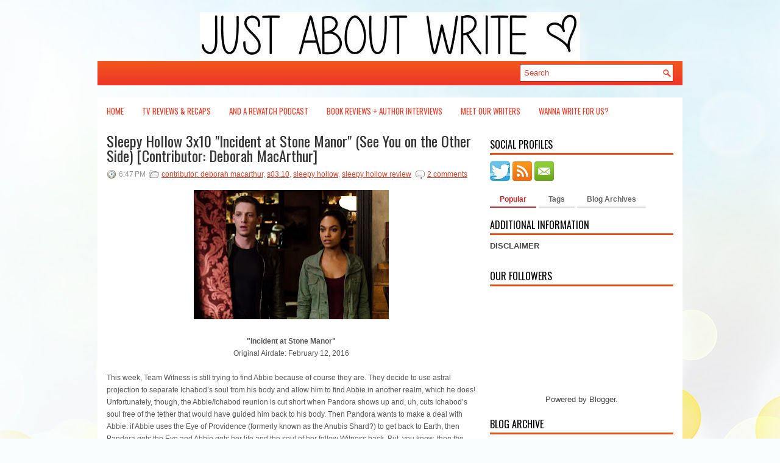

--- FILE ---
content_type: text/html; charset=UTF-8
request_url: http://www.itsjustaboutwrite.com/2016/02/sleepy-hollow-3x10-incident-at-stone.html
body_size: 43686
content:
<!DOCTYPE html>
<html dir='ltr' xmlns='http://www.w3.org/1999/xhtml' xmlns:b='http://www.google.com/2005/gml/b' xmlns:data='http://www.google.com/2005/gml/data' xmlns:expr='http://www.google.com/2005/gml/expr'>
<head>
<link href='https://www.blogger.com/static/v1/widgets/2944754296-widget_css_bundle.css' rel='stylesheet' type='text/css'/>
<link href='http://fonts.googleapis.com/css?family=Oswald' rel='stylesheet' type='text/css'/>
<meta content='text/html; charset=UTF-8' http-equiv='Content-Type'/>
<meta content='blogger' name='generator'/>
<link href='http://www.itsjustaboutwrite.com/favicon.ico' rel='icon' type='image/x-icon'/>
<link href='http://www.itsjustaboutwrite.com/2016/02/sleepy-hollow-3x10-incident-at-stone.html' rel='canonical'/>
<link rel="alternate" type="application/atom+xml" title="Just About Write - Atom" href="http://www.itsjustaboutwrite.com/feeds/posts/default" />
<link rel="alternate" type="application/rss+xml" title="Just About Write - RSS" href="http://www.itsjustaboutwrite.com/feeds/posts/default?alt=rss" />
<link rel="service.post" type="application/atom+xml" title="Just About Write - Atom" href="https://www.blogger.com/feeds/6678481478994191244/posts/default" />

<link rel="alternate" type="application/atom+xml" title="Just About Write - Atom" href="http://www.itsjustaboutwrite.com/feeds/7632846843988228076/comments/default" />
<!--Can't find substitution for tag [blog.ieCssRetrofitLinks]-->
<link href='https://blogger.googleusercontent.com/img/b/R29vZ2xl/AVvXsEh_r8r0bKZr5Ud2xVjAkXw_XK5tOXPCJYUtRifLVwj0Q5wQg6DdzdpakqU77CHVjJlraVyFvPO1gjWr5FPMZhCp0M2R8c9jLiKBz9NaWZtIfNlaJOfEqvwQuMeC-0QbJtBAbGHHodonJhc/s320/sleepyhollow10.jpg' rel='image_src'/>
<meta content='http://www.itsjustaboutwrite.com/2016/02/sleepy-hollow-3x10-incident-at-stone.html' property='og:url'/>
<meta content='Sleepy Hollow 3x10 &quot;Incident at Stone Manor&quot; (See You on the Other Side) [Contributor: Deborah MacArthur]' property='og:title'/>
<meta content='A website featuring insightful television and film reviews, pop culture pieces, listicles, and a lot of FUN.' property='og:description'/>
<meta content='https://blogger.googleusercontent.com/img/b/R29vZ2xl/AVvXsEh_r8r0bKZr5Ud2xVjAkXw_XK5tOXPCJYUtRifLVwj0Q5wQg6DdzdpakqU77CHVjJlraVyFvPO1gjWr5FPMZhCp0M2R8c9jLiKBz9NaWZtIfNlaJOfEqvwQuMeC-0QbJtBAbGHHodonJhc/w1200-h630-p-k-no-nu/sleepyhollow10.jpg' property='og:image'/>
<!-- Start www.bloggertipandtrick.net: Changing the Blogger Title Tag -->
<title>Sleepy Hollow 3x10 "Incident at Stone Manor" (See You on the Other Side) [Contributor: Deborah MacArthur] ~ Just About Write</title>
<!-- End www.bloggertipandtrick.net: Changing the Blogger Title Tag -->
<link href='http://www.itsjustaboutwrite.com/favicon.ico' rel='shortcut icon' type='image/vnd.microsoft.icon'/>
<style id='page-skin-1' type='text/css'><!--
/*
-----------------------------------------------
Blogger Template Style
Name:   TopNotch
Author: Lasantha Bandara
URL 1:  http://www.premiumbloggertemplates.com/
URL 2:  http://www.bloggertipandtrick.net/
Date:   December 2012
License:  This free Blogger template is licensed under the Creative Commons Attribution 3.0 License, which permits both personal and commercial use.
However, to satisfy the 'attribution' clause of the license, you are required to keep the footer links intact which provides due credit to its authors. For more specific details about the license, you may visit the URL below:
http://creativecommons.org/licenses/by/3.0/
----------------------------------------------- */
body#layout ul{list-style-type:none;list-style:none}
body#layout ul li{list-style-type:none;list-style:none}
body#layout #myGallery{display:none}
body#layout .featuredposts{display:none}
body#layout .fp-slider{display:none}
body#layout #navcontainer{display:none}
body#layout .menu-secondary-wrap{display:none}
body#layout .menu-secondary-container{display:none}
body#layout #skiplinks{display:none}
body#layout .feedtwitter{display:none}
body#layout #header-wrapper {margin-bottom:10px;min-height:120px;}
body#layout .social-profiles-widget h3 {display:none;}
/* Variable definitions
====================
<Variable name="bgcolor" description="Page Background Color"
type="color" default="#fff">
<Variable name="textcolor" description="Text Color"
type="color" default="#333">
<Variable name="linkcolor" description="Link Color"
type="color" default="#58a">
<Variable name="pagetitlecolor" description="Blog Title Color"
type="color" default="#666">
<Variable name="descriptioncolor" description="Blog Description Color"
type="color" default="#999">
<Variable name="titlecolor" description="Post Title Color"
type="color" default="#c60">
<Variable name="bordercolor" description="Border Color"
type="color" default="#ccc">
<Variable name="sidebarcolor" description="Sidebar Title Color"
type="color" default="#999">
<Variable name="sidebartextcolor" description="Sidebar Text Color"
type="color" default="#666">
<Variable name="visitedlinkcolor" description="Visited Link Color"
type="color" default="#999">
<Variable name="bodyfont" description="Text Font"
type="font" default="normal normal 100% Georgia, Serif">
<Variable name="headerfont" description="Sidebar Title Font"
type="font"
default="normal normal 78% 'Trebuchet MS',Trebuchet,Arial,Verdana,Sans-serif">
<Variable name="pagetitlefont" description="Blog Title Font"
type="font"
default="normal normal 200% Georgia, Serif">
<Variable name="descriptionfont" description="Blog Description Font"
type="font"
default="normal normal 78% 'Trebuchet MS', Trebuchet, Arial, Verdana, Sans-serif">
<Variable name="postfooterfont" description="Post Footer Font"
type="font"
default="normal normal 78% 'Trebuchet MS', Trebuchet, Arial, Verdana, Sans-serif">
<Variable name="startSide" description="Side where text starts in blog language"
type="automatic" default="left">
<Variable name="endSide" description="Side where text ends in blog language"
type="automatic" default="right">
*/
/* Use this with templates/template-twocol.html */
body{background:#F9FDFE url(https://blogger.googleusercontent.com/img/b/R29vZ2xl/AVvXsEj8XBP86CIWfnPatcjEt-wNmMtsXUGY6Ug_69TVCjxXAvqucYmPDnNyix_3WyfMISN4YLDKvlfyytPv6F4Xn_no1WG5FapeNFV_fDqLR1Wp0fkzwxJ-WjoSe1XPh4ekMgDl8chHzR97wRc/s0/background.jpg) center top no-repeat fixed;color:#555555;font-family: Arial, Helvetica, Sans-serif;font-size: 13px;margin:0px;padding:0px;}
a:link,a:visited{color:#EE4024;text-decoration:underline;outline:none;}
a:hover{color:#FF7952;text-decoration:none;outline:none;}
a img{border-width:0}
#body-wrapper{margin:0px;padding:0px;}
/* Header-----------------------------------------------*/
#header-wrapper{width:960px;margin:0px auto 0px;height:60px;padding:20px 0px 20px 0px;overflow:hidden;}
#header-inner{background-position:center;margin-left:auto;margin-right:auto}
#header{margin:0;border:0 solid #cccccc;color:#666666;float:left;width:48%;overflow:hidden;}
#header h1{color:#1C1C1C;text-shadow:0px 1px 0px #fff;margin:0 5px 0;padding:0px 0px 0px 0px;font-family:&#39;Oswald&#39;,Arial,Helvetica,Sans-serif;font-weight:bold;font-size:32px;line-height:32px;}
#header .description{padding-left:7px;color:#1C1C1C;text-shadow:0px 1px 0px #fff;line-height:14px;font-size:14px;padding-top:0px;margin-top:10px;font-family:Arial,Helvetica,Sans-serif;}
#header h1 a,#header h1 a:visited{color:#1C1C1C;text-decoration:none}
#header h2{padding-left:5px;color:#1C1C1C;font:14px Arial,Helvetica,Sans-serif}
#header2{float:right;width:50%;margin-right:0px;padding-right:0px;overflow:hidden;}
#header2 .widget{padding:0px 0px 0px 0px;float:right}
.social-profiles-widget img{margin:0 4px 0 0}
.social-profiles-widget img:hover{opacity:0.8}
#top-social-profiles{padding-top:10px;padding-right:15px;height:32px;text-align:right;float:right}
#top-social-profiles img{margin:0 6px 0 0 !important}
#top-social-profiles img:hover{opacity:0.8}
#top-social-profiles .widget-container{background:none;padding:0;border:0}
/* Outer-Wrapper----------------------------------------------- */
#outer-wrapper{width:960px;margin:0px auto 0px;padding:0px;text-align:left;background:url(https://blogger.googleusercontent.com/img/b/R29vZ2xl/AVvXsEiDIUB1Oy8cN_A0ykSh_BaDhKQ1bwkJ_0T_xpQ_RgMzbeODh_GlleHVykAzLaYR6EWrCIWCmHKHkWt1ea26ij3acWzYzTlI9Q-Xf16dVcl-4Tgbr2l8PPGhJFWaeiDNCvf0g3ft2tYLfUI/s0/container-bg.png) left 100px repeat-x;}
#content-wrapper{background:#fff;padding:15px;}
#main-wrapper{width:615px;float:left;margin:0px;padding:0px 0px 0px 0px;word-wrap:break-word;overflow:hidden;}
#rsidebar-wrapper{width:301px;float:right;margin:0px;padding:0px 0px 0px 0px;word-wrap:break-word;overflow:hidden;}
/* Headings----------------------------------------------- */
h2{}
/* Posts-----------------------------------------------*/
h2.date-header{margin:1.5em 0 .5em;display:none;}
.wrapfullpost{}
.post{margin-bottom:15px;border-bottom:0;}
.post-title{color:#333333;margin:0 0 10px 0;padding:0;font-family:'Oswald',sans-serif;font-size:24px;line-height:24px;font-weight:normal;}
.post-title a,.post-title a:visited,.post-title strong{display:block;text-decoration:none;color:#333333;text-decoration:none;}
.post-title strong,.post-title a:hover{color:#F04E1F;text-decoration:none;}
.post-body{margin:0px;padding:0px 10px 0px 0px;font-family:Arial, Helvetica, Sans-serif;font-size:12px;line-height: 20px;}
.post-footer{margin:5px 0;}
.comment-link{margin-left:.6em}
.post-body img{padding:6px;border:1px solid #eee;background:#ffffff;}
.postmeta-primary{color:#999;font-size:12px;line-height:18px;padding:0 0 5px 0}
.postmeta-secondary{color:#999;font-size:12px;line-height:18px;padding:0 0 10px 0}
.postmeta-primary span,.postmeta-secondary span{padding:3px 0 3px 20px;background-position:left center;background-repeat:no-repeat}
.meta_date{background-image:url(https://blogger.googleusercontent.com/img/b/R29vZ2xl/AVvXsEhark1yTi8tfx7YPeYGHA783VMJ1ci3dWsV8PI9RUnRBC6VP930R0mLqTKXLg2Un0ojQ2ExzVC_WX6DjCuIB4YBYN5ACKArkDyk_rakzStwiNUtPFaZxi_VmPa0-b6nTExFYI4DduPF_Dg/s0/date.png)}
.meta_author{background-image:url(https://blogger.googleusercontent.com/img/b/R29vZ2xl/AVvXsEixEbrn1gxpCZxtj6drVDryw7AGUgZEPKumbvlT_21oeqAUIE9CFHML86HZW3CcpXeSWOKa_M5SD3L9d1ijyposSeAkWMM_FS44UIZ6pDVs0iy91f29AtoHDQG4Q0FxD0zwDAhgDPRZByI/s0/author.png)}
.meta_comments{background-image:url(https://blogger.googleusercontent.com/img/b/R29vZ2xl/AVvXsEjDb1S2pn1wtgN0zXIWPoGO1LQzAW2IKDK_PlUeqLuqZPhUZjUZSANATDPTQaNpQ83YNmH2U6rLuS9T5Th4UaUloQmqJMxG8_yBUx2sSIhrruCWsK1EGXq7QO-AvnpJga3h5xZ6quH4ytE/s0/comments.png)}
.meta_edit{background-image:url(images/edit.png)}
.meta_categories{background-image:url(https://blogger.googleusercontent.com/img/b/R29vZ2xl/AVvXsEj9V0EbUO7xQHoHiG1HdAZvkcdgwlivVvNR5NA7aZj-4anFkX0QsrByQrQDvHkmhblndiaDdq9xzhBaLX3sAobQIyXdiSNYAl6jInpuu9UhFijk3f0AOQOc0XIYlD1qta5d9mb4btwfpt0/s0/category.png)}
.meta_tags{background-image:url(https://blogger.googleusercontent.com/img/b/R29vZ2xl/AVvXsEha9DL90-u9sUmL7KqGl-o-VVDKx3GgEL6SQZoXdZe7RKsoSLcl4iBhA50Il7Gv-RmH-MA7Fg2FbRe_84-uqpZN5Dk54_FQwzV7TkmJhM7Yjqq1YCmaPDpiphCJIwiCt8AgjhQyPVOSWpA/s0/tags.png)}
.readmore{margin-bottom:5px;float:right}
.readmore a{color:#E1470B;background:#EAE7E7 url(https://blogger.googleusercontent.com/img/b/R29vZ2xl/AVvXsEh84qm0ns7amSumZiX4ZqN5Ewb7yJVZ2GD8qb3jDOeMkGGGFGe4to1lWhHr0vwz6jLD-QXI0xutk86_MG53Z6y262_jodmpfeAjO0JQTpz_vbqKey7FpG_TFfe6ovcsms_LT7WYs3909Cg/s0/readmore-bg.png) left top repeat-x;padding:8px 14px;display:inline-block;font-size:12px;line-height:12px;text-decoration:none;text-transform:uppercase}
.readmore a:hover{color:#fff;background:#E1470B url(https://blogger.googleusercontent.com/img/b/R29vZ2xl/AVvXsEh84qm0ns7amSumZiX4ZqN5Ewb7yJVZ2GD8qb3jDOeMkGGGFGe4to1lWhHr0vwz6jLD-QXI0xutk86_MG53Z6y262_jodmpfeAjO0JQTpz_vbqKey7FpG_TFfe6ovcsms_LT7WYs3909Cg/s0/readmore-bg.png) left -126px repeat-x;text-decoration:none}
/* Sidebar Content----------------------------------------------- */
.sidebar{margin:0 0 10px 0;font-size:13px;color:#474747;}
.sidebar a{text-decoration:none;color:#474747;}
.sidebar a:hover{text-decoration:none;color:#E1470B;}
.sidebar h2, h3.widgettitle{background:none;margin:0 0 10px 0;padding:10px 0 6px 0;border-bottom:3px solid #E35017;color:#000;font-size:16px;line-height:16px;font-family:'Oswald',sans-serif;font-weight:normal;text-decoration:none;text-transform:uppercase;}
.sidebar ul{list-style-type:none;list-style:none;margin:0px;padding:0px;}
.sidebar ul li{padding:0 0 9px 0;margin:0 0 8px 0;}
.sidebar .widget{margin:0 0 15px 0;padding:0;color:#474747;font-size:13px;}
.main .widget{margin:0 0 5px;padding:0 0 2px}
.main .Blog{border-bottom-width:0}
.widget-container{list-style-type:none;list-style:none;margin:0 0 15px 0;padding:0;color:#474747;font-size:13px}
/* FOOTER ----------------------------------------------- */
#footer-container{}
#footer{margin-bottom:15px}
#copyrights{color:#FFF;background:#E1470B;text-align:center;padding:20px 0}
#copyrights a{color:#FFF}
#copyrights a:hover{color:#FFF;text-decoration:none}
#credits{color:#7D7D7D;text-align:center;font-size:11px;padding:10px 0 0 0}
#credits a{color:#7D7D7D;text-decoration:none}
#credits a:hover{text-decoration:none;color:#7D7D7D}
.crelink {float:right;text-align:right;}
#footer-widgets-container{}
#footer-widgets{background:#FFF;padding:20px 0 0 0;border-top:1px solid #EFEEED;}
.footer-widget-box{width:300px;float:left;margin-right:15px}
.footer-widget-box-last{margin-right:0;}
#footer-widgets .widget-container{color:#474747;}
#footer-widgets .widget-container a{text-decoration:none;color:#474747;}
#footer-widgets .widget-container a:hover{text-decoration:none;color:#E1470B;}
#footer-widgets h2{background:none;margin:0 0 10px 0;padding:10px 0 6px 0;border-bottom:3px solid #E35017;color:#000;font-size:16px;line-height:16px;font-family:'Oswald',sans-serif;font-weight:normal;text-decoration:none;text-transform:uppercase;}
#footer-widgets .widget ul{list-style-type:none;list-style:none;margin:0px;padding:0px;}
#footer-widgets .widget ul li{padding:0 0 9px 0;margin:0 0 8px 0;}
.footersec {}
.footersec .widget{margin-bottom:20px;}
.footersec ul{}
.footersec ul li{}
/* Search ----------------------------------------------- */
#search{border:1px solid #C3210A;background:#FFF url(https://blogger.googleusercontent.com/img/b/R29vZ2xl/AVvXsEgTir9FTaG-xJ17fjm-q4mydFS_qpd7eggZoR8IEUmRG0ggo-P5Wa-I8UzuXYKIdlUWT5whzV82AJ55nEa_PITxPzGuMOGpCBwvaVjgRTIMb9aoijIIc99wBlErxiJMOp_JtzEBtiZATlY/s0/search.png) 99% 50% no-repeat;text-align:left;padding:6px 24px 6px 6px}
#search #s{background:none;color:#ED3927;border:0;width:100%;padding:0;margin:0;outline:none}
#content-search{width:300px;padding:15px 0}
#topsearch{float:right;margin:5px 5px 0 0}
#topsearch #s{width:220px}
/* Comments----------------------------------------------- */
#comments{padding:10px;background-color:#fff;border:0px dashed #ddd;}
#comments h4{font-size:16px;font-weight:bold;margin:1em 0;color:#000000;}
#comments-block3{padding:0;margin:0;float:left;overflow:hidden;position:relative;}
#comment-name-url{width:465px;float:left}
#comment-date{width:465px;float:left;margin-top:5px;font-size:10px;}
#comment-header{float:left;padding:5px 0 40px 10px;margin:5px 0px 15px 0px;position:relative;background-color:#fff;border:1px dashed #ddd;}
.avatar-image-container{background:url(https://blogger.googleusercontent.com/img/b/R29vZ2xl/AVvXsEiN66L7yGF6vwElfvxCykBsqdEm9v6-7RRuX5GZmYR4uX7POZKQviuq5eBMxV6eGVlANFurlbWGdhP6e50fBNbAHa-dyWjbwiJBsWwJhYECnKPx1YezvfP4-hfn3bWPBFSsEZRORuKxvCY/s0/comment-avatar.jpg);width:32px;height:32px;float:right;margin:5px 10px 5px 5px;border:1px solid #ddd;}
.avatar-image-container img{width:32px;height:32px;}
a.comments-autor-name{color:#000;font:normal bold 14px Arial,Tahoma,Verdana}
a.says{color:#000;font:normal 14px Arial,Tahoma,Verdana}
.says a:hover{text-decoration:none}
.deleted-comment{font-style:italic;color:gray}
#blog-pager-newer-link{float:left}
#blog-pager-older-link{float:right}
#blog-pager{text-align:center}
.feed-links{clear:both;line-height:2.5em}
/* Profile ----------------------------------------------- */
.profile-img{float:left;margin-top:0;margin-right:5px;margin-bottom:5px;margin-left:0;padding:4px;border:1px solid #cccccc}
.profile-data{margin:0;text-transform:uppercase;letter-spacing:.1em;font:normal normal 78% 'Trebuchet MS', Trebuchet, Arial, Verdana, Sans-serif;color:#999999;font-weight:bold;line-height:1.6em}
.profile-datablock{margin:.5em 0 .5em}
.profile-textblock{margin:0.5em 0;line-height:1.6em}
.avatar-image-container{background:url(https://blogger.googleusercontent.com/img/b/R29vZ2xl/AVvXsEiN66L7yGF6vwElfvxCykBsqdEm9v6-7RRuX5GZmYR4uX7POZKQviuq5eBMxV6eGVlANFurlbWGdhP6e50fBNbAHa-dyWjbwiJBsWwJhYECnKPx1YezvfP4-hfn3bWPBFSsEZRORuKxvCY/s0/comment-avatar.jpg);width:32px;height:32px;float:right;margin:5px 10px 5px 5px;border:1px solid #ddd;}
.avatar-image-container img{width:32px;height:32px;}
.profile-link{font:normal normal 78% 'Trebuchet MS', Trebuchet, Arial, Verdana, Sans-serif;text-transform:uppercase;letter-spacing:.1em}
#navbar-iframe{height:0;visibility:hidden;display:none;}

--></style>
<script src='https://ajax.googleapis.com/ajax/libs/jquery/1.8.0/jquery.min.js' type='text/javascript'></script>
<script type='text/javascript'>
//<![CDATA[

(function($){
	/* hoverIntent by Brian Cherne */
	$.fn.hoverIntent = function(f,g) {
		// default configuration options
		var cfg = {
			sensitivity: 7,
			interval: 100,
			timeout: 0
		};
		// override configuration options with user supplied object
		cfg = $.extend(cfg, g ? { over: f, out: g } : f );

		// instantiate variables
		// cX, cY = current X and Y position of mouse, updated by mousemove event
		// pX, pY = previous X and Y position of mouse, set by mouseover and polling interval
		var cX, cY, pX, pY;

		// A private function for getting mouse position
		var track = function(ev) {
			cX = ev.pageX;
			cY = ev.pageY;
		};

		// A private function for comparing current and previous mouse position
		var compare = function(ev,ob) {
			ob.hoverIntent_t = clearTimeout(ob.hoverIntent_t);
			// compare mouse positions to see if they've crossed the threshold
			if ( ( Math.abs(pX-cX) + Math.abs(pY-cY) ) < cfg.sensitivity ) {
				$(ob).unbind("mousemove",track);
				// set hoverIntent state to true (so mouseOut can be called)
				ob.hoverIntent_s = 1;
				return cfg.over.apply(ob,[ev]);
			} else {
				// set previous coordinates for next time
				pX = cX; pY = cY;
				// use self-calling timeout, guarantees intervals are spaced out properly (avoids JavaScript timer bugs)
				ob.hoverIntent_t = setTimeout( function(){compare(ev, ob);} , cfg.interval );
			}
		};

		// A private function for delaying the mouseOut function
		var delay = function(ev,ob) {
			ob.hoverIntent_t = clearTimeout(ob.hoverIntent_t);
			ob.hoverIntent_s = 0;
			return cfg.out.apply(ob,[ev]);
		};

		// A private function for handling mouse 'hovering'
		var handleHover = function(e) {
			// next three lines copied from jQuery.hover, ignore children onMouseOver/onMouseOut
			var p = (e.type == "mouseover" ? e.fromElement : e.toElement) || e.relatedTarget;
			while ( p && p != this ) { try { p = p.parentNode; } catch(e) { p = this; } }
			if ( p == this ) { return false; }

			// copy objects to be passed into t (required for event object to be passed in IE)
			var ev = jQuery.extend({},e);
			var ob = this;

			// cancel hoverIntent timer if it exists
			if (ob.hoverIntent_t) { ob.hoverIntent_t = clearTimeout(ob.hoverIntent_t); }

			// else e.type == "onmouseover"
			if (e.type == "mouseover") {
				// set "previous" X and Y position based on initial entry point
				pX = ev.pageX; pY = ev.pageY;
				// update "current" X and Y position based on mousemove
				$(ob).bind("mousemove",track);
				// start polling interval (self-calling timeout) to compare mouse coordinates over time
				if (ob.hoverIntent_s != 1) { ob.hoverIntent_t = setTimeout( function(){compare(ev,ob);} , cfg.interval );}

			// else e.type == "onmouseout"
			} else {
				// unbind expensive mousemove event
				$(ob).unbind("mousemove",track);
				// if hoverIntent state is true, then call the mouseOut function after the specified delay
				if (ob.hoverIntent_s == 1) { ob.hoverIntent_t = setTimeout( function(){delay(ev,ob);} , cfg.timeout );}
			}
		};

		// bind the function to the two event listeners
		return this.mouseover(handleHover).mouseout(handleHover);
	};
	
})(jQuery);

//]]>
</script>
<script type='text/javascript'>
//<![CDATA[

/*
 * Superfish v1.4.8 - jQuery menu widget
 * Copyright (c) 2008 Joel Birch
 *
 * Dual licensed under the MIT and GPL licenses:
 * 	http://www.opensource.org/licenses/mit-license.php
 * 	http://www.gnu.org/licenses/gpl.html
 *
 * CHANGELOG: http://users.tpg.com.au/j_birch/plugins/superfish/changelog.txt
 */

;(function($){
	$.fn.superfish = function(op){

		var sf = $.fn.superfish,
			c = sf.c,
			$arrow = $(['<span class="',c.arrowClass,'"> &#187;</span>'].join('')),
			over = function(){
				var $$ = $(this), menu = getMenu($$);
				clearTimeout(menu.sfTimer);
				$$.showSuperfishUl().siblings().hideSuperfishUl();
			},
			out = function(){
				var $$ = $(this), menu = getMenu($$), o = sf.op;
				clearTimeout(menu.sfTimer);
				menu.sfTimer=setTimeout(function(){
					o.retainPath=($.inArray($$[0],o.$path)>-1);
					$$.hideSuperfishUl();
					if (o.$path.length && $$.parents(['li.',o.hoverClass].join('')).length<1){over.call(o.$path);}
				},o.delay);	
			},
			getMenu = function($menu){
				var menu = $menu.parents(['ul.',c.menuClass,':first'].join(''))[0];
				sf.op = sf.o[menu.serial];
				return menu;
			},
			addArrow = function($a){ $a.addClass(c.anchorClass).append($arrow.clone()); };
			
		return this.each(function() {
			var s = this.serial = sf.o.length;
			var o = $.extend({},sf.defaults,op);
			o.$path = $('li.'+o.pathClass,this).slice(0,o.pathLevels).each(function(){
				$(this).addClass([o.hoverClass,c.bcClass].join(' '))
					.filter('li:has(ul)').removeClass(o.pathClass);
			});
			sf.o[s] = sf.op = o;
			
			$('li:has(ul)',this)[($.fn.hoverIntent && !o.disableHI) ? 'hoverIntent' : 'hover'](over,out).each(function() {
				if (o.autoArrows) addArrow( $('>a:first-child',this) );
			})
			.not('.'+c.bcClass)
				.hideSuperfishUl();
			
			var $a = $('a',this);
			$a.each(function(i){
				var $li = $a.eq(i).parents('li');
				$a.eq(i).focus(function(){over.call($li);}).blur(function(){out.call($li);});
			});
			o.onInit.call(this);
			
		}).each(function() {
			var menuClasses = [c.menuClass];
			if (sf.op.dropShadows  && !($.browser.msie && $.browser.version < 7)) menuClasses.push(c.shadowClass);
			$(this).addClass(menuClasses.join(' '));
		});
	};

	var sf = $.fn.superfish;
	sf.o = [];
	sf.op = {};
	sf.IE7fix = function(){
		var o = sf.op;
		if ($.browser.msie && $.browser.version > 6 && o.dropShadows && o.animation.opacity!=undefined)
			this.toggleClass(sf.c.shadowClass+'-off');
		};
	sf.c = {
		bcClass     : 'sf-breadcrumb',
		menuClass   : 'sf-js-enabled',
		anchorClass : 'sf-with-ul',
		arrowClass  : 'sf-sub-indicator',
		shadowClass : 'sf-shadow'
	};
	sf.defaults = {
		hoverClass	: 'sfHover',
		pathClass	: 'overideThisToUse',
		pathLevels	: 1,
		delay		: 800,
		animation	: {opacity:'show'},
		speed		: 'normal',
		autoArrows	: true,
		dropShadows : true,
		disableHI	: false,		// true disables hoverIntent detection
		onInit		: function(){}, // callback functions
		onBeforeShow: function(){},
		onShow		: function(){},
		onHide		: function(){}
	};
	$.fn.extend({
		hideSuperfishUl : function(){
			var o = sf.op,
				not = (o.retainPath===true) ? o.$path : '';
			o.retainPath = false;
			var $ul = $(['li.',o.hoverClass].join(''),this).add(this).not(not).removeClass(o.hoverClass)
					.find('>ul').hide().css('visibility','hidden');
			o.onHide.call($ul);
			return this;
		},
		showSuperfishUl : function(){
			var o = sf.op,
				sh = sf.c.shadowClass+'-off',
				$ul = this.addClass(o.hoverClass)
					.find('>ul:hidden').css('visibility','visible');
			sf.IE7fix.call($ul);
			o.onBeforeShow.call($ul);
			$ul.animate(o.animation,o.speed,function(){ sf.IE7fix.call($ul); o.onShow.call($ul); });
			return this;
		}
	});

})(jQuery);



//]]>
</script>
<script type='text/javascript'>
//<![CDATA[

/*
 * jQuery Cycle Plugin (with Transition Definitions)
 * Examples and documentation at: http://jquery.malsup.com/cycle/
 * Copyright (c) 2007-2010 M. Alsup
 * Version: 2.88 (08-JUN-2010)
 * Dual licensed under the MIT and GPL licenses.
 * http://jquery.malsup.com/license.html
 * Requires: jQuery v1.2.6 or later
 */
(function($){var ver="2.88";if($.support==undefined){$.support={opacity:!($.browser.msie)};}function debug(s){if($.fn.cycle.debug){log(s);}}function log(){if(window.console&&window.console.log){window.console.log("[cycle] "+Array.prototype.join.call(arguments," "));}}$.fn.cycle=function(options,arg2){var o={s:this.selector,c:this.context};if(this.length===0&&options!="stop"){if(!$.isReady&&o.s){log("DOM not ready, queuing slideshow");$(function(){$(o.s,o.c).cycle(options,arg2);});return this;}log("terminating; zero elements found by selector"+($.isReady?"":" (DOM not ready)"));return this;}return this.each(function(){var opts=handleArguments(this,options,arg2);if(opts===false){return;}opts.updateActivePagerLink=opts.updateActivePagerLink||$.fn.cycle.updateActivePagerLink;if(this.cycleTimeout){clearTimeout(this.cycleTimeout);}this.cycleTimeout=this.cyclePause=0;var $cont=$(this);var $slides=opts.slideExpr?$(opts.slideExpr,this):$cont.children();var els=$slides.get();if(els.length<2){log("terminating; too few slides: "+els.length);return;}var opts2=buildOptions($cont,$slides,els,opts,o);if(opts2===false){return;}var startTime=opts2.continuous?10:getTimeout(els[opts2.currSlide],els[opts2.nextSlide],opts2,!opts2.rev);if(startTime){startTime+=(opts2.delay||0);if(startTime<10){startTime=10;}debug("first timeout: "+startTime);this.cycleTimeout=setTimeout(function(){go(els,opts2,0,(!opts2.rev&&!opts.backwards));},startTime);}});};function handleArguments(cont,options,arg2){if(cont.cycleStop==undefined){cont.cycleStop=0;}if(options===undefined||options===null){options={};}if(options.constructor==String){switch(options){case"destroy":case"stop":var opts=$(cont).data("cycle.opts");if(!opts){return false;}cont.cycleStop++;if(cont.cycleTimeout){clearTimeout(cont.cycleTimeout);}cont.cycleTimeout=0;$(cont).removeData("cycle.opts");if(options=="destroy"){destroy(opts);}return false;case"toggle":cont.cyclePause=(cont.cyclePause===1)?0:1;checkInstantResume(cont.cyclePause,arg2,cont);return false;case"pause":cont.cyclePause=1;return false;case"resume":cont.cyclePause=0;checkInstantResume(false,arg2,cont);return false;case"prev":case"next":var opts=$(cont).data("cycle.opts");if(!opts){log('options not found, "prev/next" ignored');return false;}$.fn.cycle[options](opts);return false;default:options={fx:options};}return options;}else{if(options.constructor==Number){var num=options;options=$(cont).data("cycle.opts");if(!options){log("options not found, can not advance slide");return false;}if(num<0||num>=options.elements.length){log("invalid slide index: "+num);return false;}options.nextSlide=num;if(cont.cycleTimeout){clearTimeout(cont.cycleTimeout);cont.cycleTimeout=0;}if(typeof arg2=="string"){options.oneTimeFx=arg2;}go(options.elements,options,1,num>=options.currSlide);return false;}}return options;function checkInstantResume(isPaused,arg2,cont){if(!isPaused&&arg2===true){var options=$(cont).data("cycle.opts");if(!options){log("options not found, can not resume");return false;}if(cont.cycleTimeout){clearTimeout(cont.cycleTimeout);cont.cycleTimeout=0;}go(options.elements,options,1,(!opts.rev&&!opts.backwards));}}}function removeFilter(el,opts){if(!$.support.opacity&&opts.cleartype&&el.style.filter){try{el.style.removeAttribute("filter");}catch(smother){}}}function destroy(opts){if(opts.next){$(opts.next).unbind(opts.prevNextEvent);}if(opts.prev){$(opts.prev).unbind(opts.prevNextEvent);}if(opts.pager||opts.pagerAnchorBuilder){$.each(opts.pagerAnchors||[],function(){this.unbind().remove();});}opts.pagerAnchors=null;if(opts.destroy){opts.destroy(opts);}}function buildOptions($cont,$slides,els,options,o){var opts=$.extend({},$.fn.cycle.defaults,options||{},$.metadata?$cont.metadata():$.meta?$cont.data():{});if(opts.autostop){opts.countdown=opts.autostopCount||els.length;}var cont=$cont[0];$cont.data("cycle.opts",opts);opts.$cont=$cont;opts.stopCount=cont.cycleStop;opts.elements=els;opts.before=opts.before?[opts.before]:[];opts.after=opts.after?[opts.after]:[];opts.after.unshift(function(){opts.busy=0;});if(!$.support.opacity&&opts.cleartype){opts.after.push(function(){removeFilter(this,opts);});}if(opts.continuous){opts.after.push(function(){go(els,opts,0,(!opts.rev&&!opts.backwards));});}saveOriginalOpts(opts);if(!$.support.opacity&&opts.cleartype&&!opts.cleartypeNoBg){clearTypeFix($slides);}if($cont.css("position")=="static"){$cont.css("position","relative");}if(opts.width){$cont.width(opts.width);}if(opts.height&&opts.height!="auto"){$cont.height(opts.height);}if(opts.startingSlide){opts.startingSlide=parseInt(opts.startingSlide);}else{if(opts.backwards){opts.startingSlide=els.length-1;}}if(opts.random){opts.randomMap=[];for(var i=0;i<els.length;i++){opts.randomMap.push(i);}opts.randomMap.sort(function(a,b){return Math.random()-0.5;});opts.randomIndex=1;opts.startingSlide=opts.randomMap[1];}else{if(opts.startingSlide>=els.length){opts.startingSlide=0;}}opts.currSlide=opts.startingSlide||0;var first=opts.startingSlide;$slides.css({position:"absolute",top:0,left:0}).hide().each(function(i){var z;if(opts.backwards){z=first?i<=first?els.length+(i-first):first-i:els.length-i;}else{z=first?i>=first?els.length-(i-first):first-i:els.length-i;}$(this).css("z-index",z);});$(els[first]).css("opacity",1).show();removeFilter(els[first],opts);if(opts.fit&&opts.width){$slides.width(opts.width);}if(opts.fit&&opts.height&&opts.height!="auto"){$slides.height(opts.height);}var reshape=opts.containerResize&&!$cont.innerHeight();if(reshape){var maxw=0,maxh=0;for(var j=0;j<els.length;j++){var $e=$(els[j]),e=$e[0],w=$e.outerWidth(),h=$e.outerHeight();if(!w){w=e.offsetWidth||e.width||$e.attr("width");}if(!h){h=e.offsetHeight||e.height||$e.attr("height");}maxw=w>maxw?w:maxw;maxh=h>maxh?h:maxh;}if(maxw>0&&maxh>0){$cont.css({width:maxw+"px",height:maxh+"px"});}}if(opts.pause){$cont.hover(function(){this.cyclePause++;},function(){this.cyclePause--;});}if(supportMultiTransitions(opts)===false){return false;}var requeue=false;options.requeueAttempts=options.requeueAttempts||0;$slides.each(function(){var $el=$(this);this.cycleH=(opts.fit&&opts.height)?opts.height:($el.height()||this.offsetHeight||this.height||$el.attr("height")||0);this.cycleW=(opts.fit&&opts.width)?opts.width:($el.width()||this.offsetWidth||this.width||$el.attr("width")||0);if($el.is("img")){var loadingIE=($.browser.msie&&this.cycleW==28&&this.cycleH==30&&!this.complete);var loadingFF=($.browser.mozilla&&this.cycleW==34&&this.cycleH==19&&!this.complete);var loadingOp=($.browser.opera&&((this.cycleW==42&&this.cycleH==19)||(this.cycleW==37&&this.cycleH==17))&&!this.complete);var loadingOther=(this.cycleH==0&&this.cycleW==0&&!this.complete);if(loadingIE||loadingFF||loadingOp||loadingOther){if(o.s&&opts.requeueOnImageNotLoaded&&++options.requeueAttempts<100){log(options.requeueAttempts," - img slide not loaded, requeuing slideshow: ",this.src,this.cycleW,this.cycleH);setTimeout(function(){$(o.s,o.c).cycle(options);},opts.requeueTimeout);requeue=true;return false;}else{log("could not determine size of image: "+this.src,this.cycleW,this.cycleH);}}}return true;});if(requeue){return false;}opts.cssBefore=opts.cssBefore||{};opts.animIn=opts.animIn||{};opts.animOut=opts.animOut||{};$slides.not(":eq("+first+")").css(opts.cssBefore);if(opts.cssFirst){$($slides[first]).css(opts.cssFirst);}if(opts.timeout){opts.timeout=parseInt(opts.timeout);if(opts.speed.constructor==String){opts.speed=$.fx.speeds[opts.speed]||parseInt(opts.speed);}if(!opts.sync){opts.speed=opts.speed/2;}var buffer=opts.fx=="shuffle"?500:250;while((opts.timeout-opts.speed)<buffer){opts.timeout+=opts.speed;}}if(opts.easing){opts.easeIn=opts.easeOut=opts.easing;}if(!opts.speedIn){opts.speedIn=opts.speed;}if(!opts.speedOut){opts.speedOut=opts.speed;}opts.slideCount=els.length;opts.currSlide=opts.lastSlide=first;if(opts.random){if(++opts.randomIndex==els.length){opts.randomIndex=0;}opts.nextSlide=opts.randomMap[opts.randomIndex];}else{if(opts.backwards){opts.nextSlide=opts.startingSlide==0?(els.length-1):opts.startingSlide-1;}else{opts.nextSlide=opts.startingSlide>=(els.length-1)?0:opts.startingSlide+1;}}if(!opts.multiFx){var init=$.fn.cycle.transitions[opts.fx];if($.isFunction(init)){init($cont,$slides,opts);}else{if(opts.fx!="custom"&&!opts.multiFx){log("unknown transition: "+opts.fx,"; slideshow terminating");return false;}}}var e0=$slides[first];if(opts.before.length){opts.before[0].apply(e0,[e0,e0,opts,true]);}if(opts.after.length>1){opts.after[1].apply(e0,[e0,e0,opts,true]);}if(opts.next){$(opts.next).bind(opts.prevNextEvent,function(){return advance(opts,opts.rev?-1:1);});}if(opts.prev){$(opts.prev).bind(opts.prevNextEvent,function(){return advance(opts,opts.rev?1:-1);});}if(opts.pager||opts.pagerAnchorBuilder){buildPager(els,opts);}exposeAddSlide(opts,els);return opts;}function saveOriginalOpts(opts){opts.original={before:[],after:[]};opts.original.cssBefore=$.extend({},opts.cssBefore);opts.original.cssAfter=$.extend({},opts.cssAfter);opts.original.animIn=$.extend({},opts.animIn);opts.original.animOut=$.extend({},opts.animOut);$.each(opts.before,function(){opts.original.before.push(this);});$.each(opts.after,function(){opts.original.after.push(this);});}function supportMultiTransitions(opts){var i,tx,txs=$.fn.cycle.transitions;if(opts.fx.indexOf(",")>0){opts.multiFx=true;opts.fxs=opts.fx.replace(/\s*/g,"").split(",");for(i=0;i<opts.fxs.length;i++){var fx=opts.fxs[i];tx=txs[fx];if(!tx||!txs.hasOwnProperty(fx)||!$.isFunction(tx)){log("discarding unknown transition: ",fx);opts.fxs.splice(i,1);i--;}}if(!opts.fxs.length){log("No valid transitions named; slideshow terminating.");return false;}}else{if(opts.fx=="all"){opts.multiFx=true;opts.fxs=[];for(p in txs){tx=txs[p];if(txs.hasOwnProperty(p)&&$.isFunction(tx)){opts.fxs.push(p);}}}}if(opts.multiFx&&opts.randomizeEffects){var r1=Math.floor(Math.random()*20)+30;for(i=0;i<r1;i++){var r2=Math.floor(Math.random()*opts.fxs.length);opts.fxs.push(opts.fxs.splice(r2,1)[0]);}debug("randomized fx sequence: ",opts.fxs);}return true;}function exposeAddSlide(opts,els){opts.addSlide=function(newSlide,prepend){var $s=$(newSlide),s=$s[0];if(!opts.autostopCount){opts.countdown++;}els[prepend?"unshift":"push"](s);if(opts.els){opts.els[prepend?"unshift":"push"](s);}opts.slideCount=els.length;$s.css("position","absolute");$s[prepend?"prependTo":"appendTo"](opts.$cont);if(prepend){opts.currSlide++;opts.nextSlide++;}if(!$.support.opacity&&opts.cleartype&&!opts.cleartypeNoBg){clearTypeFix($s);}if(opts.fit&&opts.width){$s.width(opts.width);}if(opts.fit&&opts.height&&opts.height!="auto"){$slides.height(opts.height);}s.cycleH=(opts.fit&&opts.height)?opts.height:$s.height();s.cycleW=(opts.fit&&opts.width)?opts.width:$s.width();$s.css(opts.cssBefore);if(opts.pager||opts.pagerAnchorBuilder){$.fn.cycle.createPagerAnchor(els.length-1,s,$(opts.pager),els,opts);}if($.isFunction(opts.onAddSlide)){opts.onAddSlide($s);}else{$s.hide();}};}$.fn.cycle.resetState=function(opts,fx){fx=fx||opts.fx;opts.before=[];opts.after=[];opts.cssBefore=$.extend({},opts.original.cssBefore);opts.cssAfter=$.extend({},opts.original.cssAfter);opts.animIn=$.extend({},opts.original.animIn);opts.animOut=$.extend({},opts.original.animOut);opts.fxFn=null;$.each(opts.original.before,function(){opts.before.push(this);});$.each(opts.original.after,function(){opts.after.push(this);});var init=$.fn.cycle.transitions[fx];if($.isFunction(init)){init(opts.$cont,$(opts.elements),opts);}};function go(els,opts,manual,fwd){if(manual&&opts.busy&&opts.manualTrump){debug("manualTrump in go(), stopping active transition");$(els).stop(true,true);opts.busy=false;}if(opts.busy){debug("transition active, ignoring new tx request");return;}var p=opts.$cont[0],curr=els[opts.currSlide],next=els[opts.nextSlide];if(p.cycleStop!=opts.stopCount||p.cycleTimeout===0&&!manual){return;}if(!manual&&!p.cyclePause&&!opts.bounce&&((opts.autostop&&(--opts.countdown<=0))||(opts.nowrap&&!opts.random&&opts.nextSlide<opts.currSlide))){if(opts.end){opts.end(opts);}return;}var changed=false;if((manual||!p.cyclePause)&&(opts.nextSlide!=opts.currSlide)){changed=true;var fx=opts.fx;curr.cycleH=curr.cycleH||$(curr).height();curr.cycleW=curr.cycleW||$(curr).width();next.cycleH=next.cycleH||$(next).height();next.cycleW=next.cycleW||$(next).width();if(opts.multiFx){if(opts.lastFx==undefined||++opts.lastFx>=opts.fxs.length){opts.lastFx=0;}fx=opts.fxs[opts.lastFx];opts.currFx=fx;}if(opts.oneTimeFx){fx=opts.oneTimeFx;opts.oneTimeFx=null;}$.fn.cycle.resetState(opts,fx);if(opts.before.length){$.each(opts.before,function(i,o){if(p.cycleStop!=opts.stopCount){return;}o.apply(next,[curr,next,opts,fwd]);});}var after=function(){$.each(opts.after,function(i,o){if(p.cycleStop!=opts.stopCount){return;}o.apply(next,[curr,next,opts,fwd]);});};debug("tx firing; currSlide: "+opts.currSlide+"; nextSlide: "+opts.nextSlide);opts.busy=1;if(opts.fxFn){opts.fxFn(curr,next,opts,after,fwd,manual&&opts.fastOnEvent);}else{if($.isFunction($.fn.cycle[opts.fx])){$.fn.cycle[opts.fx](curr,next,opts,after,fwd,manual&&opts.fastOnEvent);}else{$.fn.cycle.custom(curr,next,opts,after,fwd,manual&&opts.fastOnEvent);}}}if(changed||opts.nextSlide==opts.currSlide){opts.lastSlide=opts.currSlide;if(opts.random){opts.currSlide=opts.nextSlide;if(++opts.randomIndex==els.length){opts.randomIndex=0;}opts.nextSlide=opts.randomMap[opts.randomIndex];if(opts.nextSlide==opts.currSlide){opts.nextSlide=(opts.currSlide==opts.slideCount-1)?0:opts.currSlide+1;}}else{if(opts.backwards){var roll=(opts.nextSlide-1)<0;if(roll&&opts.bounce){opts.backwards=!opts.backwards;opts.nextSlide=1;opts.currSlide=0;}else{opts.nextSlide=roll?(els.length-1):opts.nextSlide-1;opts.currSlide=roll?0:opts.nextSlide+1;}}else{var roll=(opts.nextSlide+1)==els.length;if(roll&&opts.bounce){opts.backwards=!opts.backwards;opts.nextSlide=els.length-2;opts.currSlide=els.length-1;}else{opts.nextSlide=roll?0:opts.nextSlide+1;opts.currSlide=roll?els.length-1:opts.nextSlide-1;}}}}if(changed&&opts.pager){opts.updateActivePagerLink(opts.pager,opts.currSlide,opts.activePagerClass);}var ms=0;if(opts.timeout&&!opts.continuous){ms=getTimeout(els[opts.currSlide],els[opts.nextSlide],opts,fwd);}else{if(opts.continuous&&p.cyclePause){ms=10;}}if(ms>0){p.cycleTimeout=setTimeout(function(){go(els,opts,0,(!opts.rev&&!opts.backwards));},ms);}}$.fn.cycle.updateActivePagerLink=function(pager,currSlide,clsName){$(pager).each(function(){$(this).children().removeClass(clsName).eq(currSlide).addClass(clsName);});};function getTimeout(curr,next,opts,fwd){if(opts.timeoutFn){var t=opts.timeoutFn.call(curr,curr,next,opts,fwd);while((t-opts.speed)<250){t+=opts.speed;}debug("calculated timeout: "+t+"; speed: "+opts.speed);if(t!==false){return t;}}return opts.timeout;}$.fn.cycle.next=function(opts){advance(opts,opts.rev?-1:1);};$.fn.cycle.prev=function(opts){advance(opts,opts.rev?1:-1);};function advance(opts,val){var els=opts.elements;var p=opts.$cont[0],timeout=p.cycleTimeout;if(timeout){clearTimeout(timeout);p.cycleTimeout=0;}if(opts.random&&val<0){opts.randomIndex--;if(--opts.randomIndex==-2){opts.randomIndex=els.length-2;}else{if(opts.randomIndex==-1){opts.randomIndex=els.length-1;}}opts.nextSlide=opts.randomMap[opts.randomIndex];}else{if(opts.random){opts.nextSlide=opts.randomMap[opts.randomIndex];}else{opts.nextSlide=opts.currSlide+val;if(opts.nextSlide<0){if(opts.nowrap){return false;}opts.nextSlide=els.length-1;}else{if(opts.nextSlide>=els.length){if(opts.nowrap){return false;}opts.nextSlide=0;}}}}var cb=opts.onPrevNextEvent||opts.prevNextClick;if($.isFunction(cb)){cb(val>0,opts.nextSlide,els[opts.nextSlide]);}go(els,opts,1,val>=0);return false;}function buildPager(els,opts){var $p=$(opts.pager);$.each(els,function(i,o){$.fn.cycle.createPagerAnchor(i,o,$p,els,opts);});opts.updateActivePagerLink(opts.pager,opts.startingSlide,opts.activePagerClass);}$.fn.cycle.createPagerAnchor=function(i,el,$p,els,opts){var a;if($.isFunction(opts.pagerAnchorBuilder)){a=opts.pagerAnchorBuilder(i,el);debug("pagerAnchorBuilder("+i+", el) returned: "+a);}else{a='<a href="#">'+(i+1)+"</a>";}if(!a){return;}var $a=$(a);if($a.parents("body").length===0){var arr=[];if($p.length>1){$p.each(function(){var $clone=$a.clone(true);$(this).append($clone);arr.push($clone[0]);});$a=$(arr);}else{$a.appendTo($p);}}opts.pagerAnchors=opts.pagerAnchors||[];opts.pagerAnchors.push($a);$a.bind(opts.pagerEvent,function(e){e.preventDefault();opts.nextSlide=i;var p=opts.$cont[0],timeout=p.cycleTimeout;if(timeout){clearTimeout(timeout);p.cycleTimeout=0;}var cb=opts.onPagerEvent||opts.pagerClick;if($.isFunction(cb)){cb(opts.nextSlide,els[opts.nextSlide]);}go(els,opts,1,opts.currSlide<i);});if(!/^click/.test(opts.pagerEvent)&&!opts.allowPagerClickBubble){$a.bind("click.cycle",function(){return false;});}if(opts.pauseOnPagerHover){$a.hover(function(){opts.$cont[0].cyclePause++;},function(){opts.$cont[0].cyclePause--;});}};$.fn.cycle.hopsFromLast=function(opts,fwd){var hops,l=opts.lastSlide,c=opts.currSlide;if(fwd){hops=c>l?c-l:opts.slideCount-l;}else{hops=c<l?l-c:l+opts.slideCount-c;}return hops;};function clearTypeFix($slides){debug("applying clearType background-color hack");function hex(s){s=parseInt(s).toString(16);return s.length<2?"0"+s:s;}function getBg(e){for(;e&&e.nodeName.toLowerCase()!="html";e=e.parentNode){var v=$.css(e,"background-color");if(v.indexOf("rgb")>=0){var rgb=v.match(/\d+/g);return"#"+hex(rgb[0])+hex(rgb[1])+hex(rgb[2]);}if(v&&v!="transparent"){return v;}}return"#ffffff";}$slides.each(function(){$(this).css("background-color",getBg(this));});}$.fn.cycle.commonReset=function(curr,next,opts,w,h,rev){$(opts.elements).not(curr).hide();opts.cssBefore.opacity=1;opts.cssBefore.display="block";if(w!==false&&next.cycleW>0){opts.cssBefore.width=next.cycleW;}if(h!==false&&next.cycleH>0){opts.cssBefore.height=next.cycleH;}opts.cssAfter=opts.cssAfter||{};opts.cssAfter.display="none";$(curr).css("zIndex",opts.slideCount+(rev===true?1:0));$(next).css("zIndex",opts.slideCount+(rev===true?0:1));};$.fn.cycle.custom=function(curr,next,opts,cb,fwd,speedOverride){var $l=$(curr),$n=$(next);var speedIn=opts.speedIn,speedOut=opts.speedOut,easeIn=opts.easeIn,easeOut=opts.easeOut;$n.css(opts.cssBefore);if(speedOverride){if(typeof speedOverride=="number"){speedIn=speedOut=speedOverride;}else{speedIn=speedOut=1;}easeIn=easeOut=null;}var fn=function(){$n.animate(opts.animIn,speedIn,easeIn,cb);};$l.animate(opts.animOut,speedOut,easeOut,function(){if(opts.cssAfter){$l.css(opts.cssAfter);}if(!opts.sync){fn();}});if(opts.sync){fn();}};$.fn.cycle.transitions={fade:function($cont,$slides,opts){$slides.not(":eq("+opts.currSlide+")").css("opacity",0);opts.before.push(function(curr,next,opts){$.fn.cycle.commonReset(curr,next,opts);opts.cssBefore.opacity=0;});opts.animIn={opacity:1};opts.animOut={opacity:0};opts.cssBefore={top:0,left:0};}};$.fn.cycle.ver=function(){return ver;};$.fn.cycle.defaults={fx:"fade",timeout:4000,timeoutFn:null,continuous:0,speed:1000,speedIn:null,speedOut:null,next:null,prev:null,onPrevNextEvent:null,prevNextEvent:"click.cycle",pager:null,onPagerEvent:null,pagerEvent:"click.cycle",allowPagerClickBubble:false,pagerAnchorBuilder:null,before:null,after:null,end:null,easing:null,easeIn:null,easeOut:null,shuffle:null,animIn:null,animOut:null,cssBefore:null,cssAfter:null,fxFn:null,height:"auto",startingSlide:0,sync:1,random:0,fit:0,containerResize:1,pause:0,pauseOnPagerHover:0,autostop:0,autostopCount:0,delay:0,slideExpr:null,cleartype:!$.support.opacity,cleartypeNoBg:false,nowrap:0,fastOnEvent:0,randomizeEffects:1,rev:0,manualTrump:true,requeueOnImageNotLoaded:true,requeueTimeout:250,activePagerClass:"activeSlide",updateActivePagerLink:null,backwards:false};})(jQuery);
/*
 * jQuery Cycle Plugin Transition Definitions
 * This script is a plugin for the jQuery Cycle Plugin
 * Examples and documentation at: http://malsup.com/jquery/cycle/
 * Copyright (c) 2007-2010 M. Alsup
 * Version:	 2.72
 * Dual licensed under the MIT and GPL licenses:
 * http://www.opensource.org/licenses/mit-license.php
 * http://www.gnu.org/licenses/gpl.html
 */
(function($){$.fn.cycle.transitions.none=function($cont,$slides,opts){opts.fxFn=function(curr,next,opts,after){$(next).show();$(curr).hide();after();};};$.fn.cycle.transitions.scrollUp=function($cont,$slides,opts){$cont.css("overflow","hidden");opts.before.push($.fn.cycle.commonReset);var h=$cont.height();opts.cssBefore={top:h,left:0};opts.cssFirst={top:0};opts.animIn={top:0};opts.animOut={top:-h};};$.fn.cycle.transitions.scrollDown=function($cont,$slides,opts){$cont.css("overflow","hidden");opts.before.push($.fn.cycle.commonReset);var h=$cont.height();opts.cssFirst={top:0};opts.cssBefore={top:-h,left:0};opts.animIn={top:0};opts.animOut={top:h};};$.fn.cycle.transitions.scrollLeft=function($cont,$slides,opts){$cont.css("overflow","hidden");opts.before.push($.fn.cycle.commonReset);var w=$cont.width();opts.cssFirst={left:0};opts.cssBefore={left:w,top:0};opts.animIn={left:0};opts.animOut={left:0-w};};$.fn.cycle.transitions.scrollRight=function($cont,$slides,opts){$cont.css("overflow","hidden");opts.before.push($.fn.cycle.commonReset);var w=$cont.width();opts.cssFirst={left:0};opts.cssBefore={left:-w,top:0};opts.animIn={left:0};opts.animOut={left:w};};$.fn.cycle.transitions.scrollHorz=function($cont,$slides,opts){$cont.css("overflow","hidden").width();opts.before.push(function(curr,next,opts,fwd){$.fn.cycle.commonReset(curr,next,opts);opts.cssBefore.left=fwd?(next.cycleW-1):(1-next.cycleW);opts.animOut.left=fwd?-curr.cycleW:curr.cycleW;});opts.cssFirst={left:0};opts.cssBefore={top:0};opts.animIn={left:0};opts.animOut={top:0};};$.fn.cycle.transitions.scrollVert=function($cont,$slides,opts){$cont.css("overflow","hidden");opts.before.push(function(curr,next,opts,fwd){$.fn.cycle.commonReset(curr,next,opts);opts.cssBefore.top=fwd?(1-next.cycleH):(next.cycleH-1);opts.animOut.top=fwd?curr.cycleH:-curr.cycleH;});opts.cssFirst={top:0};opts.cssBefore={left:0};opts.animIn={top:0};opts.animOut={left:0};};$.fn.cycle.transitions.slideX=function($cont,$slides,opts){opts.before.push(function(curr,next,opts){$(opts.elements).not(curr).hide();$.fn.cycle.commonReset(curr,next,opts,false,true);opts.animIn.width=next.cycleW;});opts.cssBefore={left:0,top:0,width:0};opts.animIn={width:"show"};opts.animOut={width:0};};$.fn.cycle.transitions.slideY=function($cont,$slides,opts){opts.before.push(function(curr,next,opts){$(opts.elements).not(curr).hide();$.fn.cycle.commonReset(curr,next,opts,true,false);opts.animIn.height=next.cycleH;});opts.cssBefore={left:0,top:0,height:0};opts.animIn={height:"show"};opts.animOut={height:0};};$.fn.cycle.transitions.shuffle=function($cont,$slides,opts){var i,w=$cont.css("overflow","visible").width();$slides.css({left:0,top:0});opts.before.push(function(curr,next,opts){$.fn.cycle.commonReset(curr,next,opts,true,true,true);});if(!opts.speedAdjusted){opts.speed=opts.speed/2;opts.speedAdjusted=true;}opts.random=0;opts.shuffle=opts.shuffle||{left:-w,top:15};opts.els=[];for(i=0;i<$slides.length;i++){opts.els.push($slides[i]);}for(i=0;i<opts.currSlide;i++){opts.els.push(opts.els.shift());}opts.fxFn=function(curr,next,opts,cb,fwd){var $el=fwd?$(curr):$(next);$(next).css(opts.cssBefore);var count=opts.slideCount;$el.animate(opts.shuffle,opts.speedIn,opts.easeIn,function(){var hops=$.fn.cycle.hopsFromLast(opts,fwd);for(var k=0;k<hops;k++){fwd?opts.els.push(opts.els.shift()):opts.els.unshift(opts.els.pop());}if(fwd){for(var i=0,len=opts.els.length;i<len;i++){$(opts.els[i]).css("z-index",len-i+count);}}else{var z=$(curr).css("z-index");$el.css("z-index",parseInt(z)+1+count);}$el.animate({left:0,top:0},opts.speedOut,opts.easeOut,function(){$(fwd?this:curr).hide();if(cb){cb();}});});};opts.cssBefore={display:"block",opacity:1,top:0,left:0};};$.fn.cycle.transitions.turnUp=function($cont,$slides,opts){opts.before.push(function(curr,next,opts){$.fn.cycle.commonReset(curr,next,opts,true,false);opts.cssBefore.top=next.cycleH;opts.animIn.height=next.cycleH;});opts.cssFirst={top:0};opts.cssBefore={left:0,height:0};opts.animIn={top:0};opts.animOut={height:0};};$.fn.cycle.transitions.turnDown=function($cont,$slides,opts){opts.before.push(function(curr,next,opts){$.fn.cycle.commonReset(curr,next,opts,true,false);opts.animIn.height=next.cycleH;opts.animOut.top=curr.cycleH;});opts.cssFirst={top:0};opts.cssBefore={left:0,top:0,height:0};opts.animOut={height:0};};$.fn.cycle.transitions.turnLeft=function($cont,$slides,opts){opts.before.push(function(curr,next,opts){$.fn.cycle.commonReset(curr,next,opts,false,true);opts.cssBefore.left=next.cycleW;opts.animIn.width=next.cycleW;});opts.cssBefore={top:0,width:0};opts.animIn={left:0};opts.animOut={width:0};};$.fn.cycle.transitions.turnRight=function($cont,$slides,opts){opts.before.push(function(curr,next,opts){$.fn.cycle.commonReset(curr,next,opts,false,true);opts.animIn.width=next.cycleW;opts.animOut.left=curr.cycleW;});opts.cssBefore={top:0,left:0,width:0};opts.animIn={left:0};opts.animOut={width:0};};$.fn.cycle.transitions.zoom=function($cont,$slides,opts){opts.before.push(function(curr,next,opts){$.fn.cycle.commonReset(curr,next,opts,false,false,true);opts.cssBefore.top=next.cycleH/2;opts.cssBefore.left=next.cycleW/2;opts.animIn={top:0,left:0,width:next.cycleW,height:next.cycleH};opts.animOut={width:0,height:0,top:curr.cycleH/2,left:curr.cycleW/2};});opts.cssFirst={top:0,left:0};opts.cssBefore={width:0,height:0};};$.fn.cycle.transitions.fadeZoom=function($cont,$slides,opts){opts.before.push(function(curr,next,opts){$.fn.cycle.commonReset(curr,next,opts,false,false);opts.cssBefore.left=next.cycleW/2;opts.cssBefore.top=next.cycleH/2;opts.animIn={top:0,left:0,width:next.cycleW,height:next.cycleH};});opts.cssBefore={width:0,height:0};opts.animOut={opacity:0};};$.fn.cycle.transitions.blindX=function($cont,$slides,opts){var w=$cont.css("overflow","hidden").width();opts.before.push(function(curr,next,opts){$.fn.cycle.commonReset(curr,next,opts);opts.animIn.width=next.cycleW;opts.animOut.left=curr.cycleW;});opts.cssBefore={left:w,top:0};opts.animIn={left:0};opts.animOut={left:w};};$.fn.cycle.transitions.blindY=function($cont,$slides,opts){var h=$cont.css("overflow","hidden").height();opts.before.push(function(curr,next,opts){$.fn.cycle.commonReset(curr,next,opts);opts.animIn.height=next.cycleH;opts.animOut.top=curr.cycleH;});opts.cssBefore={top:h,left:0};opts.animIn={top:0};opts.animOut={top:h};};$.fn.cycle.transitions.blindZ=function($cont,$slides,opts){var h=$cont.css("overflow","hidden").height();var w=$cont.width();opts.before.push(function(curr,next,opts){$.fn.cycle.commonReset(curr,next,opts);opts.animIn.height=next.cycleH;opts.animOut.top=curr.cycleH;});opts.cssBefore={top:h,left:w};opts.animIn={top:0,left:0};opts.animOut={top:h,left:w};};$.fn.cycle.transitions.growX=function($cont,$slides,opts){opts.before.push(function(curr,next,opts){$.fn.cycle.commonReset(curr,next,opts,false,true);opts.cssBefore.left=this.cycleW/2;opts.animIn={left:0,width:this.cycleW};opts.animOut={left:0};});opts.cssBefore={width:0,top:0};};$.fn.cycle.transitions.growY=function($cont,$slides,opts){opts.before.push(function(curr,next,opts){$.fn.cycle.commonReset(curr,next,opts,true,false);opts.cssBefore.top=this.cycleH/2;opts.animIn={top:0,height:this.cycleH};opts.animOut={top:0};});opts.cssBefore={height:0,left:0};};$.fn.cycle.transitions.curtainX=function($cont,$slides,opts){opts.before.push(function(curr,next,opts){$.fn.cycle.commonReset(curr,next,opts,false,true,true);opts.cssBefore.left=next.cycleW/2;opts.animIn={left:0,width:this.cycleW};opts.animOut={left:curr.cycleW/2,width:0};});opts.cssBefore={top:0,width:0};};$.fn.cycle.transitions.curtainY=function($cont,$slides,opts){opts.before.push(function(curr,next,opts){$.fn.cycle.commonReset(curr,next,opts,true,false,true);opts.cssBefore.top=next.cycleH/2;opts.animIn={top:0,height:next.cycleH};opts.animOut={top:curr.cycleH/2,height:0};});opts.cssBefore={left:0,height:0};};$.fn.cycle.transitions.cover=function($cont,$slides,opts){var d=opts.direction||"left";var w=$cont.css("overflow","hidden").width();var h=$cont.height();opts.before.push(function(curr,next,opts){$.fn.cycle.commonReset(curr,next,opts);if(d=="right"){opts.cssBefore.left=-w;}else{if(d=="up"){opts.cssBefore.top=h;}else{if(d=="down"){opts.cssBefore.top=-h;}else{opts.cssBefore.left=w;}}}});opts.animIn={left:0,top:0};opts.animOut={opacity:1};opts.cssBefore={top:0,left:0};};$.fn.cycle.transitions.uncover=function($cont,$slides,opts){var d=opts.direction||"left";var w=$cont.css("overflow","hidden").width();var h=$cont.height();opts.before.push(function(curr,next,opts){$.fn.cycle.commonReset(curr,next,opts,true,true,true);if(d=="right"){opts.animOut.left=w;}else{if(d=="up"){opts.animOut.top=-h;}else{if(d=="down"){opts.animOut.top=h;}else{opts.animOut.left=-w;}}}});opts.animIn={left:0,top:0};opts.animOut={opacity:1};opts.cssBefore={top:0,left:0};};$.fn.cycle.transitions.toss=function($cont,$slides,opts){var w=$cont.css("overflow","visible").width();var h=$cont.height();opts.before.push(function(curr,next,opts){$.fn.cycle.commonReset(curr,next,opts,true,true,true);if(!opts.animOut.left&&!opts.animOut.top){opts.animOut={left:w*2,top:-h/2,opacity:0};}else{opts.animOut.opacity=0;}});opts.cssBefore={left:0,top:0};opts.animIn={left:0};};$.fn.cycle.transitions.wipe=function($cont,$slides,opts){var w=$cont.css("overflow","hidden").width();var h=$cont.height();opts.cssBefore=opts.cssBefore||{};var clip;if(opts.clip){if(/l2r/.test(opts.clip)){clip="rect(0px 0px "+h+"px 0px)";}else{if(/r2l/.test(opts.clip)){clip="rect(0px "+w+"px "+h+"px "+w+"px)";}else{if(/t2b/.test(opts.clip)){clip="rect(0px "+w+"px 0px 0px)";}else{if(/b2t/.test(opts.clip)){clip="rect("+h+"px "+w+"px "+h+"px 0px)";}else{if(/zoom/.test(opts.clip)){var top=parseInt(h/2);var left=parseInt(w/2);clip="rect("+top+"px "+left+"px "+top+"px "+left+"px)";}}}}}}opts.cssBefore.clip=opts.cssBefore.clip||clip||"rect(0px 0px 0px 0px)";var d=opts.cssBefore.clip.match(/(\d+)/g);var t=parseInt(d[0]),r=parseInt(d[1]),b=parseInt(d[2]),l=parseInt(d[3]);opts.before.push(function(curr,next,opts){if(curr==next){return;}var $curr=$(curr),$next=$(next);$.fn.cycle.commonReset(curr,next,opts,true,true,false);opts.cssAfter.display="block";var step=1,count=parseInt((opts.speedIn/13))-1;(function f(){var tt=t?t-parseInt(step*(t/count)):0;var ll=l?l-parseInt(step*(l/count)):0;var bb=b<h?b+parseInt(step*((h-b)/count||1)):h;var rr=r<w?r+parseInt(step*((w-r)/count||1)):w;$next.css({clip:"rect("+tt+"px "+rr+"px "+bb+"px "+ll+"px)"});(step++<=count)?setTimeout(f,13):$curr.css("display","none");})();});opts.cssBefore={display:"block",opacity:1,top:0,left:0};opts.animIn={left:0};opts.animOut={left:0};};})(jQuery);

//]]>
</script>
<script type='text/javascript'>
/* <![CDATA[ */
jQuery.noConflict();
jQuery(function(){ 
	jQuery('ul.menu-primary').superfish({ 
	animation: {opacity:'show'},
autoArrows:  true,
                dropShadows: false, 
                speed: 200,
                delay: 800
                });
            });

jQuery(function(){ 
	jQuery('ul.menu-secondary').superfish({ 
	animation: {opacity:'show'},
autoArrows:  true,
                dropShadows: false, 
                speed: 200,
                delay: 800
                });
            });

jQuery(document).ready(function() {
	jQuery('.fp-slides').cycle({
		fx: 'scrollHorz',
		timeout: 4000,
		delay: 0,
		speed: 400,
		next: '.fp-next',
		prev: '.fp-prev',
		pager: '.fp-pager',
		continuous: 0,
		sync: 1,
		pause: 1,
		pauseOnPagerHover: 1,
		cleartype: true,
		cleartypeNoBg: true
	});
 });

/* ]]> */

</script>
<script type='text/javascript'>
//<![CDATA[

function showrecentcomments(json){for(var i=0;i<a_rc;i++){var b_rc=json.feed.entry[i];var c_rc;if(i==json.feed.entry.length)break;for(var k=0;k<b_rc.link.length;k++){if(b_rc.link[k].rel=='alternate'){c_rc=b_rc.link[k].href;break;}}c_rc=c_rc.replace("#","#comment-");var d_rc=c_rc.split("#");d_rc=d_rc[0];var e_rc=d_rc.split("/");e_rc=e_rc[5];e_rc=e_rc.split(".html");e_rc=e_rc[0];var f_rc=e_rc.replace(/-/g," ");f_rc=f_rc.link(d_rc);var g_rc=b_rc.published.$t;var h_rc=g_rc.substring(0,4);var i_rc=g_rc.substring(5,7);var j_rc=g_rc.substring(8,10);var k_rc=new Array();k_rc[1]="Jan";k_rc[2]="Feb";k_rc[3]="Mar";k_rc[4]="Apr";k_rc[5]="May";k_rc[6]="Jun";k_rc[7]="Jul";k_rc[8]="Aug";k_rc[9]="Sep";k_rc[10]="Oct";k_rc[11]="Nov";k_rc[12]="Dec";if("content" in b_rc){var l_rc=b_rc.content.$t;}else if("summary" in b_rc){var l_rc=b_rc.summary.$t;}else var l_rc="";var re=/<\S[^>]*>/g;l_rc=l_rc.replace(re,"");if(m_rc==true)document.write('On '+k_rc[parseInt(i_rc,10)]+' '+j_rc+' ');document.write('<a href="'+c_rc+'">'+b_rc.author[0].name.$t+'</a> commented');if(n_rc==true)document.write(' on '+f_rc);document.write(': ');if(l_rc.length<o_rc){document.write('<i>&#8220;');document.write(l_rc);document.write('&#8221;</i><br/><br/>');}else{document.write('<i>&#8220;');l_rc=l_rc.substring(0,o_rc);var p_rc=l_rc.lastIndexOf(" ");l_rc=l_rc.substring(0,p_rc);document.write(l_rc+'&hellip;&#8221;</i>');document.write('<br/><br/>');}}}

function rp(json){document.write('<ul>');for(var i=0;i<numposts;i++){document.write('<li>');var entry=json.feed.entry[i];var posttitle=entry.title.$t;var posturl;if(i==json.feed.entry.length)break;for(var k=0;k<entry.link.length;k++){if(entry.link[k].rel=='alternate'){posturl=entry.link[k].href;break}}posttitle=posttitle.link(posturl);var readmorelink="(more)";readmorelink=readmorelink.link(posturl);var postdate=entry.published.$t;var cdyear=postdate.substring(0,4);var cdmonth=postdate.substring(5,7);var cdday=postdate.substring(8,10);var monthnames=new Array();monthnames[1]="Jan";monthnames[2]="Feb";monthnames[3]="Mar";monthnames[4]="Apr";monthnames[5]="May";monthnames[6]="Jun";monthnames[7]="Jul";monthnames[8]="Aug";monthnames[9]="Sep";monthnames[10]="Oct";monthnames[11]="Nov";monthnames[12]="Dec";if("content"in entry){var postcontent=entry.content.$t}else if("summary"in entry){var postcontent=entry.summary.$t}else var postcontent="";var re=/<\S[^>]*>/g;postcontent=postcontent.replace(re,"");document.write(posttitle);if(showpostdate==true)document.write(' - '+monthnames[parseInt(cdmonth,10)]+' '+cdday);if(showpostsummary==true){if(postcontent.length<numchars){document.write(postcontent)}else{postcontent=postcontent.substring(0,numchars);var quoteEnd=postcontent.lastIndexOf(" ");postcontent=postcontent.substring(0,quoteEnd);document.write(postcontent+'...'+readmorelink)}}document.write('</li>')}document.write('</ul>')}

//]]>
</script>
<script type='text/javascript'>
summary_noimg = 550;
summary_img = 450;
img_thumb_height = 150;
img_thumb_width = 200; 
</script>
<script type='text/javascript'>
//<![CDATA[

function removeHtmlTag(strx,chop){ 
	if(strx.indexOf("<")!=-1)
	{
		var s = strx.split("<"); 
		for(var i=0;i<s.length;i++){ 
			if(s[i].indexOf(">")!=-1){ 
				s[i] = s[i].substring(s[i].indexOf(">")+1,s[i].length); 
			} 
		} 
		strx =  s.join(""); 
	}
	chop = (chop < strx.length-1) ? chop : strx.length-2; 
	while(strx.charAt(chop-1)!=' ' && strx.indexOf(' ',chop)!=-1) chop++; 
	strx = strx.substring(0,chop-1); 
	return strx+'...'; 
}

function createSummaryAndThumb(pID){
	var div = document.getElementById(pID);
	var imgtag = "";
	var img = div.getElementsByTagName("img");
	var summ = summary_noimg;
	if(img.length>=1) {	
		imgtag = '<span style="float:left; padding:0px 10px 5px 0px;"><img src="'+img[0].src+'" width="'+img_thumb_width+'px" height="'+img_thumb_height+'px"/></span>';
		summ = summary_img;
	}
	
	var summary = imgtag + '<div>' + removeHtmlTag(div.innerHTML,summ) + '</div>';
	div.innerHTML = summary;
}

//]]>
</script>
<style type='text/css'>
.clearfix:after{content:"\0020";display:block;height:0;clear:both;visibility:hidden;overflow:hidden}
#container,#header,#main,#main-fullwidth,#footer,.clearfix{display:block}
.clear{clear:both}
h1,h2,h3,h4,h5,h6{margin-bottom:16px;font-weight:normal;line-height:1}
h1{font-size:40px}
h2{font-size:30px}
h3{font-size:20px}
h4{font-size:16px}
h5{font-size:14px}
h6{font-size:12px}
h1 img,h2 img,h3 img,h4 img,h5 img,h6 img{margin:0}
table{margin-bottom:20px;width:100%}
th{font-weight:bold}
thead th{background:#c3d9ff}
th,td,caption{padding:4px 10px 4px 5px}
tr.even td{background:#e5ecf9}
tfoot{font-style:italic}
caption{background:#eee}
li ul,li ol{margin:0}
ul,ol{margin:0 20px 20px 0;padding-left:40px}
ul{list-style-type:disc}
ol{list-style-type:decimal}
dl{margin:0 0 20px 0}
dl dt{font-weight:bold}
dd{margin-left:20px}
blockquote{margin:20px;color:#666;}
pre{margin:20px 0;white-space:pre}
pre,code,tt{font:13px 'andale mono','lucida console',monospace;line-height:18px}
#search {overflow:hidden;}
#header h1{font-family:'Oswald',Arial,Helvetica,Sans-serif;}
#header .description{font-family:Georgia;}
.post-title {font-family:'Oswald',sans-serif;}
.sidebar h2{font-family:'Oswald',sans-serif;}
#footer-widgets .widgettitle{font-family:Arial,Helvetica,Sans-serif;}
.menus,.menus *{margin:0;padding:0;list-style:none;list-style-type:none;line-height:1.0}
.menus ul{position:absolute;top:-999em;width:100%}
.menus ul li{width:100%}
.menus li:hover{visibility:inherit}
.menus li{float:left;position:relative}
.menus a{display:block;position:relative}
.menus li:hover ul,.menus li.sfHover ul{left:0;top:100%;z-index:99}
.menus li:hover li ul,.menus li.sfHover li ul{top:-999em}
.menus li li:hover ul,.menus li li.sfHover ul{left:100%;top:0}
.menus li li:hover li ul,.menus li li.sfHover li ul{top:-999em}
.menus li li li:hover ul,.menus li li li.sfHover ul{left:100%;top:0}
.sf-shadow ul{padding:0 8px 9px 0;-moz-border-radius-bottomleft:17px;-moz-border-radius-topright:17px;-webkit-border-top-right-radius:17px;-webkit-border-bottom-left-radius:17px}
.menus .sf-shadow ul.sf-shadow-off{background:transparent}
.menu-primary-container{float:left;padding:0;position:relative;height:40px;background:url(https://blogger.googleusercontent.com/img/b/R29vZ2xl/AVvXsEhZi1pIIcvE7mAiR190tUYqP4017pXvxjZzzlsx2ySsE9OM-rr0OQAYqouB6Esr_1svv3oS-4vsalgaIKgd_f1tDNoS16etKI6HMGdH1c5vURbYzdxJ4oz89REhXxXqHZJmAP802qnaJxg/s0/menu-primary-bg.png) left top repeat-x;z-index:400;margin-bottom:0px}
.menu-primary{}
.menu-primary ul{min-width:160px}
.menu-primary li a{color:#FFF;padding:14px 15px 13px 15px;text-decoration:none;text-transform:uppercase;font:normal 13px/13px 'Oswald',sans-serif}
.menu-primary li a:hover,.menu-primary li a:active,.menu-primary li a:focus,.menu-primary li:hover > a,.menu-primary li.current-cat > a,.menu-primary li.current_page_item > a,.menu-primary li.current-menu-item > a{color:#F1521D;outline:0;background:url(https://blogger.googleusercontent.com/img/b/R29vZ2xl/AVvXsEhZi1pIIcvE7mAiR190tUYqP4017pXvxjZzzlsx2ySsE9OM-rr0OQAYqouB6Esr_1svv3oS-4vsalgaIKgd_f1tDNoS16etKI6HMGdH1c5vURbYzdxJ4oz89REhXxXqHZJmAP802qnaJxg/s0/menu-primary-bg.png) left -140px repeat-x}
.menu-primary li li a{color:#fff;text-transform:none;background:#EE3A26;padding:10px 15px;margin:0;border:0;font-weight:normal}
.menu-primary li li a:hover,.menu-primary li li a:active,.menu-primary li li a:focus,.menu-primary li li:hover > a,.menu-primary li li.current-cat > a,.menu-primary li li.current_page_item > a,.menu-primary li li.current-menu-item > a{color:#EE3A26;background:#EEECEC;outline:0;border-bottom:0;text-decoration:none}
.menu-primary a.sf-with-ul{padding-right:20px;min-width:1px}
.menu-primary .sf-sub-indicator{position:absolute;display:block;overflow:hidden;right:0;top:0;padding:13px 10px 0 0}
.menu-primary li li .sf-sub-indicator{padding:9px 10px 0 0}
.wrap-menu-primary .sf-shadow ul{background:url('https://blogger.googleusercontent.com/img/b/R29vZ2xl/AVvXsEhFX2r1eU_YdoWUSGUoWX6nXdIibsK4j-15i6gru_zK0qk0QRycSTKgkcG7fMu7Jg6mZru93WUFKcKgbtoavnlpzlmvon-y6cL_F-P0HE09FtdQsEAv5K_ym8ewFCn85385Sa7MgQSScZI/s0/menu-primary-shadow.png') no-repeat bottom right}
.menu-secondary-container{position:relative;height:44px;z-index:300;background:#ffffff;}
.menu-secondary{}
.menu-secondary ul{min-width:160px}
.menu-secondary li a{color:#EE3B26;padding:16px 15px 15px 15px;text-decoration:none;text-transform:uppercase;font:normal 13px/13px 'Oswald',sans-serif}
.menu-secondary li a:hover,.menu-secondary li a:active,.menu-secondary li a:focus,.menu-secondary li:hover > a,.menu-secondary li.current-cat > a,.menu-secondary li.current_page_item > a,.menu-secondary li.current-menu-item > a{color:#080808;background:none;outline:0}
.menu-secondary li li a{color:#fff;background:#353535;padding:10px 15px;text-transform:none;margin:0;font-weight:normal}
.menu-secondary li li a:hover,.menu-secondary li li a:active,.menu-secondary li li a:focus,.menu-secondary li li:hover > a,.menu-secondary li li.current-cat > a,.menu-secondary li li.current_page_item > a,.menu-secondary li li.current-menu-item > a{color:#fff;background:#F1531D;outline:0}
.menu-secondary a.sf-with-ul{padding-right:26px;min-width:1px}
.menu-secondary .sf-sub-indicator{position:absolute;display:block;overflow:hidden;right:0;top:0;padding:14px 13px 0 0}
.menu-secondary li li .sf-sub-indicator{padding:9px 13px 0 0}
.wrap-menu-secondary .sf-shadow ul{background:url('https://blogger.googleusercontent.com/img/b/R29vZ2xl/AVvXsEh6K6ai8cwiSypyXu5YmsVYnIvNEXkIrEqQ7qB0V8yuwbICnmYRk9Nd1Wim4IDgnFzm_yoqgvpQgTkcTfNRT6LzcBMDawWKQERK0ZUXy_H2dNFbT8B71U2HGdPpRYKPG0_eJneww_bpk-M/s0/menu-secondary-shadow.png') no-repeat bottom right}
.fp-slider{margin:0 auto 15px auto;padding:0px;width:930px;height:332px;overflow:hidden;position:relative;}
.fp-slides-container{}
.fp-slides,.fp-thumbnail,.fp-prev-next,.fp-nav{width:930px;}
.fp-slides,.fp-thumbnail{height:300px;overflow:hidden;position:relative}
.fp-title{color:#fff;text-shadow:0px 1px 0px #000;font:bold 18px Arial,Helvetica,Sans-serif;padding:0 0 2px 0;margin:0}
.fp-title a,.fp-title a:hover{color:#fff;text-shadow:0px 1px 0px #000;text-decoration:none}
.fp-content{position:absolute;bottom:0;left:0;right:0;background:#111;opacity:0.7;filter:alpha(opacity = 70);padding:10px 15px;overflow:hidden}
.fp-content p{color:#fff;text-shadow:0px 1px 0px #000;padding:0;margin:0;line-height:18px}
.fp-more,.fp-more:hover{color:#fff;font-weight:bold}
.fp-nav{height:12px;text-align:center;padding:10px 0;background:#333;}
.fp-pager a{background-image:url(https://blogger.googleusercontent.com/img/b/R29vZ2xl/AVvXsEgVeYdXbBpEdTIhPdIAROCrPqo4H731dStqPDRZ8SG8hCp4Vf7Q55s8fLNdRJt8nef_1GeRaiEQgWa9CVsa4o7J6y_2fLGiO0oOxswAxf_wP3h11E1uaa6i1yfXemOcDZdh7NKZZtKJFm0/s0/featured-pager.png);cursor:pointer;margin:0 8px 0 0;padding:0;display:inline-block;width:12px;height:12px;overflow:hidden;text-indent:-999px;background-position:0 0;float:none;line-height:1;opacity:0.7;filter:alpha(opacity = 70)}
.fp-pager a:hover,.fp-pager a.activeSlide{text-decoration:none;background-position:0 -112px;opacity:1.0;filter:alpha(opacity = 100)}
.fp-prev-next-wrap{position:relative;z-index:200}
.fp-prev-next{position:absolute;bottom:130px;left:0;right:0;height:37px}
.fp-prev{margin-top:-180px;float:left;margin-left:14px;width:37px;height:37px;background:url(https://blogger.googleusercontent.com/img/b/R29vZ2xl/AVvXsEiiM_fajGbhWeKvCMio9-KgGEQq2_R61KY36vktQDTzHFishYRuEPM6CtdNY0KD4C1D9ipkpIEm3VmrctqYtSf0Xc0GW91P2a6CplSLZgMMuUJqw21j2KUoKVS5fVtaBydl9RLCqQNnBCc/s0/featured-prev.png) left top no-repeat;opacity:0.6;filter:alpha(opacity = 60)}
.fp-prev:hover{opacity:0.8;filter:alpha(opacity = 80)}
.fp-next{margin-top:-180px;float:right;width:36px;height:37px;margin-right:14px;background:url(https://blogger.googleusercontent.com/img/b/R29vZ2xl/AVvXsEgunql-wT8kCzcVy-YwETdTRS9FHgWkf-cUEnZBEzkSdMdqu631iflzSu_7SjFSc69CoIVCJU2KCqbtN9LdUh-CH8R_j9rxIz5XxoUHtiHkS0y_9-bzz9yfINndAShCI2tjeH_lDtrP0xc/s0/featured-next.png) right top no-repeat;opacity:0.6;filter:alpha(opacity = 60)}
.fp-next:hover{opacity:0.8;filter:alpha(opacity = 80)}
/* -- number page navigation -- */
#blog-pager {padding:6px;font-size:11px;}
#comment-form iframe{padding:5px;width:580px;height:275px;}
.tabs-widget{list-style:none;list-style-type:none;margin:0 0 10px 0;padding:0;height:26px}
.tabs-widget li{list-style:none;list-style-type:none;margin:0 0 0 4px;padding:0;float:left}
.tabs-widget li:first-child{margin:0}
.tabs-widget li a{color:#666;border-bottom:2px solid #E0E0E0;padding:6px 16px;display:block;text-decoration:none;font:bold 12px/12px Arial,Helvetica,Sans-serif}
.tabs-widget li a:hover,.tabs-widget li a.tabs-widget-current{border-bottom:2px solid #C62725;color:#C62725;text-decoration:none}
.tabs-widget-content{}
.tabviewsection{margin-top:10px;margin-bottom:10px;}
#crosscol-wrapper{display:none;}
.PopularPosts .item-title{font-weight:bold;padding-bottom:0.2em;text-shadow:0px 1px 0px #fff;}
.PopularPosts .widget-content ul li{padding:0.7em 0;background:none}
div.span-1,div.span-2,div.span-3,div.span-4,div.span-5,div.span-6,div.span-7,div.span-8,div.span-9,div.span-10,div.span-11,div.span-12,div.span-13,div.span-14,div.span-15,div.span-16,div.span-17,div.span-18,div.span-19,div.span-20,div.span-21,div.span-22,div.span-23,div.span-24{float:left;margin-right:10px}
.span-1{width:30px}.span-2{width:70px}.span-3{width:110px}.span-4{width:150px}.span-5{width:190px}.span-6{width:230px}.span-7{width:270px}.span-8{width:310px}.span-9{width:350px}.span-10{width:390px}.span-11{width:430px}.span-12{width:470px}.span-13{width:510px}.span-14{width:550px}.span-15{width:590px}.span-16{width:630px}.span-17{width:670px}.span-18{width:710px}.span-19{width:750px}.span-20{width:790px}.span-21{width:830px}.span-22{width:870px}.span-23{width:910px}.span-24,div.span-24{width:960px;margin:0}input.span-1,textarea.span-1,input.span-2,textarea.span-2,input.span-3,textarea.span-3,input.span-4,textarea.span-4,input.span-5,textarea.span-5,input.span-6,textarea.span-6,input.span-7,textarea.span-7,input.span-8,textarea.span-8,input.span-9,textarea.span-9,input.span-10,textarea.span-10,input.span-11,textarea.span-11,input.span-12,textarea.span-12,input.span-13,textarea.span-13,input.span-14,textarea.span-14,input.span-15,textarea.span-15,input.span-16,textarea.span-16,input.span-17,textarea.span-17,input.span-18,textarea.span-18,input.span-19,textarea.span-19,input.span-20,textarea.span-20,input.span-21,textarea.span-21,input.span-22,textarea.span-22,input.span-23,textarea.span-23,input.span-24,textarea.span-24{border-left-width:1px!important;border-right-width:1px!important;padding-left:5px!important;padding-right:5px!important}input.span-1,textarea.span-1{width:18px!important}input.span-2,textarea.span-2{width:58px!important}input.span-3,textarea.span-3{width:98px!important}input.span-4,textarea.span-4{width:138px!important}input.span-5,textarea.span-5{width:178px!important}input.span-6,textarea.span-6{width:218px!important}input.span-7,textarea.span-7{width:258px!important}input.span-8,textarea.span-8{width:298px!important}input.span-9,textarea.span-9{width:338px!important}input.span-10,textarea.span-10{width:378px!important}input.span-11,textarea.span-11{width:418px!important}input.span-12,textarea.span-12{width:458px!important}input.span-13,textarea.span-13{width:498px!important}input.span-14,textarea.span-14{width:538px!important}input.span-15,textarea.span-15{width:578px!important}input.span-16,textarea.span-16{width:618px!important}input.span-17,textarea.span-17{width:658px!important}input.span-18,textarea.span-18{width:698px!important}input.span-19,textarea.span-19{width:738px!important}input.span-20,textarea.span-20{width:778px!important}input.span-21,textarea.span-21{width:818px!important}input.span-22,textarea.span-22{width:858px!important}input.span-23,textarea.span-23{width:898px!important}input.span-24,textarea.span-24{width:938px!important}.last{margin-right:0;padding-right:0}
.last,div.last{margin-right:0}
.menu-primary-container{z-index:10 !important;}
.menu-secondary-container{z-index:10 !important;}
</style>
<style type='text/css'>
.post-body img {padding:0px;background:transparent;border:none;}
</style>
<!--[if lte IE 8]> <style type='text/css'> #search{background-position:99% 20%;height:16px;} .fp-slider {height:300px;} .fp-nav {display:none;} </style> <![endif]-->
<script src='http://apis.google.com/js/plusone.js' type='text/javascript'>
{lang: 'en-US'}
</script>
<link href='https://www.blogger.com/dyn-css/authorization.css?targetBlogID=6678481478994191244&amp;zx=b36273ce-7393-4d4c-9e8b-f6acdfcc0c35' media='none' onload='if(media!=&#39;all&#39;)media=&#39;all&#39;' rel='stylesheet'/><noscript><link href='https://www.blogger.com/dyn-css/authorization.css?targetBlogID=6678481478994191244&amp;zx=b36273ce-7393-4d4c-9e8b-f6acdfcc0c35' rel='stylesheet'/></noscript>
<meta name='google-adsense-platform-account' content='ca-host-pub-1556223355139109'/>
<meta name='google-adsense-platform-domain' content='blogspot.com'/>

</head>
<body>
<div id='body-wrapper'><div id='outer-wrapper'><div id='wrap2'>
<div id='header-wrapper'>
<center><a href='http://www.itsjustaboutwrite.com'><img src='https://blogger.googleusercontent.com/img/b/R29vZ2xl/AVvXsEjDQulplZgNFhVxdJWFNW13bvmmVmusRVbITTsv9ZjdMIXfvdREJkW3y6ROy3GNZ51D7ZtBSCNKE5p7kTXTJKYetHF_VAfdFJMYbNRcGuiD14Rjgja7ctJyBgE6Xw682u8nkjnYJcoD6QtZ/s1600/JAW-logo.jpg'/></a></center>
<div class='header section' id='header'><div class='widget Header' data-version='1' id='Header1'>
<div id='header-inner'>
<div class='titlewrapper'>
<h1 class='title'>
<a href='http://www.itsjustaboutwrite.com/'>Just About Write</a>
</h1>
</div>
<div class='descriptionwrapper'>
<p class='description'><span>It's not wrong -- it's just about write.</span></p>
</div>
</div>
</div></div>
<div class='header no-items section' id='header2'>
</div>
<div style='clear:both;'></div>
</div>
<div style='clear:both;'></div>
<div class='span-24' style='height:60px;overflow:hidden;'>
<div class='span-18'>
<div class='menu-primary-container'>
<div class='pagelistmenusblog no-items section' id='pagelistmenusblog'></div>
</div>
</div>
<div class='span-6 last'>
<div id='topsearch'>
<div class='widget-container'>
<div id='search' title='Type and hit enter'>
<form action='http://www.itsjustaboutwrite.com/search/' id='searchform' method='get'>
<input id='s' name='q' onblur='if (this.value == "") {this.value = "Search";}' onfocus='if (this.value == "Search") {this.value = "";}' type='text' value='Search'/>
</form>
</div>
</div>
</div>
</div>
</div>
<div style='clear:both;'></div>
<div class='span-24'>
<div class='menu-secondary-container'>
<ul class='menus menu-secondary'>
<li><a href='http://www.itsjustaboutwrite.com/'>Home</a></li>
<li><a href='http://www.itsjustaboutwrite.com/p/reviews-recaps.html'>TV Reviews & Recaps</a></li>
<li><b><a href='https://www.buzzsprout.com/744329'>And a Rewatch Podcast</a></b></li>
<li><a href='http://www.itsjustaboutwrite.com/search/label/books'>Book Reviews + Author Interviews</a>
</li>
<li><a href='http://www.itsjustaboutwrite.com/p/contributors-guests.html'>Meet Our Writers</a></li>
<li><a href='http://www.itsjustaboutwrite.com/p/want-to-write-for-us.html'>Wanna Write For Us?</a>
</li>
</ul>
</div>
<div style='clear:both;'></div>
<div id='content-wrapper'>
<!-- Featured Content Slider Started -->
<!-- Featured Content Slider End -->
<div id='crosscol-wrapper' style='text-align:center'>
<div class='crosscol no-items section' id='crosscol'></div>
</div>
<div id='main-wrapper'>
<div class='main section' id='main'><div class='widget Blog' data-version='1' id='Blog1'>
<div class='blog-posts hfeed'>
<!--Can't find substitution for tag [defaultAdStart]-->

          <div class="date-outer">
        
<h2 class='date-header'><span>Saturday, February 13, 2016</span></h2>

          <div class="date-posts">
        
<div class='post-outer'>
<div class='wrapfullpost'>
<div class='post hentry'>
<a name='7632846843988228076'></a>
<h3 class='post-title entry-title'>
<a href='http://www.itsjustaboutwrite.com/2016/02/sleepy-hollow-3x10-incident-at-stone.html'>Sleepy Hollow 3x10 "Incident at Stone Manor" (See You on the Other Side) [Contributor: Deborah MacArthur]</a>
</h3>
<div class='post-header-line-1'></div>
<div class='postmeta-primary'>
<span class='meta_date'>6:47&#8239;PM</span>
 &nbsp;<span class='meta_categories'><a href='http://www.itsjustaboutwrite.com/search/label/contributor%3A%20deborah%20macarthur' rel='tag'>contributor: deborah macarthur</a>, <a href='http://www.itsjustaboutwrite.com/search/label/s03.10' rel='tag'>s03.10</a>, <a href='http://www.itsjustaboutwrite.com/search/label/sleepy%20hollow' rel='tag'>sleepy hollow</a>, <a href='http://www.itsjustaboutwrite.com/search/label/sleepy%20hollow%20review' rel='tag'>sleepy hollow review</a></span>
 &nbsp;<span class='meta_comments'><a href='http://www.itsjustaboutwrite.com/2016/02/sleepy-hollow-3x10-incident-at-stone.html#comment-form' onclick=''>2 comments</a></span>
</div>
<div class='post-body entry-content'>
<p>
<div class="separator" style="clear: both; text-align: center;">
<a href="https://blogger.googleusercontent.com/img/b/R29vZ2xl/AVvXsEh_r8r0bKZr5Ud2xVjAkXw_XK5tOXPCJYUtRifLVwj0Q5wQg6DdzdpakqU77CHVjJlraVyFvPO1gjWr5FPMZhCp0M2R8c9jLiKBz9NaWZtIfNlaJOfEqvwQuMeC-0QbJtBAbGHHodonJhc/s1600/sleepyhollow10.jpg" imageanchor="1" style="margin-left: 1em; margin-right: 1em;"><img border="0" height="212" src="https://blogger.googleusercontent.com/img/b/R29vZ2xl/AVvXsEh_r8r0bKZr5Ud2xVjAkXw_XK5tOXPCJYUtRifLVwj0Q5wQg6DdzdpakqU77CHVjJlraVyFvPO1gjWr5FPMZhCp0M2R8c9jLiKBz9NaWZtIfNlaJOfEqvwQuMeC-0QbJtBAbGHHodonJhc/s320/sleepyhollow10.jpg" width="320" /></a></div>
<div style="text-align: center;">
<b><br /></b></div>
<div style="text-align: center;">
<b>"Incident at Stone Manor"</b></div>
<div style="text-align: center;">
Original Airdate: February 12, 2016</div>
<div style="text-align: center;">
<br /></div>
This week, Team Witness is still trying to find Abbie because of course they are. They decide to use astral projection to separate Ichabod&#8217;s soul from his body and allow him to find Abbie in another realm, which he does! Unfortunately, though, the Abbie/Ichabod reunion is cut short when Pandora shows up and, uh, cuts Ichabod&#8217;s soul free of the tether that would have guided him back to his body. Then Pandora wants to make a deal with Abbie: if Abbie uses the Eye of Providence (formerly known as the Anubis Shard?) to get back to Earth, then Pandora gets the Eye and Abbie gets her life and the soul of her fellow Witness back. But, you know, then the Hidden One rises to his full power, destroys the world, so on and so on. Swings and roundabouts, people!<br />
<br />
Meanwhile, Jenny, Joe, and Sophie are working on a case of the usual Monster of the Week variety. It involves a gargoyle come to life, except here&#8217;s a fun bit of trivia for you to take to the next boring party you attend, readers: gargoyles are technically only gargoyles if they spout water. If they don&#8217;t spout water, they&#8217;re called grotesques. Jenny, Joe, and Sophie are fighting a grotesque come to life and they defeat it with cement. This B-Plot seems to mostly exist to fill in time but I hope it&#8217;s more significant than that? Like, the titular Stone Manor has to show up again, right? Why would a one-off castle be mentioned in the title of the episode?<br />
<br />
<h4 style="text-align: center;">
<span style="font-weight: normal;">FOUND ABBIE MILLS!</span></h4>
<div class="separator" style="clear: both; text-align: center;">
<a href="https://blogger.googleusercontent.com/img/b/R29vZ2xl/AVvXsEga2y9tBZiAmfzTUX12xgIfFM6k-hXQpheKxcLjmeLzVtLxpjKr63inI4-xmvumbJAJcKiQpuw_i__t5j7dg5ewkO2U6L_cwNWRzDTlk2R6D-JZh0hRNSmc_UnIUSwd7rQ7mbVUI6Tcy1M/s1600/SH2.gif" imageanchor="1" style="margin-left: 1em; margin-right: 1em;"><img border="0" height="128" src="https://blogger.googleusercontent.com/img/b/R29vZ2xl/AVvXsEga2y9tBZiAmfzTUX12xgIfFM6k-hXQpheKxcLjmeLzVtLxpjKr63inI4-xmvumbJAJcKiQpuw_i__t5j7dg5ewkO2U6L_cwNWRzDTlk2R6D-JZh0hRNSmc_UnIUSwd7rQ7mbVUI6Tcy1M/s320/SH2.gif" width="320" /></a></div>
<div>
<span style="font-weight: normal;"><br /></span></div>
<div style="text-align: center;">
<br /></div>
Don&#8217;t believe anyone who tells you that Abbie Mills is extraneous or secondary because she&#8217;s not and never has been. There is a reason why fans were concerned about the status of Abbie after the midseason finale, and there is a reason why these couple episodes for the latter half of the season have focused on her and how her absence has affected the other characters. For a show ostensibly about Ichabod Crane&#8217;s Rip Van Winkle Apocalyptic Hijinks, Abbie is the linchpin&nbsp;&#8212;&nbsp;she&#8217;s the axis&nbsp;around which everything spins, and without her, it would all fall apart. Last week we saw that it all almost did fall apart, or at the very least Ichabod almost fell apart and, through his desperate ineptitude and a lack of Abbie Mills, released an evil force that could have killed a lot of people.<br />
<br />
Abbie&#8217;s role as a co-protagonist is an interesting one because even though she balances Ichabod and is one half of a whole, I can see her as a completed entity in her own right. She seems to be both the half and the whole, and while I think that there is something &#8220;less&#8221; when the Witnesses are not together, in the past I've never felt that Abbie needed Ichabod in the way that he needs her. This might have something to do with Ichabod being a &#8220;fish out of water&#8221; character, intrinsically lost just by existing where he exists, but I think it has more to do with how they've developed Abbie as a solitary, self-sufficient hero. She was clearly a loner for years before she fell into this Apocalypse, and she's developed some strong coping mechanisms and skill sets. She&#8217;s calm, not prone to emotional outbursts, capable of dividing her thoughts and feelings in a way that best suits a situation. She can pick locks. She can take down guys almost twice her size. She can shoot without blinking or hesitating. She is, in short, a badass.<br />
<br />
And as we discover what Abbie&#8217;s been doing since she went through Pandora&#8217;s tree in the midseason finale, this episode proves that he&#8217;s also a freaking genius: figuring out a way to track time in a timeless place and mapping as much as possible in the strange, foreign realm of the Catacombs. Basically the only thing she didn&#8217;t do while trapped there was translate the Ancient Sumerian on the walls, but I&#8217;m willing to bet that she gave it a shot.<br />
<br />
A quick aside to note the technical aspects of this episode: I don&#8217;t usually talk a lot about editing, directing, or cinematography in my reviews because I don&#8217;t consider myself production-literate enough to really do justice to those topics. But I know when I&#8217;m impressed by something on TV. I know when I see something on screen and find it differently beautiful (like the washed-out, yellowed colors during Abbie&#8217;s scenes at the Catacombs) or just different (the fade-to-black edits meant to show Abbie losing hope and getting angry at herself; the fast cuts that represented Abbie&#8217;s panic and rapid thinking), and I know when those attributes bolster and improve the story and presentation of a television episode.<br />
<br />
Adjusting the colors in the Catacombs scenes is simple but effective. It makes things desolate and dreary, especially in combination with the rock formations and dusty caves we see when Abbie&#8217;s wandering outside. By removing the depth of color it not only distinguishes the place Abbie is in as &#8220;different&#8221;&nbsp;&#8212;&nbsp;contrasted later, when she finds her way home again and everything goes back to Sleepy&nbsp;Hollow normal&nbsp;&#8212;&nbsp;but it also pushes emotional and mental buttons, too. It looks unpleasant, and&nbsp;then you find out that Abbie has spent nearly a year in that unpleasantness, alone, talking to herself and playing chess with an imaginary Ichabod. It was an intelligent, visual way to really emphasize how strong Abbie is as a character, to survive so long in such a place with her sanity intact.<br />
<br />
But Nicole Beharie&#8217;s acting talent, combined with the aforementioned editing techniques, makes it clear that Abbie&#8217;s time in solitude has taken a toll. There are small, subtle things in what Beharie does while Abbie&#8217;s in the Catacombs: she&#8217;s less level-headed, less still. She paces. When she&#8217;s playing chess with herself and hears Ichabod&#8217;s voice, she&#8217;s at first startled, then desperate for it to be real, then denies that she&#8217;s hearing it at all, and she talks her way through these reactions. Abbie was never much for extraneous talking, but she had to talk to herself&nbsp;&#8212;&nbsp;and answer herself&nbsp;&#8212;&nbsp;for ten&nbsp;months because she was all alone. After she accepts Ichabod&#8217;s astral presence, she explains how she spent her time in the Catacombs by gesturing to the map she&#8217;d drawn and her movements are broad, almost frenzied, in a way Abbie has never really been.<br />
<br />
The closest Abbie gets to her usual self is when she&#8217;s faced with Pandora&#8217;s offer and decides to doom herself to an eternity of solitude rather than provide Pandora with the power necessary to fully restore the Hidden One. That&#8217;s Abbie as we knew her: steadfast in her decisions and deliberate in her actions. She even lands a pretty cool line, declaring her move to be&nbsp;&#8212;&nbsp;in chess terms&nbsp;&#8212;&nbsp;a &#8220;sacrifice&#8221;&nbsp;and&nbsp;ultimately advantageous for her side. Note: she&#8217;s talking about her side, not herself. At that point, Abbie is fully understanding that what she&#8217;s done has removed her from the chess board. She&#8217;s sacrificed herself, not the Eye.<br />
<br />
Then she starts breaking down again when Pandora leaves and she&#8217;s alone once more. In a series of fade-to-black cuts, <i>Sleepy Hollow</i> shows Abbie coping with what she&#8217;s done, and maybe regretting it, but knowing that it was the right thing to do. She starts talking to herself again&nbsp;&#8212;&nbsp;also through a&nbsp;series of rapid cuts that enhance Beharie&#8217;s frenetic performance&nbsp;&#8212;&nbsp;and uses her knowledge of&nbsp;Ichabod&#8217;s thought processes not to play a game of chess, but to help her talk her way toward rescuing herself.<br />
<br />
This proves that I was wrong in thinking that Abbie needed Ichabod less than he needed her: It&#8217;s through Abbie&#8217;s ability to channel her partner that she&#8217;s able to figure out that the cutlass she found on her first day had been placed where it was on purpose, and that she could save herself by climbing down a well. It&#8217;s with the help of the Witnesses&#8217; connection to each other that Abbie is saved, and can save Ichabod.<br />
<br />
When Abbie is home again, Nicole Beharie still plays her as not quite right. She looks close to shock at the idea of being back, which makes sense. Abbie hugs Jenny like she&#8217;s afraid her sister will disappear like Ichabod had, when she tried hugging his astral projection back in the Catacombs, and she&#8217;s way more emotional than usual, still more broad and emphatic with her movements and in the way she talks. When she finds out that Ichabod hadn&#8217;t come back with her and hasn&#8217;t returned to his body, she absolutely refuses to accept the idea that he&#8217;s been lost and she&#8217;s still talking to herself.<br />
<br />
Thankfully, Ichabod is restored through Abbie&#8217;s efforts and he wakes to tell her about what it was like to be cast adrift, alone and in darkness. Again, Abbie is emotional&nbsp;&#8212;&nbsp;she&#8217;s nearly crying, nodding at&nbsp;him because she absolutely knows what it&#8217;s like to be alone, and holding Ichabod&#8217;s hand like she needs the contact to remind her that he&#8217;s really there. It&#8217;s only when Ichabod makes a remark about Abbie&#8217;s game of imaginary chess with him that she seems to lighten and accept that she&#8217;s back, and alive, and things might be okay.<br />
<br />
But, just a note: Ichabod has spent the last three years waxing poetic on the virtues of Abbie Mills and their partnership at the drop of a hat but after that ordeal, after he nearly lost himself over losing her and finally gets her back, all he has in direct response to her return is a mild joke about chess techniques? If you needed a strong sign that things have gotten unbearably real for Ichabod on an emotional level, there you have it.<br />
<br />
If the show does things right, we should be seeing a revisit to these experiences of both the Witnesses in episodes to come.<br />
<br />
<b>Other Things:</b><br />
<ul>
<li>Look, <i>Sleepy Hollow</i>, if you&#8217;re trying not to write a romance between Ichabod and Abbie, you are failing so hard. If I listed every "we&#8217;re soulmates we belong together forever and ever it is destined"-style quote and moment from this episode my review would be twice as long as it is and it&#8217;s already super long.</li>
<li>Jenny was right: Papa Mills seems like kind of a jerk?</li>
<li>&#8220;He&#8217;s released his astral form on a journey to find Abbie.&#8221; Joe says it like Ichabod&#8217;s gone out for a carton of milk.</li>
<li>There&#8217;s &#8220;no mistaking&#8221; that an absolutely plain, generic-looking cutlass belonged to Betsy Ross? What? How?</li>
<li>I love that Jenny&#8217;s just like, &#8220;Let&#8217;s weaponize this church!&#8221;</li>
<li>There were two scenes where characters did Ichabod impressions during this episode: one with Joe and Jenny, played for laughs, and one with Abbie, definitely not played for laughs.</li>
<li>Was the show trying to make Jenny seem jealous about Joe? Because to me, it looked a lot more like she was afraid Sophie was trying to replace Abbie.</li>
<li>&#8220;No, not alone. Not ever.&#8221; See my first bullet point on this list.</li>
<li>Legit thought Abbie was going to bring Ichabod&#8217;s soul back by kissing him.</li>
<li>Pretty sure Jenny and Joe expected a kiss, too, if their looks at Ichabod and Abbie just before he made the chess joke were anything to go by.</li>
<li>We might not have gotten a proper Ichabod/Abbie hug, but there sure was a lot of hand holding!</li>
<li>Pandora is an interesting villain so I really hope whatever the Hidden One did to her doesn&#8217;t take her out of commission.</li>
</ul>
</p>
<div style='clear:both;'></div>
<div class='post-share-buttons'>
<a class='goog-inline-block share-button sb-email' href='https://www.blogger.com/share-post.g?blogID=6678481478994191244&postID=7632846843988228076&target=email' target='_blank' title='Email This'><span class='share-button-link-text'>Email This</span></a><a class='goog-inline-block share-button sb-blog' href='https://www.blogger.com/share-post.g?blogID=6678481478994191244&postID=7632846843988228076&target=blog' onclick='window.open(this.href, "_blank", "height=270,width=475"); return false;' target='_blank' title='BlogThis!'><span class='share-button-link-text'>BlogThis!</span></a><a class='goog-inline-block share-button sb-twitter' href='https://www.blogger.com/share-post.g?blogID=6678481478994191244&postID=7632846843988228076&target=twitter' target='_blank' title='Share to X'><span class='share-button-link-text'>Share to X</span></a><a class='goog-inline-block share-button sb-facebook' href='https://www.blogger.com/share-post.g?blogID=6678481478994191244&postID=7632846843988228076&target=facebook' onclick='window.open(this.href, "_blank", "height=430,width=640"); return false;' target='_blank' title='Share to Facebook'><span class='share-button-link-text'>Share to Facebook</span></a><a class='goog-inline-block share-button sb-pinterest' href='https://www.blogger.com/share-post.g?blogID=6678481478994191244&postID=7632846843988228076&target=pinterest' target='_blank' title='Share to Pinterest'><span class='share-button-link-text'>Share to Pinterest</span></a>
</div>
<span class='reaction-buttons'>
</span>
<div style='clear: both;'></div>
</div>
<div class='post-footer'>
<div class='post-footer-line post-footer-line-'></div>
<div class='post-footer-line post-footer-line-2'></div>
<div class='post-footer-line post-footer-line-3'>
<span class='item-control blog-admin pid-814031747'>
<a href='https://www.blogger.com/post-edit.g?blogID=6678481478994191244&postID=7632846843988228076&from=pencil' title='Edit Post'>
<img alt='' class='icon-action' height='18' src='https://resources.blogblog.com/img/icon18_edit_allbkg.gif' width='18'/>
</a>
</span>
</div></div>
</div>
</div>
<div class='blog-pager' id='blog-pager'>
<span id='blog-pager-newer-link'>
<a class='blog-pager-newer-link' href='http://www.itsjustaboutwrite.com/2016/02/grimm-5x09-star-crossed-rituals.html' id='Blog1_blog-pager-newer-link' title='Newer Post'>Newer Post</a>
</span>
<span id='blog-pager-older-link'>
<a class='blog-pager-older-link' href='http://www.itsjustaboutwrite.com/2016/02/suits-5x13-gods-green-earth-oy-vey.html' id='Blog1_blog-pager-older-link' title='Older Post'>Older Post</a>
</span>
<a class='home-link' href='http://www.itsjustaboutwrite.com/'>Home</a>
</div>
<div class='clear'></div>
<div class='comments' id='comments'>
<a name='comments'></a>
<h4>2 comments:</h4>
<div class='comments-content'>
<script async='async' src='' type='text/javascript'></script>
<script type='text/javascript'>
    (function() {
      var items = null;
      var msgs = null;
      var config = {};

// <![CDATA[
      var cursor = null;
      if (items && items.length > 0) {
        cursor = parseInt(items[items.length - 1].timestamp) + 1;
      }

      var bodyFromEntry = function(entry) {
        if (entry.gd$extendedProperty) {
          for (var k in entry.gd$extendedProperty) {
            if (entry.gd$extendedProperty[k].name == 'blogger.contentRemoved') {
              return '<span class="deleted-comment">' + entry.content.$t + '</span>';
            }
          }
        }
        return entry.content.$t;
      }

      var parse = function(data) {
        cursor = null;
        var comments = [];
        if (data && data.feed && data.feed.entry) {
          for (var i = 0, entry; entry = data.feed.entry[i]; i++) {
            var comment = {};
            // comment ID, parsed out of the original id format
            var id = /blog-(\d+).post-(\d+)/.exec(entry.id.$t);
            comment.id = id ? id[2] : null;
            comment.body = bodyFromEntry(entry);
            comment.timestamp = Date.parse(entry.published.$t) + '';
            if (entry.author && entry.author.constructor === Array) {
              var auth = entry.author[0];
              if (auth) {
                comment.author = {
                  name: (auth.name ? auth.name.$t : undefined),
                  profileUrl: (auth.uri ? auth.uri.$t : undefined),
                  avatarUrl: (auth.gd$image ? auth.gd$image.src : undefined)
                };
              }
            }
            if (entry.link) {
              if (entry.link[2]) {
                comment.link = comment.permalink = entry.link[2].href;
              }
              if (entry.link[3]) {
                var pid = /.*comments\/default\/(\d+)\?.*/.exec(entry.link[3].href);
                if (pid && pid[1]) {
                  comment.parentId = pid[1];
                }
              }
            }
            comment.deleteclass = 'item-control blog-admin';
            if (entry.gd$extendedProperty) {
              for (var k in entry.gd$extendedProperty) {
                if (entry.gd$extendedProperty[k].name == 'blogger.itemClass') {
                  comment.deleteclass += ' ' + entry.gd$extendedProperty[k].value;
                }
              }
            }
            comments.push(comment);
          }
        }
        return comments;
      };

      var paginator = function(callback) {
        if (hasMore()) {
          var url = config.feed + '?alt=json&v=2&orderby=published&reverse=false&max-results=50';
          if (cursor) {
            url += '&published-min=' + new Date(cursor).toISOString();
          }
          window.bloggercomments = function(data) {
            var parsed = parse(data);
            cursor = parsed.length < 50 ? null
                : parseInt(parsed[parsed.length - 1].timestamp) + 1
            callback(parsed);
            window.bloggercomments = null;
          }
          url += '&callback=bloggercomments';
          var script = document.createElement('script');
          script.type = 'text/javascript';
          script.src = url;
          document.getElementsByTagName('head')[0].appendChild(script);
        }
      };
      var hasMore = function() {
        return !!cursor;
      };
      var getMeta = function(key, comment) {
        if ('iswriter' == key) {
          var matches = !!comment.author
              && comment.author.name == config.authorName
              && comment.author.profileUrl == config.authorUrl;
          return matches ? 'true' : '';
        } else if ('deletelink' == key) {
          return config.baseUri + '/delete-comment.g?blogID='
               + config.blogId + '&postID=' + comment.id;
        } else if ('deleteclass' == key) {
          return comment.deleteclass;
        }
        return '';
      };

      var replybox = null;
      var replyUrlParts = null;
      var replyParent = undefined;

      var onReply = function(commentId, domId) {
        if (replybox == null) {
          // lazily cache replybox, and adjust to suit this style:
          replybox = document.getElementById('comment-editor');
          if (replybox != null) {
            replybox.height = '250px';
            replybox.style.display = 'block';
            replyUrlParts = replybox.src.split('#');
          }
        }
        if (replybox && (commentId !== replyParent)) {
          document.getElementById(domId).insertBefore(replybox, null);
          replybox.src = replyUrlParts[0]
              + (commentId ? '&parentID=' + commentId : '')
              + '#' + replyUrlParts[1];
          replyParent = commentId;
        }
      };

      var hash = (window.location.hash || '#').substring(1);
      var startThread, targetComment;
      if (/^comment-form_/.test(hash)) {
        startThread = hash.substring('comment-form_'.length);
      } else if (/^c[0-9]+$/.test(hash)) {
        targetComment = hash.substring(1);
      }

      // Configure commenting API:
      var configJso = {
        'maxDepth': config.maxThreadDepth
      };
      var provider = {
        'id': config.postId,
        'data': items,
        'loadNext': paginator,
        'hasMore': hasMore,
        'getMeta': getMeta,
        'onReply': onReply,
        'rendered': true,
        'initComment': targetComment,
        'initReplyThread': startThread,
        'config': configJso,
        'messages': msgs
      };

      var render = function() {
        if (window.goog && window.goog.comments) {
          var holder = document.getElementById('comment-holder');
          window.goog.comments.render(holder, provider);
        }
      };

      // render now, or queue to render when library loads:
      if (window.goog && window.goog.comments) {
        render();
      } else {
        window.goog = window.goog || {};
        window.goog.comments = window.goog.comments || {};
        window.goog.comments.loadQueue = window.goog.comments.loadQueue || [];
        window.goog.comments.loadQueue.push(render);
      }
    })();
// ]]>
  </script>
<div id='comment-holder'>
<div class="comment-thread toplevel-thread"><ol id="top-ra"><li class="comment" id="c3528668894159823676"><div class="avatar-image-container"><img src="//resources.blogblog.com/img/blank.gif" alt=""/></div><div class="comment-block"><div class="comment-header"><cite class="user">Anonymous</cite><span class="icon user "></span><span class="datetime secondary-text"><a rel="nofollow" href="http://www.itsjustaboutwrite.com/2016/02/sleepy-hollow-3x10-incident-at-stone.html?showComment=1455412120940#c3528668894159823676">February 13, 2016 at 8:08&#8239;PM</a></span></div><p class="comment-content">Excellent recap and analysis! </p><span class="comment-actions secondary-text"><a class="comment-reply" target="_self" data-comment-id="3528668894159823676">Reply</a><span class="item-control blog-admin blog-admin pid-563537532"><a target="_self" href="https://www.blogger.com/comment/delete/6678481478994191244/3528668894159823676">Delete</a></span></span></div><div class="comment-replies"><div id="c3528668894159823676-rt" class="comment-thread inline-thread hidden"><span class="thread-toggle thread-expanded"><span class="thread-arrow"></span><span class="thread-count"><a target="_self">Replies</a></span></span><ol id="c3528668894159823676-ra" class="thread-chrome thread-expanded"><div></div><div id="c3528668894159823676-continue" class="continue"><a class="comment-reply" target="_self" data-comment-id="3528668894159823676">Reply</a></div></ol></div></div><div class="comment-replybox-single" id="c3528668894159823676-ce"></div></li><li class="comment" id="c842982386430639909"><div class="avatar-image-container"><img src="//resources.blogblog.com/img/blank.gif" alt=""/></div><div class="comment-block"><div class="comment-header"><cite class="user">Anonymous</cite><span class="icon user "></span><span class="datetime secondary-text"><a rel="nofollow" href="http://www.itsjustaboutwrite.com/2016/02/sleepy-hollow-3x10-incident-at-stone.html?showComment=1455421820320#c842982386430639909">February 13, 2016 at 10:50&#8239;PM</a></span></div><p class="comment-content">I&#39;ve read at least 10 recaps in the past 24 hours and yours is the most complete because you mentioned not only the powerful acting choices made by Nicole Beharie (so many reminded me of Aunjanue Ellis in &quot;Mama&quot;) also the lighting and its effect. Great, thorough job.<br>I hope Zoe and Kindred hook up. He&#39;s her type- tall dude out of time.  </p><span class="comment-actions secondary-text"><a class="comment-reply" target="_self" data-comment-id="842982386430639909">Reply</a><span class="item-control blog-admin blog-admin pid-563537532"><a target="_self" href="https://www.blogger.com/comment/delete/6678481478994191244/842982386430639909">Delete</a></span></span></div><div class="comment-replies"><div id="c842982386430639909-rt" class="comment-thread inline-thread hidden"><span class="thread-toggle thread-expanded"><span class="thread-arrow"></span><span class="thread-count"><a target="_self">Replies</a></span></span><ol id="c842982386430639909-ra" class="thread-chrome thread-expanded"><div></div><div id="c842982386430639909-continue" class="continue"><a class="comment-reply" target="_self" data-comment-id="842982386430639909">Reply</a></div></ol></div></div><div class="comment-replybox-single" id="c842982386430639909-ce"></div></li></ol><div id="top-continue" class="continue"><a class="comment-reply" target="_self">Add comment</a></div><div class="comment-replybox-thread" id="top-ce"></div><div class="loadmore hidden" data-post-id="7632846843988228076"><a target="_self">Load more...</a></div></div>
</div>
</div>
<p class='comment-footer'>
<div class='comment-form'>
<a name='comment-form'></a>
<p>
</p>
<a href='https://www.blogger.com/comment/frame/6678481478994191244?po=7632846843988228076&hl=en&saa=85391&origin=http://www.itsjustaboutwrite.com' id='comment-editor-src'></a>
<iframe allowtransparency='true' class='blogger-iframe-colorize blogger-comment-from-post' frameborder='0' height='410px' id='comment-editor' name='comment-editor' src='' width='100%'></iframe>
<script src='https://www.blogger.com/static/v1/jsbin/2830521187-comment_from_post_iframe.js' type='text/javascript'></script>
<script type='text/javascript'>
      BLOG_CMT_createIframe('https://www.blogger.com/rpc_relay.html');
    </script>
</div>
</p>
<div id='backlinks-container'>
<div id='Blog1_backlinks-container'>
</div>
</div>
</div>
</div>

        </div></div>
      
<!--Can't find substitution for tag [adEnd]-->
</div>
<div class='post-feeds'>
<div class='feed-links'>
Subscribe to:
<a class='feed-link' href='http://www.itsjustaboutwrite.com/feeds/7632846843988228076/comments/default' target='_blank' type='application/atom+xml'>Post Comments (Atom)</a>
</div>
</div>
</div></div>
</div>
<div id='rsidebar-wrapper'>
<div class='widget-container'>
<div class='social-profiles-widget'>
<h3 class='widgettitle'>Social Profiles</h3>
<a href='https://twitter.com/justaboutwrite_' target='_blank'><img alt='Twitter' src='https://i1021.photobucket.com/albums/af335/jenniferstasak/twitter_zpsbvmrqxpm.png' title='Twitter'/></a><a href='http://www.itsjustaboutwrite.com/feeds/posts/default' target='_blank'><img alt='RSS Feed' src='https://blogger.googleusercontent.com/img/b/R29vZ2xl/AVvXsEh7QuQVHatZ8FtY0Yx2TRgMx5QsdZ3DSXSeyWPJHybhiGETIf_17ntf7mdnykOa7ZvYv1Xq5-OTQjYwPdRKREkx6AYokxZYE_0jWlcjjx8s7hHnIDYoF55i8hJk3Qr3BCIJhJ-Y-NTF8ek/s0/rss.png' title='RSS Feed'/></a><a href='mailto:justaboutwrite.blog@gmail.com' target='_blank'><img alt='Email' src='https://blogger.googleusercontent.com/img/b/R29vZ2xl/AVvXsEhngX14VtMVfRIVptP1SeJ6gxjcLLlj_nfcbbZxM1slMQpGcgStqCvqppUdBWqwV2HE-XvoD2avGedM7Z4TcT3Wb1DC6-ikhH56y_l3gzKbMH8Nc7p7J9uTuWmPW4zMyVv8BYLgxAKEmjU/s0/email.png' title='Email'/></a>
</div>
</div>
<div style='clear:both;'></div>
<div class='widget-container'>
<div class='tabviewsection'>
<script type='text/javascript'>
            jQuery(document).ready(function($){
                $(".tabs-widget-content-widget-themater_tabs-1432447472-id").hide();
            	$("ul.tabs-widget-widget-themater_tabs-1432447472-id li:first a").addClass("tabs-widget-current").show();
            	$(".tabs-widget-content-widget-themater_tabs-1432447472-id:first").show();
       
            	$("ul.tabs-widget-widget-themater_tabs-1432447472-id li a").click(function() {
            		$("ul.tabs-widget-widget-themater_tabs-1432447472-id li a").removeClass("tabs-widget-current a"); 
            		$(this).addClass("tabs-widget-current"); 
            		$(".tabs-widget-content-widget-themater_tabs-1432447472-id").hide(); 
            	    var activeTab = $(this).attr("href"); 
            	    $(activeTab).fadeIn();
            		return false;
            	});
            });
        </script>
<ul class='tabs-widget tabs-widget-widget-themater_tabs-1432447472-id'>
<li><a href='#widget-themater_tabs-1432447472-id1'>Popular</a></li>
<li><a href='#widget-themater_tabs-1432447472-id2'>Tags</a></li>
<li><a href='#widget-themater_tabs-1432447472-id3'>Blog Archives</a></li>
</ul>
<div class='tabs-widget-content tabs-widget-content-widget-themater_tabs-1432447472-id' id='widget-themater_tabs-1432447472-id1'>
<div class='sidebar section' id='sidebartab1'><div class='widget PageList' data-version='1' id='PageList1'>
<h2>Additional Information</h2>
<div class='widget-content'>
<ul>
<li>
<a href='http://www.itsjustaboutwrite.com/p/disclaimer.html'><b>DISCLAIMER</b></a>
</li>
</ul>
<div class='clear'></div>
</div>
</div><div class='widget Followers' data-version='1' id='Followers1'>
<h2 class='title'>Our Followers</h2>
<div class='widget-content'>
<div id='Followers1-wrapper'>
<div style='margin-right:2px;'>
<div><script type="text/javascript" src="https://apis.google.com/js/platform.js"></script>
<div id="followers-iframe-container"></div>
<script type="text/javascript">
    window.followersIframe = null;
    function followersIframeOpen(url) {
      gapi.load("gapi.iframes", function() {
        if (gapi.iframes && gapi.iframes.getContext) {
          window.followersIframe = gapi.iframes.getContext().openChild({
            url: url,
            where: document.getElementById("followers-iframe-container"),
            messageHandlersFilter: gapi.iframes.CROSS_ORIGIN_IFRAMES_FILTER,
            messageHandlers: {
              '_ready': function(obj) {
                window.followersIframe.getIframeEl().height = obj.height;
              },
              'reset': function() {
                window.followersIframe.close();
                followersIframeOpen("https://www.blogger.com/followers/frame/6678481478994191244?colors\x3dCgt0cmFuc3BhcmVudBILdHJhbnNwYXJlbnQaByM2NjY2NjYiByM1NTg4YWEqByNmZmZmZmYyByNjYzY2MDA6ByM2NjY2NjZCByM1NTg4YWFKByM5OTk5OTlSByM1NTg4YWFaC3RyYW5zcGFyZW50\x26pageSize\x3d21\x26hl\x3den\x26origin\x3dhttp://www.itsjustaboutwrite.com");
              },
              'open': function(url) {
                window.followersIframe.close();
                followersIframeOpen(url);
              }
            }
          });
        }
      });
    }
    followersIframeOpen("https://www.blogger.com/followers/frame/6678481478994191244?colors\x3dCgt0cmFuc3BhcmVudBILdHJhbnNwYXJlbnQaByM2NjY2NjYiByM1NTg4YWEqByNmZmZmZmYyByNjYzY2MDA6ByM2NjY2NjZCByM1NTg4YWFKByM5OTk5OTlSByM1NTg4YWFaC3RyYW5zcGFyZW50\x26pageSize\x3d21\x26hl\x3den\x26origin\x3dhttp://www.itsjustaboutwrite.com");
  </script></div>
</div>
</div>
<div class='clear'></div>
</div>
</div><div class='widget Navbar' data-version='1' id='Navbar1'><script type="text/javascript">
    function setAttributeOnload(object, attribute, val) {
      if(window.addEventListener) {
        window.addEventListener('load',
          function(){ object[attribute] = val; }, false);
      } else {
        window.attachEvent('onload', function(){ object[attribute] = val; });
      }
    }
  </script>
<div id="navbar-iframe-container"></div>
<script type="text/javascript" src="https://apis.google.com/js/platform.js"></script>
<script type="text/javascript">
      gapi.load("gapi.iframes:gapi.iframes.style.bubble", function() {
        if (gapi.iframes && gapi.iframes.getContext) {
          gapi.iframes.getContext().openChild({
              url: 'https://www.blogger.com/navbar/6678481478994191244?po\x3d7632846843988228076\x26origin\x3dhttp://www.itsjustaboutwrite.com',
              where: document.getElementById("navbar-iframe-container"),
              id: "navbar-iframe"
          });
        }
      });
    </script><script type="text/javascript">
(function() {
var script = document.createElement('script');
script.type = 'text/javascript';
script.src = '//pagead2.googlesyndication.com/pagead/js/google_top_exp.js';
var head = document.getElementsByTagName('head')[0];
if (head) {
head.appendChild(script);
}})();
</script>
</div><div class='widget Attribution' data-version='1' id='Attribution1'>
<div class='widget-content' style='text-align: center;'>
Powered by <a href='https://www.blogger.com' target='_blank'>Blogger</a>.
</div>
<div class='clear'></div>
</div><div class='widget BlogArchive' data-version='1' id='BlogArchive1'>
<h2>Blog Archive</h2>
<div class='widget-content'>
<div id='ArchiveList'>
<div id='BlogArchive1_ArchiveList'>
<select id='BlogArchive1_ArchiveMenu'>
<option value=''>Blog Archive</option>
<option value='http://www.itsjustaboutwrite.com/2025/08/'>August 2025 (1)</option>
<option value='http://www.itsjustaboutwrite.com/2024/07/'>July 2024 (1)</option>
<option value='http://www.itsjustaboutwrite.com/2024/05/'>May 2024 (5)</option>
<option value='http://www.itsjustaboutwrite.com/2024/04/'>April 2024 (3)</option>
<option value='http://www.itsjustaboutwrite.com/2023/12/'>December 2023 (1)</option>
<option value='http://www.itsjustaboutwrite.com/2023/08/'>August 2023 (1)</option>
<option value='http://www.itsjustaboutwrite.com/2023/07/'>July 2023 (1)</option>
<option value='http://www.itsjustaboutwrite.com/2023/06/'>June 2023 (1)</option>
<option value='http://www.itsjustaboutwrite.com/2023/05/'>May 2023 (9)</option>
<option value='http://www.itsjustaboutwrite.com/2023/04/'>April 2023 (6)</option>
<option value='http://www.itsjustaboutwrite.com/2023/03/'>March 2023 (7)</option>
<option value='http://www.itsjustaboutwrite.com/2023/02/'>February 2023 (4)</option>
<option value='http://www.itsjustaboutwrite.com/2023/01/'>January 2023 (3)</option>
<option value='http://www.itsjustaboutwrite.com/2022/12/'>December 2022 (1)</option>
<option value='http://www.itsjustaboutwrite.com/2022/11/'>November 2022 (6)</option>
<option value='http://www.itsjustaboutwrite.com/2022/10/'>October 2022 (7)</option>
<option value='http://www.itsjustaboutwrite.com/2022/09/'>September 2022 (1)</option>
<option value='http://www.itsjustaboutwrite.com/2022/08/'>August 2022 (1)</option>
<option value='http://www.itsjustaboutwrite.com/2022/07/'>July 2022 (2)</option>
<option value='http://www.itsjustaboutwrite.com/2022/06/'>June 2022 (7)</option>
<option value='http://www.itsjustaboutwrite.com/2022/05/'>May 2022 (11)</option>
<option value='http://www.itsjustaboutwrite.com/2022/04/'>April 2022 (8)</option>
<option value='http://www.itsjustaboutwrite.com/2022/03/'>March 2022 (8)</option>
<option value='http://www.itsjustaboutwrite.com/2022/02/'>February 2022 (5)</option>
<option value='http://www.itsjustaboutwrite.com/2022/01/'>January 2022 (2)</option>
<option value='http://www.itsjustaboutwrite.com/2021/12/'>December 2021 (6)</option>
<option value='http://www.itsjustaboutwrite.com/2021/11/'>November 2021 (3)</option>
<option value='http://www.itsjustaboutwrite.com/2021/10/'>October 2021 (4)</option>
<option value='http://www.itsjustaboutwrite.com/2021/08/'>August 2021 (2)</option>
<option value='http://www.itsjustaboutwrite.com/2021/07/'>July 2021 (8)</option>
<option value='http://www.itsjustaboutwrite.com/2021/06/'>June 2021 (11)</option>
<option value='http://www.itsjustaboutwrite.com/2021/05/'>May 2021 (19)</option>
<option value='http://www.itsjustaboutwrite.com/2021/04/'>April 2021 (17)</option>
<option value='http://www.itsjustaboutwrite.com/2021/03/'>March 2021 (7)</option>
<option value='http://www.itsjustaboutwrite.com/2021/02/'>February 2021 (2)</option>
<option value='http://www.itsjustaboutwrite.com/2021/01/'>January 2021 (3)</option>
<option value='http://www.itsjustaboutwrite.com/2020/12/'>December 2020 (8)</option>
<option value='http://www.itsjustaboutwrite.com/2020/11/'>November 2020 (2)</option>
<option value='http://www.itsjustaboutwrite.com/2020/10/'>October 2020 (1)</option>
<option value='http://www.itsjustaboutwrite.com/2020/08/'>August 2020 (1)</option>
<option value='http://www.itsjustaboutwrite.com/2020/07/'>July 2020 (1)</option>
<option value='http://www.itsjustaboutwrite.com/2020/06/'>June 2020 (3)</option>
<option value='http://www.itsjustaboutwrite.com/2020/05/'>May 2020 (6)</option>
<option value='http://www.itsjustaboutwrite.com/2020/04/'>April 2020 (10)</option>
<option value='http://www.itsjustaboutwrite.com/2020/03/'>March 2020 (12)</option>
<option value='http://www.itsjustaboutwrite.com/2020/02/'>February 2020 (19)</option>
<option value='http://www.itsjustaboutwrite.com/2020/01/'>January 2020 (9)</option>
<option value='http://www.itsjustaboutwrite.com/2019/12/'>December 2019 (7)</option>
<option value='http://www.itsjustaboutwrite.com/2019/11/'>November 2019 (9)</option>
<option value='http://www.itsjustaboutwrite.com/2019/10/'>October 2019 (8)</option>
<option value='http://www.itsjustaboutwrite.com/2019/09/'>September 2019 (3)</option>
<option value='http://www.itsjustaboutwrite.com/2019/08/'>August 2019 (5)</option>
<option value='http://www.itsjustaboutwrite.com/2019/07/'>July 2019 (2)</option>
<option value='http://www.itsjustaboutwrite.com/2019/06/'>June 2019 (4)</option>
<option value='http://www.itsjustaboutwrite.com/2019/05/'>May 2019 (12)</option>
<option value='http://www.itsjustaboutwrite.com/2019/04/'>April 2019 (14)</option>
<option value='http://www.itsjustaboutwrite.com/2019/03/'>March 2019 (11)</option>
<option value='http://www.itsjustaboutwrite.com/2019/02/'>February 2019 (16)</option>
<option value='http://www.itsjustaboutwrite.com/2019/01/'>January 2019 (12)</option>
<option value='http://www.itsjustaboutwrite.com/2018/12/'>December 2018 (7)</option>
<option value='http://www.itsjustaboutwrite.com/2018/11/'>November 2018 (18)</option>
<option value='http://www.itsjustaboutwrite.com/2018/10/'>October 2018 (26)</option>
<option value='http://www.itsjustaboutwrite.com/2018/09/'>September 2018 (15)</option>
<option value='http://www.itsjustaboutwrite.com/2018/08/'>August 2018 (12)</option>
<option value='http://www.itsjustaboutwrite.com/2018/07/'>July 2018 (12)</option>
<option value='http://www.itsjustaboutwrite.com/2018/06/'>June 2018 (16)</option>
<option value='http://www.itsjustaboutwrite.com/2018/05/'>May 2018 (28)</option>
<option value='http://www.itsjustaboutwrite.com/2018/04/'>April 2018 (35)</option>
<option value='http://www.itsjustaboutwrite.com/2018/03/'>March 2018 (42)</option>
<option value='http://www.itsjustaboutwrite.com/2018/02/'>February 2018 (26)</option>
<option value='http://www.itsjustaboutwrite.com/2018/01/'>January 2018 (24)</option>
<option value='http://www.itsjustaboutwrite.com/2017/12/'>December 2017 (24)</option>
<option value='http://www.itsjustaboutwrite.com/2017/11/'>November 2017 (36)</option>
<option value='http://www.itsjustaboutwrite.com/2017/10/'>October 2017 (33)</option>
<option value='http://www.itsjustaboutwrite.com/2017/09/'>September 2017 (11)</option>
<option value='http://www.itsjustaboutwrite.com/2017/08/'>August 2017 (28)</option>
<option value='http://www.itsjustaboutwrite.com/2017/07/'>July 2017 (24)</option>
<option value='http://www.itsjustaboutwrite.com/2017/06/'>June 2017 (27)</option>
<option value='http://www.itsjustaboutwrite.com/2017/05/'>May 2017 (61)</option>
<option value='http://www.itsjustaboutwrite.com/2017/04/'>April 2017 (39)</option>
<option value='http://www.itsjustaboutwrite.com/2017/03/'>March 2017 (59)</option>
<option value='http://www.itsjustaboutwrite.com/2017/02/'>February 2017 (56)</option>
<option value='http://www.itsjustaboutwrite.com/2017/01/'>January 2017 (40)</option>
<option value='http://www.itsjustaboutwrite.com/2016/12/'>December 2016 (30)</option>
<option value='http://www.itsjustaboutwrite.com/2016/11/'>November 2016 (51)</option>
<option value='http://www.itsjustaboutwrite.com/2016/10/'>October 2016 (80)</option>
<option value='http://www.itsjustaboutwrite.com/2016/09/'>September 2016 (40)</option>
<option value='http://www.itsjustaboutwrite.com/2016/08/'>August 2016 (32)</option>
<option value='http://www.itsjustaboutwrite.com/2016/07/'>July 2016 (28)</option>
<option value='http://www.itsjustaboutwrite.com/2016/06/'>June 2016 (43)</option>
<option value='http://www.itsjustaboutwrite.com/2016/05/'>May 2016 (74)</option>
<option value='http://www.itsjustaboutwrite.com/2016/04/'>April 2016 (79)</option>
<option value='http://www.itsjustaboutwrite.com/2016/03/'>March 2016 (79)</option>
<option value='http://www.itsjustaboutwrite.com/2016/02/'>February 2016 (85)</option>
<option value='http://www.itsjustaboutwrite.com/2016/01/'>January 2016 (55)</option>
<option value='http://www.itsjustaboutwrite.com/2015/12/'>December 2015 (42)</option>
<option value='http://www.itsjustaboutwrite.com/2015/11/'>November 2015 (64)</option>
<option value='http://www.itsjustaboutwrite.com/2015/10/'>October 2015 (85)</option>
<option value='http://www.itsjustaboutwrite.com/2015/09/'>September 2015 (52)</option>
<option value='http://www.itsjustaboutwrite.com/2015/08/'>August 2015 (48)</option>
<option value='http://www.itsjustaboutwrite.com/2015/07/'>July 2015 (44)</option>
<option value='http://www.itsjustaboutwrite.com/2015/06/'>June 2015 (29)</option>
<option value='http://www.itsjustaboutwrite.com/2015/05/'>May 2015 (26)</option>
<option value='http://www.itsjustaboutwrite.com/2015/04/'>April 2015 (23)</option>
<option value='http://www.itsjustaboutwrite.com/2015/03/'>March 2015 (25)</option>
<option value='http://www.itsjustaboutwrite.com/2015/02/'>February 2015 (24)</option>
<option value='http://www.itsjustaboutwrite.com/2015/01/'>January 2015 (26)</option>
<option value='http://www.itsjustaboutwrite.com/2014/12/'>December 2014 (14)</option>
<option value='http://www.itsjustaboutwrite.com/2014/11/'>November 2014 (18)</option>
<option value='http://www.itsjustaboutwrite.com/2014/10/'>October 2014 (23)</option>
<option value='http://www.itsjustaboutwrite.com/2014/09/'>September 2014 (11)</option>
<option value='http://www.itsjustaboutwrite.com/2014/08/'>August 2014 (12)</option>
<option value='http://www.itsjustaboutwrite.com/2014/07/'>July 2014 (10)</option>
<option value='http://www.itsjustaboutwrite.com/2014/06/'>June 2014 (13)</option>
<option value='http://www.itsjustaboutwrite.com/2014/05/'>May 2014 (10)</option>
<option value='http://www.itsjustaboutwrite.com/2014/04/'>April 2014 (9)</option>
<option value='http://www.itsjustaboutwrite.com/2014/03/'>March 2014 (12)</option>
<option value='http://www.itsjustaboutwrite.com/2014/02/'>February 2014 (11)</option>
<option value='http://www.itsjustaboutwrite.com/2014/01/'>January 2014 (13)</option>
<option value='http://www.itsjustaboutwrite.com/2013/12/'>December 2013 (4)</option>
<option value='http://www.itsjustaboutwrite.com/2013/11/'>November 2013 (7)</option>
<option value='http://www.itsjustaboutwrite.com/2013/10/'>October 2013 (5)</option>
<option value='http://www.itsjustaboutwrite.com/2013/09/'>September 2013 (5)</option>
<option value='http://www.itsjustaboutwrite.com/2013/08/'>August 2013 (2)</option>
<option value='http://www.itsjustaboutwrite.com/2013/07/'>July 2013 (3)</option>
<option value='http://www.itsjustaboutwrite.com/2013/06/'>June 2013 (7)</option>
<option value='http://www.itsjustaboutwrite.com/2013/05/'>May 2013 (4)</option>
<option value='http://www.itsjustaboutwrite.com/2013/04/'>April 2013 (4)</option>
<option value='http://www.itsjustaboutwrite.com/2013/03/'>March 2013 (6)</option>
<option value='http://www.itsjustaboutwrite.com/2013/02/'>February 2013 (12)</option>
<option value='http://www.itsjustaboutwrite.com/2013/01/'>January 2013 (5)</option>
<option value='http://www.itsjustaboutwrite.com/2012/12/'>December 2012 (6)</option>
<option value='http://www.itsjustaboutwrite.com/2012/11/'>November 2012 (2)</option>
<option value='http://www.itsjustaboutwrite.com/2012/10/'>October 2012 (8)</option>
<option value='http://www.itsjustaboutwrite.com/2012/09/'>September 2012 (2)</option>
<option value='http://www.itsjustaboutwrite.com/2012/08/'>August 2012 (4)</option>
<option value='http://www.itsjustaboutwrite.com/2012/07/'>July 2012 (4)</option>
<option value='http://www.itsjustaboutwrite.com/2012/06/'>June 2012 (5)</option>
<option value='http://www.itsjustaboutwrite.com/2012/05/'>May 2012 (8)</option>
<option value='http://www.itsjustaboutwrite.com/2012/04/'>April 2012 (4)</option>
<option value='http://www.itsjustaboutwrite.com/2012/03/'>March 2012 (5)</option>
<option value='http://www.itsjustaboutwrite.com/2012/02/'>February 2012 (5)</option>
<option value='http://www.itsjustaboutwrite.com/2012/01/'>January 2012 (3)</option>
<option value='http://www.itsjustaboutwrite.com/2011/12/'>December 2011 (5)</option>
<option value='http://www.itsjustaboutwrite.com/2011/11/'>November 2011 (4)</option>
<option value='http://www.itsjustaboutwrite.com/2011/10/'>October 2011 (3)</option>
<option value='http://www.itsjustaboutwrite.com/2011/09/'>September 2011 (2)</option>
</select>
</div>
</div>
<div class='clear'></div>
</div>
</div></div>
</div>
<div class='tabs-widget-content tabs-widget-content-widget-themater_tabs-1432447472-id' id='widget-themater_tabs-1432447472-id2'>
<div class='sidebar section' id='sidebartab2'><div class='widget Label' data-version='1' id='Label3'>
<h2>Labels</h2>
<div class='widget-content cloud-label-widget-content'>
<span class='label-size label-size-5'>
<a dir='ltr' href='http://www.itsjustaboutwrite.com/search/label/community'>community</a>
</span>
<span class='label-size label-size-5'>
<a dir='ltr' href='http://www.itsjustaboutwrite.com/search/label/misc%3A%20just%20for%20fun'>misc: just for fun</a>
</span>
<span class='label-size label-size-5'>
<a dir='ltr' href='http://www.itsjustaboutwrite.com/search/label/jenn%27s%20pick'>jenn&#39;s pick</a>
</span>
<span class='label-size label-size-5'>
<a dir='ltr' href='http://www.itsjustaboutwrite.com/search/label/s01.01'>s01.01</a>
</span>
<span class='label-size label-size-4'>
<a dir='ltr' href='http://www.itsjustaboutwrite.com/search/label/top%2010%20post'>top 10 post</a>
</span>
<span class='label-size label-size-4'>
<a dir='ltr' href='http://www.itsjustaboutwrite.com/search/label/movie%20review'>movie review</a>
</span>
<span class='label-size label-size-4'>
<a dir='ltr' href='http://www.itsjustaboutwrite.com/search/label/top%205%20post'>top 5 post</a>
</span>
<span class='label-size label-size-4'>
<a dir='ltr' href='http://www.itsjustaboutwrite.com/search/label/s01.02'>s01.02</a>
</span>
<span class='label-size label-size-4'>
<a dir='ltr' href='http://www.itsjustaboutwrite.com/search/label/s03.01'>s03.01</a>
</span>
<span class='label-size label-size-4'>
<a dir='ltr' href='http://www.itsjustaboutwrite.com/search/label/s02.01'>s02.01</a>
</span>
<span class='label-size label-size-4'>
<a dir='ltr' href='http://www.itsjustaboutwrite.com/search/label/s03.05'>s03.05</a>
</span>
<span class='label-size label-size-4'>
<a dir='ltr' href='http://www.itsjustaboutwrite.com/search/label/s03.04'>s03.04</a>
</span>
<span class='label-size label-size-4'>
<a dir='ltr' href='http://www.itsjustaboutwrite.com/search/label/s03.06'>s03.06</a>
</span>
<span class='label-size label-size-4'>
<a dir='ltr' href='http://www.itsjustaboutwrite.com/search/label/s01.06'>s01.06</a>
</span>
<span class='label-size label-size-4'>
<a dir='ltr' href='http://www.itsjustaboutwrite.com/search/label/s02.04'>s02.04</a>
</span>
<span class='label-size label-size-4'>
<a dir='ltr' href='http://www.itsjustaboutwrite.com/search/label/s03.03'>s03.03</a>
</span>
<span class='label-size label-size-4'>
<a dir='ltr' href='http://www.itsjustaboutwrite.com/search/label/once%20upon%20a%20time'>once upon a time</a>
</span>
<span class='label-size label-size-4'>
<a dir='ltr' href='http://www.itsjustaboutwrite.com/search/label/countdown%3A%20season%204'>countdown: season 4</a>
</span>
<span class='label-size label-size-4'>
<a dir='ltr' href='http://www.itsjustaboutwrite.com/search/label/s01.07'>s01.07</a>
</span>
<span class='label-size label-size-4'>
<a dir='ltr' href='http://www.itsjustaboutwrite.com/search/label/s02.02'>s02.02</a>
</span>
<span class='label-size label-size-4'>
<a dir='ltr' href='http://www.itsjustaboutwrite.com/search/label/s02.05'>s02.05</a>
</span>
<span class='label-size label-size-4'>
<a dir='ltr' href='http://www.itsjustaboutwrite.com/search/label/s03.02'>s03.02</a>
</span>
<span class='label-size label-size-4'>
<a dir='ltr' href='http://www.itsjustaboutwrite.com/search/label/s03.07'>s03.07</a>
</span>
<span class='label-size label-size-4'>
<a dir='ltr' href='http://www.itsjustaboutwrite.com/search/label/s04.01'>s04.01</a>
</span>
<span class='label-size label-size-4'>
<a dir='ltr' href='http://www.itsjustaboutwrite.com/search/label/s01.09'>s01.09</a>
</span>
<span class='label-size label-size-4'>
<a dir='ltr' href='http://www.itsjustaboutwrite.com/search/label/s03.11'>s03.11</a>
</span>
<span class='label-size label-size-4'>
<a dir='ltr' href='http://www.itsjustaboutwrite.com/search/label/s04.02'>s04.02</a>
</span>
<span class='label-size label-size-4'>
<a dir='ltr' href='http://www.itsjustaboutwrite.com/search/label/s04.04'>s04.04</a>
</span>
<span class='label-size label-size-3'>
<a dir='ltr' href='http://www.itsjustaboutwrite.com/search/label/community%20fun'>community fun</a>
</span>
<span class='label-size label-size-3'>
<a dir='ltr' href='http://www.itsjustaboutwrite.com/search/label/s03.09'>s03.09</a>
</span>
<span class='label-size label-size-3'>
<a dir='ltr' href='http://www.itsjustaboutwrite.com/search/label/s03.10'>s03.10</a>
</span>
<span class='label-size label-size-3'>
<a dir='ltr' href='http://www.itsjustaboutwrite.com/search/label/s04.03'>s04.03</a>
</span>
<span class='label-size label-size-3'>
<a dir='ltr' href='http://www.itsjustaboutwrite.com/search/label/s03.12'>s03.12</a>
</span>
<span class='label-size label-size-3'>
<a dir='ltr' href='http://www.itsjustaboutwrite.com/search/label/s04.05'>s04.05</a>
</span>
<span class='label-size label-size-3'>
<a dir='ltr' href='http://www.itsjustaboutwrite.com/search/label/top%2015%20post'>top 15 post</a>
</span>
<span class='label-size label-size-3'>
<a dir='ltr' href='http://www.itsjustaboutwrite.com/search/label/s02.09'>s02.09</a>
</span>
<span class='label-size label-size-3'>
<a dir='ltr' href='http://www.itsjustaboutwrite.com/search/label/s03.13'>s03.13</a>
</span>
<span class='label-size label-size-3'>
<a dir='ltr' href='http://www.itsjustaboutwrite.com/search/label/s03.08'>s03.08</a>
</span>
<span class='label-size label-size-3'>
<a dir='ltr' href='http://www.itsjustaboutwrite.com/search/label/s03.15'>s03.15</a>
</span>
<span class='label-size label-size-3'>
<a dir='ltr' href='http://www.itsjustaboutwrite.com/search/label/s03.16'>s03.16</a>
</span>
<span class='label-size label-size-3'>
<a dir='ltr' href='http://www.itsjustaboutwrite.com/search/label/s04.06'>s04.06</a>
</span>
<span class='label-size label-size-3'>
<a dir='ltr' href='http://www.itsjustaboutwrite.com/search/label/s04.08'>s04.08</a>
</span>
<span class='label-size label-size-3'>
<a dir='ltr' href='http://www.itsjustaboutwrite.com/search/label/new%20girl'>new girl</a>
</span>
<span class='label-size label-size-3'>
<a dir='ltr' href='http://www.itsjustaboutwrite.com/search/label/s02.08'>s02.08</a>
</span>
<span class='label-size label-size-3'>
<a dir='ltr' href='http://www.itsjustaboutwrite.com/search/label/s03.14'>s03.14</a>
</span>
<span class='label-size label-size-3'>
<a dir='ltr' href='http://www.itsjustaboutwrite.com/search/label/s04.07'>s04.07</a>
</span>
<span class='label-size label-size-3'>
<a dir='ltr' href='http://www.itsjustaboutwrite.com/search/label/s04.09'>s04.09</a>
</span>
<span class='label-size label-size-3'>
<a dir='ltr' href='http://www.itsjustaboutwrite.com/search/label/s04.11'>s04.11</a>
</span>
<span class='label-size label-size-3'>
<a dir='ltr' href='http://www.itsjustaboutwrite.com/search/label/s01.10'>s01.10</a>
</span>
<span class='label-size label-size-3'>
<a dir='ltr' href='http://www.itsjustaboutwrite.com/search/label/s02.10'>s02.10</a>
</span>
<span class='label-size label-size-3'>
<a dir='ltr' href='http://www.itsjustaboutwrite.com/search/label/s03.17'>s03.17</a>
</span>
<span class='label-size label-size-3'>
<a dir='ltr' href='http://www.itsjustaboutwrite.com/search/label/s03.18'>s03.18</a>
</span>
<span class='label-size label-size-3'>
<a dir='ltr' href='http://www.itsjustaboutwrite.com/search/label/s04.10'>s04.10</a>
</span>
<span class='label-size label-size-3'>
<a dir='ltr' href='http://www.itsjustaboutwrite.com/search/label/s04.12'>s04.12</a>
</span>
<span class='label-size label-size-3'>
<a dir='ltr' href='http://www.itsjustaboutwrite.com/search/label/character%20appreciation%20post'>character appreciation post</a>
</span>
<span class='label-size label-size-3'>
<a dir='ltr' href='http://www.itsjustaboutwrite.com/search/label/doctor%20who'>doctor who</a>
</span>
<span class='label-size label-size-3'>
<a dir='ltr' href='http://www.itsjustaboutwrite.com/search/label/female%20characters'>female characters</a>
</span>
<span class='label-size label-size-3'>
<a dir='ltr' href='http://www.itsjustaboutwrite.com/search/label/misc%3A%20news'>misc: news</a>
</span>
<span class='label-size label-size-3'>
<a dir='ltr' href='http://www.itsjustaboutwrite.com/search/label/misc%3A%20press'>misc: press</a>
</span>
<span class='label-size label-size-3'>
<a dir='ltr' href='http://www.itsjustaboutwrite.com/search/label/parks%20and%20rec'>parks and rec</a>
</span>
<span class='label-size label-size-3'>
<a dir='ltr' href='http://www.itsjustaboutwrite.com/search/label/s01.12'>s01.12</a>
</span>
<span class='label-size label-size-3'>
<a dir='ltr' href='http://www.itsjustaboutwrite.com/search/label/s04.13'>s04.13</a>
</span>
<span class='label-size label-size-3'>
<a dir='ltr' href='http://www.itsjustaboutwrite.com/search/label/s02.12'>s02.12</a>
</span>
<span class='label-size label-size-3'>
<a dir='ltr' href='http://www.itsjustaboutwrite.com/search/label/music'>music</a>
</span>
<span class='label-size label-size-3'>
<a dir='ltr' href='http://www.itsjustaboutwrite.com/search/label/s01.13'>s01.13</a>
</span>
<span class='label-size label-size-3'>
<a dir='ltr' href='http://www.itsjustaboutwrite.com/search/label/s02.11'>s02.11</a>
</span>
<span class='label-size label-size-3'>
<a dir='ltr' href='http://www.itsjustaboutwrite.com/search/label/s03.21'>s03.21</a>
</span>
<span class='label-size label-size-3'>
<a dir='ltr' href='http://www.itsjustaboutwrite.com/search/label/community%20news'>community news</a>
</span>
<span class='label-size label-size-3'>
<a dir='ltr' href='http://www.itsjustaboutwrite.com/search/label/s02.15'>s02.15</a>
</span>
<span class='label-size label-size-3'>
<a dir='ltr' href='http://www.itsjustaboutwrite.com/search/label/s03.19'>s03.19</a>
</span>
<span class='label-size label-size-3'>
<a dir='ltr' href='http://www.itsjustaboutwrite.com/search/label/s03.20'>s03.20</a>
</span>
<span class='label-size label-size-3'>
<a dir='ltr' href='http://www.itsjustaboutwrite.com/search/label/s03.22'>s03.22</a>
</span>
<span class='label-size label-size-3'>
<a dir='ltr' href='http://www.itsjustaboutwrite.com/search/label/album%20review'>album review</a>
</span>
<span class='label-size label-size-3'>
<a dir='ltr' href='http://www.itsjustaboutwrite.com/search/label/community%20relationships'>community relationships</a>
</span>
<span class='label-size label-size-3'>
<a dir='ltr' href='http://www.itsjustaboutwrite.com/search/label/s01.15'>s01.15</a>
</span>
<span class='label-size label-size-2'>
<a dir='ltr' href='http://www.itsjustaboutwrite.com/search/label/christmas'>christmas</a>
</span>
<span class='label-size label-size-2'>
<a dir='ltr' href='http://www.itsjustaboutwrite.com/search/label/jeff%20x%20annie'>jeff x annie</a>
</span>
<span class='label-size label-size-2'>
<a dir='ltr' href='http://www.itsjustaboutwrite.com/search/label/joel%20mchale'>joel mchale</a>
</span>
<span class='label-size label-size-2'>
<a dir='ltr' href='http://www.itsjustaboutwrite.com/search/label/s01.18'>s01.18</a>
</span>
<span class='label-size label-size-2'>
<a dir='ltr' href='http://www.itsjustaboutwrite.com/search/label/summer%20rewatch'>summer rewatch</a>
</span>
<span class='label-size label-size-2'>
<a dir='ltr' href='http://www.itsjustaboutwrite.com/search/label/taylor%20swift'>taylor swift</a>
</span>
<span class='label-size label-size-2'>
<a dir='ltr' href='http://www.itsjustaboutwrite.com/search/label/blog%20birthday'>blog birthday</a>
</span>
<span class='label-size label-size-2'>
<a dir='ltr' href='http://www.itsjustaboutwrite.com/search/label/how%20i%20met%20your%20mother'>how i met your mother</a>
</span>
<span class='label-size label-size-2'>
<a dir='ltr' href='http://www.itsjustaboutwrite.com/search/label/s01.20'>s01.20</a>
</span>
<span class='label-size label-size-2'>
<a dir='ltr' href='http://www.itsjustaboutwrite.com/search/label/suits'>suits</a>
</span>
<span class='label-size label-size-2'>
<a dir='ltr' href='http://www.itsjustaboutwrite.com/search/label/the%20lizzie%20bennet%20diaries'>the lizzie bennet diaries</a>
</span>
<span class='label-size label-size-2'>
<a dir='ltr' href='http://www.itsjustaboutwrite.com/search/label/ben%20and%20kate'>ben and kate</a>
</span>
<span class='label-size label-size-2'>
<a dir='ltr' href='http://www.itsjustaboutwrite.com/search/label/episode%20grades'>episode grades</a>
</span>
<span class='label-size label-size-2'>
<a dir='ltr' href='http://www.itsjustaboutwrite.com/search/label/s01.19'>s01.19</a>
</span>
<span class='label-size label-size-2'>
<a dir='ltr' href='http://www.itsjustaboutwrite.com/search/label/annie%20edison'>annie edison</a>
</span>
<span class='label-size label-size-2'>
<a dir='ltr' href='http://www.itsjustaboutwrite.com/search/label/friends'>friends</a>
</span>
<span class='label-size label-size-2'>
<a dir='ltr' href='http://www.itsjustaboutwrite.com/search/label/glee'>glee</a>
</span>
<span class='label-size label-size-2'>
<a dir='ltr' href='http://www.itsjustaboutwrite.com/search/label/john%20green'>john green</a>
</span>
<span class='label-size label-size-2'>
<a dir='ltr' href='http://www.itsjustaboutwrite.com/search/label/matt%20smith'>matt smith</a>
</span>
<span class='label-size label-size-2'>
<a dir='ltr' href='http://www.itsjustaboutwrite.com/search/label/misc%3A%20emmys%202012'>misc: emmys 2012</a>
</span>
<span class='label-size label-size-2'>
<a dir='ltr' href='http://www.itsjustaboutwrite.com/search/label/misc%3A%20emmys%202013'>misc: emmys 2013</a>
</span>
<span class='label-size label-size-2'>
<a dir='ltr' href='http://www.itsjustaboutwrite.com/search/label/nick%20x%20jess'>nick x jess</a>
</span>
<span class='label-size label-size-2'>
<a dir='ltr' href='http://www.itsjustaboutwrite.com/search/label/room'>room</a>
</span>
<span class='label-size label-size-2'>
<a dir='ltr' href='http://www.itsjustaboutwrite.com/search/label/s01.21'>s01.21</a>
</span>
<span class='label-size label-size-2'>
<a dir='ltr' href='http://www.itsjustaboutwrite.com/search/label/s01.23'>s01.23</a>
</span>
<span class='label-size label-size-2'>
<a dir='ltr' href='http://www.itsjustaboutwrite.com/search/label/sherlock'>sherlock</a>
</span>
<span class='label-size label-size-2'>
<a dir='ltr' href='http://www.itsjustaboutwrite.com/search/label/the%20big%20bang%20theory'>the big bang theory</a>
</span>
<span class='label-size label-size-1'>
<a dir='ltr' href='http://www.itsjustaboutwrite.com/search/label/PARTY%20POST'>PARTY POST</a>
</span>
<span class='label-size label-size-1'>
<a dir='ltr' href='http://www.itsjustaboutwrite.com/search/label/Q%20and%20A%20post'>Q and A post</a>
</span>
<span class='label-size label-size-1'>
<a dir='ltr' href='http://www.itsjustaboutwrite.com/search/label/broadway'>broadway</a>
</span>
<span class='label-size label-size-1'>
<a dir='ltr' href='http://www.itsjustaboutwrite.com/search/label/celebration'>celebration</a>
</span>
<span class='label-size label-size-1'>
<a dir='ltr' href='http://www.itsjustaboutwrite.com/search/label/character%3A%20ben%20wyatt'>character: ben wyatt</a>
</span>
<span class='label-size label-size-1'>
<a dir='ltr' href='http://www.itsjustaboutwrite.com/search/label/character%3A%20winston%20bishop'>character: winston bishop</a>
</span>
<span class='label-size label-size-1'>
<a dir='ltr' href='http://www.itsjustaboutwrite.com/search/label/firefly'>firefly</a>
</span>
<span class='label-size label-size-1'>
<a dir='ltr' href='http://www.itsjustaboutwrite.com/search/label/go%20on'>go on</a>
</span>
<span class='label-size label-size-1'>
<a dir='ltr' href='http://www.itsjustaboutwrite.com/search/label/i%20just%20have%20a%20lot%20of%20feelings'>i just have a lot of feelings</a>
</span>
<span class='label-size label-size-1'>
<a dir='ltr' href='http://www.itsjustaboutwrite.com/search/label/jake%20johnson'>jake johnson</a>
</span>
<span class='label-size label-size-1'>
<a dir='ltr' href='http://www.itsjustaboutwrite.com/search/label/les%20miserables'>les miserables</a>
</span>
<span class='label-size label-size-1'>
<a dir='ltr' href='http://www.itsjustaboutwrite.com/search/label/misc%3A%20shameless%20plug'>misc: shameless plug</a>
</span>
<span class='label-size label-size-1'>
<a dir='ltr' href='http://www.itsjustaboutwrite.com/search/label/misc%3A%20writing'>misc: writing</a>
</span>
<span class='label-size label-size-1'>
<a dir='ltr' href='http://www.itsjustaboutwrite.com/search/label/personal%3A%20fan%20testimonial'>personal: fan testimonial</a>
</span>
<span class='label-size label-size-1'>
<a dir='ltr' href='http://www.itsjustaboutwrite.com/search/label/personal%3A%20moving'>personal: moving</a>
</span>
<span class='label-size label-size-1'>
<a dir='ltr' href='http://www.itsjustaboutwrite.com/search/label/romantic%20comedies'>romantic comedies</a>
</span>
<span class='label-size label-size-1'>
<a dir='ltr' href='http://www.itsjustaboutwrite.com/search/label/s01.24'>s01.24</a>
</span>
<span class='label-size label-size-1'>
<a dir='ltr' href='http://www.itsjustaboutwrite.com/search/label/s01.25'>s01.25</a>
</span>
<span class='label-size label-size-1'>
<a dir='ltr' href='http://www.itsjustaboutwrite.com/search/label/six%20seasons%20and%20a%20movie%20art%20show'>six seasons and a movie art show</a>
</span>
<span class='label-size label-size-1'>
<a dir='ltr' href='http://www.itsjustaboutwrite.com/search/label/smash'>smash</a>
</span>
<span class='label-size label-size-1'>
<a dir='ltr' href='http://www.itsjustaboutwrite.com/search/label/squaresville'>squaresville</a>
</span>
<span class='label-size label-size-1'>
<a dir='ltr' href='http://www.itsjustaboutwrite.com/search/label/tv%20couples'>tv couples</a>
</span>
<span class='label-size label-size-1'>
<a dir='ltr' href='http://www.itsjustaboutwrite.com/search/label/twitter'>twitter</a>
</span>
<div class='clear'></div>
</div>
</div></div>
</div>
<div class='tabs-widget-content tabs-widget-content-widget-themater_tabs-1432447472-id' id='widget-themater_tabs-1432447472-id3'>
<div class='sidebar section' id='sidebartab3'><div class='widget BlogArchive' data-version='1' id='BlogArchive2'>
<h2>Blog Archive</h2>
<div class='widget-content'>
<div id='ArchiveList'>
<div id='BlogArchive2_ArchiveList'>
<ul class='hierarchy'>
<li class='archivedate collapsed'>
<a class='toggle' href='javascript:void(0)'>
<span class='zippy'>

        &#9658;&#160;
      
</span>
</a>
<a class='post-count-link' href='http://www.itsjustaboutwrite.com/2025/'>
2025
</a>
<span class='post-count' dir='ltr'>(1)</span>
<ul class='hierarchy'>
<li class='archivedate collapsed'>
<a class='toggle' href='javascript:void(0)'>
<span class='zippy'>

        &#9658;&#160;
      
</span>
</a>
<a class='post-count-link' href='http://www.itsjustaboutwrite.com/2025/08/'>
August
</a>
<span class='post-count' dir='ltr'>(1)</span>
</li>
</ul>
</li>
</ul>
<ul class='hierarchy'>
<li class='archivedate collapsed'>
<a class='toggle' href='javascript:void(0)'>
<span class='zippy'>

        &#9658;&#160;
      
</span>
</a>
<a class='post-count-link' href='http://www.itsjustaboutwrite.com/2024/'>
2024
</a>
<span class='post-count' dir='ltr'>(9)</span>
<ul class='hierarchy'>
<li class='archivedate collapsed'>
<a class='toggle' href='javascript:void(0)'>
<span class='zippy'>

        &#9658;&#160;
      
</span>
</a>
<a class='post-count-link' href='http://www.itsjustaboutwrite.com/2024/07/'>
July
</a>
<span class='post-count' dir='ltr'>(1)</span>
</li>
</ul>
<ul class='hierarchy'>
<li class='archivedate collapsed'>
<a class='toggle' href='javascript:void(0)'>
<span class='zippy'>

        &#9658;&#160;
      
</span>
</a>
<a class='post-count-link' href='http://www.itsjustaboutwrite.com/2024/05/'>
May
</a>
<span class='post-count' dir='ltr'>(5)</span>
</li>
</ul>
<ul class='hierarchy'>
<li class='archivedate collapsed'>
<a class='toggle' href='javascript:void(0)'>
<span class='zippy'>

        &#9658;&#160;
      
</span>
</a>
<a class='post-count-link' href='http://www.itsjustaboutwrite.com/2024/04/'>
April
</a>
<span class='post-count' dir='ltr'>(3)</span>
</li>
</ul>
</li>
</ul>
<ul class='hierarchy'>
<li class='archivedate collapsed'>
<a class='toggle' href='javascript:void(0)'>
<span class='zippy'>

        &#9658;&#160;
      
</span>
</a>
<a class='post-count-link' href='http://www.itsjustaboutwrite.com/2023/'>
2023
</a>
<span class='post-count' dir='ltr'>(33)</span>
<ul class='hierarchy'>
<li class='archivedate collapsed'>
<a class='toggle' href='javascript:void(0)'>
<span class='zippy'>

        &#9658;&#160;
      
</span>
</a>
<a class='post-count-link' href='http://www.itsjustaboutwrite.com/2023/12/'>
December
</a>
<span class='post-count' dir='ltr'>(1)</span>
</li>
</ul>
<ul class='hierarchy'>
<li class='archivedate collapsed'>
<a class='toggle' href='javascript:void(0)'>
<span class='zippy'>

        &#9658;&#160;
      
</span>
</a>
<a class='post-count-link' href='http://www.itsjustaboutwrite.com/2023/08/'>
August
</a>
<span class='post-count' dir='ltr'>(1)</span>
</li>
</ul>
<ul class='hierarchy'>
<li class='archivedate collapsed'>
<a class='toggle' href='javascript:void(0)'>
<span class='zippy'>

        &#9658;&#160;
      
</span>
</a>
<a class='post-count-link' href='http://www.itsjustaboutwrite.com/2023/07/'>
July
</a>
<span class='post-count' dir='ltr'>(1)</span>
</li>
</ul>
<ul class='hierarchy'>
<li class='archivedate collapsed'>
<a class='toggle' href='javascript:void(0)'>
<span class='zippy'>

        &#9658;&#160;
      
</span>
</a>
<a class='post-count-link' href='http://www.itsjustaboutwrite.com/2023/06/'>
June
</a>
<span class='post-count' dir='ltr'>(1)</span>
</li>
</ul>
<ul class='hierarchy'>
<li class='archivedate collapsed'>
<a class='toggle' href='javascript:void(0)'>
<span class='zippy'>

        &#9658;&#160;
      
</span>
</a>
<a class='post-count-link' href='http://www.itsjustaboutwrite.com/2023/05/'>
May
</a>
<span class='post-count' dir='ltr'>(9)</span>
</li>
</ul>
<ul class='hierarchy'>
<li class='archivedate collapsed'>
<a class='toggle' href='javascript:void(0)'>
<span class='zippy'>

        &#9658;&#160;
      
</span>
</a>
<a class='post-count-link' href='http://www.itsjustaboutwrite.com/2023/04/'>
April
</a>
<span class='post-count' dir='ltr'>(6)</span>
</li>
</ul>
<ul class='hierarchy'>
<li class='archivedate collapsed'>
<a class='toggle' href='javascript:void(0)'>
<span class='zippy'>

        &#9658;&#160;
      
</span>
</a>
<a class='post-count-link' href='http://www.itsjustaboutwrite.com/2023/03/'>
March
</a>
<span class='post-count' dir='ltr'>(7)</span>
</li>
</ul>
<ul class='hierarchy'>
<li class='archivedate collapsed'>
<a class='toggle' href='javascript:void(0)'>
<span class='zippy'>

        &#9658;&#160;
      
</span>
</a>
<a class='post-count-link' href='http://www.itsjustaboutwrite.com/2023/02/'>
February
</a>
<span class='post-count' dir='ltr'>(4)</span>
</li>
</ul>
<ul class='hierarchy'>
<li class='archivedate collapsed'>
<a class='toggle' href='javascript:void(0)'>
<span class='zippy'>

        &#9658;&#160;
      
</span>
</a>
<a class='post-count-link' href='http://www.itsjustaboutwrite.com/2023/01/'>
January
</a>
<span class='post-count' dir='ltr'>(3)</span>
</li>
</ul>
</li>
</ul>
<ul class='hierarchy'>
<li class='archivedate collapsed'>
<a class='toggle' href='javascript:void(0)'>
<span class='zippy'>

        &#9658;&#160;
      
</span>
</a>
<a class='post-count-link' href='http://www.itsjustaboutwrite.com/2022/'>
2022
</a>
<span class='post-count' dir='ltr'>(59)</span>
<ul class='hierarchy'>
<li class='archivedate collapsed'>
<a class='toggle' href='javascript:void(0)'>
<span class='zippy'>

        &#9658;&#160;
      
</span>
</a>
<a class='post-count-link' href='http://www.itsjustaboutwrite.com/2022/12/'>
December
</a>
<span class='post-count' dir='ltr'>(1)</span>
</li>
</ul>
<ul class='hierarchy'>
<li class='archivedate collapsed'>
<a class='toggle' href='javascript:void(0)'>
<span class='zippy'>

        &#9658;&#160;
      
</span>
</a>
<a class='post-count-link' href='http://www.itsjustaboutwrite.com/2022/11/'>
November
</a>
<span class='post-count' dir='ltr'>(6)</span>
</li>
</ul>
<ul class='hierarchy'>
<li class='archivedate collapsed'>
<a class='toggle' href='javascript:void(0)'>
<span class='zippy'>

        &#9658;&#160;
      
</span>
</a>
<a class='post-count-link' href='http://www.itsjustaboutwrite.com/2022/10/'>
October
</a>
<span class='post-count' dir='ltr'>(7)</span>
</li>
</ul>
<ul class='hierarchy'>
<li class='archivedate collapsed'>
<a class='toggle' href='javascript:void(0)'>
<span class='zippy'>

        &#9658;&#160;
      
</span>
</a>
<a class='post-count-link' href='http://www.itsjustaboutwrite.com/2022/09/'>
September
</a>
<span class='post-count' dir='ltr'>(1)</span>
</li>
</ul>
<ul class='hierarchy'>
<li class='archivedate collapsed'>
<a class='toggle' href='javascript:void(0)'>
<span class='zippy'>

        &#9658;&#160;
      
</span>
</a>
<a class='post-count-link' href='http://www.itsjustaboutwrite.com/2022/08/'>
August
</a>
<span class='post-count' dir='ltr'>(1)</span>
</li>
</ul>
<ul class='hierarchy'>
<li class='archivedate collapsed'>
<a class='toggle' href='javascript:void(0)'>
<span class='zippy'>

        &#9658;&#160;
      
</span>
</a>
<a class='post-count-link' href='http://www.itsjustaboutwrite.com/2022/07/'>
July
</a>
<span class='post-count' dir='ltr'>(2)</span>
</li>
</ul>
<ul class='hierarchy'>
<li class='archivedate collapsed'>
<a class='toggle' href='javascript:void(0)'>
<span class='zippy'>

        &#9658;&#160;
      
</span>
</a>
<a class='post-count-link' href='http://www.itsjustaboutwrite.com/2022/06/'>
June
</a>
<span class='post-count' dir='ltr'>(7)</span>
</li>
</ul>
<ul class='hierarchy'>
<li class='archivedate collapsed'>
<a class='toggle' href='javascript:void(0)'>
<span class='zippy'>

        &#9658;&#160;
      
</span>
</a>
<a class='post-count-link' href='http://www.itsjustaboutwrite.com/2022/05/'>
May
</a>
<span class='post-count' dir='ltr'>(11)</span>
</li>
</ul>
<ul class='hierarchy'>
<li class='archivedate collapsed'>
<a class='toggle' href='javascript:void(0)'>
<span class='zippy'>

        &#9658;&#160;
      
</span>
</a>
<a class='post-count-link' href='http://www.itsjustaboutwrite.com/2022/04/'>
April
</a>
<span class='post-count' dir='ltr'>(8)</span>
</li>
</ul>
<ul class='hierarchy'>
<li class='archivedate collapsed'>
<a class='toggle' href='javascript:void(0)'>
<span class='zippy'>

        &#9658;&#160;
      
</span>
</a>
<a class='post-count-link' href='http://www.itsjustaboutwrite.com/2022/03/'>
March
</a>
<span class='post-count' dir='ltr'>(8)</span>
</li>
</ul>
<ul class='hierarchy'>
<li class='archivedate collapsed'>
<a class='toggle' href='javascript:void(0)'>
<span class='zippy'>

        &#9658;&#160;
      
</span>
</a>
<a class='post-count-link' href='http://www.itsjustaboutwrite.com/2022/02/'>
February
</a>
<span class='post-count' dir='ltr'>(5)</span>
</li>
</ul>
<ul class='hierarchy'>
<li class='archivedate collapsed'>
<a class='toggle' href='javascript:void(0)'>
<span class='zippy'>

        &#9658;&#160;
      
</span>
</a>
<a class='post-count-link' href='http://www.itsjustaboutwrite.com/2022/01/'>
January
</a>
<span class='post-count' dir='ltr'>(2)</span>
</li>
</ul>
</li>
</ul>
<ul class='hierarchy'>
<li class='archivedate collapsed'>
<a class='toggle' href='javascript:void(0)'>
<span class='zippy'>

        &#9658;&#160;
      
</span>
</a>
<a class='post-count-link' href='http://www.itsjustaboutwrite.com/2021/'>
2021
</a>
<span class='post-count' dir='ltr'>(82)</span>
<ul class='hierarchy'>
<li class='archivedate collapsed'>
<a class='toggle' href='javascript:void(0)'>
<span class='zippy'>

        &#9658;&#160;
      
</span>
</a>
<a class='post-count-link' href='http://www.itsjustaboutwrite.com/2021/12/'>
December
</a>
<span class='post-count' dir='ltr'>(6)</span>
</li>
</ul>
<ul class='hierarchy'>
<li class='archivedate collapsed'>
<a class='toggle' href='javascript:void(0)'>
<span class='zippy'>

        &#9658;&#160;
      
</span>
</a>
<a class='post-count-link' href='http://www.itsjustaboutwrite.com/2021/11/'>
November
</a>
<span class='post-count' dir='ltr'>(3)</span>
</li>
</ul>
<ul class='hierarchy'>
<li class='archivedate collapsed'>
<a class='toggle' href='javascript:void(0)'>
<span class='zippy'>

        &#9658;&#160;
      
</span>
</a>
<a class='post-count-link' href='http://www.itsjustaboutwrite.com/2021/10/'>
October
</a>
<span class='post-count' dir='ltr'>(4)</span>
</li>
</ul>
<ul class='hierarchy'>
<li class='archivedate collapsed'>
<a class='toggle' href='javascript:void(0)'>
<span class='zippy'>

        &#9658;&#160;
      
</span>
</a>
<a class='post-count-link' href='http://www.itsjustaboutwrite.com/2021/08/'>
August
</a>
<span class='post-count' dir='ltr'>(2)</span>
</li>
</ul>
<ul class='hierarchy'>
<li class='archivedate collapsed'>
<a class='toggle' href='javascript:void(0)'>
<span class='zippy'>

        &#9658;&#160;
      
</span>
</a>
<a class='post-count-link' href='http://www.itsjustaboutwrite.com/2021/07/'>
July
</a>
<span class='post-count' dir='ltr'>(8)</span>
</li>
</ul>
<ul class='hierarchy'>
<li class='archivedate collapsed'>
<a class='toggle' href='javascript:void(0)'>
<span class='zippy'>

        &#9658;&#160;
      
</span>
</a>
<a class='post-count-link' href='http://www.itsjustaboutwrite.com/2021/06/'>
June
</a>
<span class='post-count' dir='ltr'>(11)</span>
</li>
</ul>
<ul class='hierarchy'>
<li class='archivedate collapsed'>
<a class='toggle' href='javascript:void(0)'>
<span class='zippy'>

        &#9658;&#160;
      
</span>
</a>
<a class='post-count-link' href='http://www.itsjustaboutwrite.com/2021/05/'>
May
</a>
<span class='post-count' dir='ltr'>(19)</span>
</li>
</ul>
<ul class='hierarchy'>
<li class='archivedate collapsed'>
<a class='toggle' href='javascript:void(0)'>
<span class='zippy'>

        &#9658;&#160;
      
</span>
</a>
<a class='post-count-link' href='http://www.itsjustaboutwrite.com/2021/04/'>
April
</a>
<span class='post-count' dir='ltr'>(17)</span>
</li>
</ul>
<ul class='hierarchy'>
<li class='archivedate collapsed'>
<a class='toggle' href='javascript:void(0)'>
<span class='zippy'>

        &#9658;&#160;
      
</span>
</a>
<a class='post-count-link' href='http://www.itsjustaboutwrite.com/2021/03/'>
March
</a>
<span class='post-count' dir='ltr'>(7)</span>
</li>
</ul>
<ul class='hierarchy'>
<li class='archivedate collapsed'>
<a class='toggle' href='javascript:void(0)'>
<span class='zippy'>

        &#9658;&#160;
      
</span>
</a>
<a class='post-count-link' href='http://www.itsjustaboutwrite.com/2021/02/'>
February
</a>
<span class='post-count' dir='ltr'>(2)</span>
</li>
</ul>
<ul class='hierarchy'>
<li class='archivedate collapsed'>
<a class='toggle' href='javascript:void(0)'>
<span class='zippy'>

        &#9658;&#160;
      
</span>
</a>
<a class='post-count-link' href='http://www.itsjustaboutwrite.com/2021/01/'>
January
</a>
<span class='post-count' dir='ltr'>(3)</span>
</li>
</ul>
</li>
</ul>
<ul class='hierarchy'>
<li class='archivedate collapsed'>
<a class='toggle' href='javascript:void(0)'>
<span class='zippy'>

        &#9658;&#160;
      
</span>
</a>
<a class='post-count-link' href='http://www.itsjustaboutwrite.com/2020/'>
2020
</a>
<span class='post-count' dir='ltr'>(72)</span>
<ul class='hierarchy'>
<li class='archivedate collapsed'>
<a class='toggle' href='javascript:void(0)'>
<span class='zippy'>

        &#9658;&#160;
      
</span>
</a>
<a class='post-count-link' href='http://www.itsjustaboutwrite.com/2020/12/'>
December
</a>
<span class='post-count' dir='ltr'>(8)</span>
</li>
</ul>
<ul class='hierarchy'>
<li class='archivedate collapsed'>
<a class='toggle' href='javascript:void(0)'>
<span class='zippy'>

        &#9658;&#160;
      
</span>
</a>
<a class='post-count-link' href='http://www.itsjustaboutwrite.com/2020/11/'>
November
</a>
<span class='post-count' dir='ltr'>(2)</span>
</li>
</ul>
<ul class='hierarchy'>
<li class='archivedate collapsed'>
<a class='toggle' href='javascript:void(0)'>
<span class='zippy'>

        &#9658;&#160;
      
</span>
</a>
<a class='post-count-link' href='http://www.itsjustaboutwrite.com/2020/10/'>
October
</a>
<span class='post-count' dir='ltr'>(1)</span>
</li>
</ul>
<ul class='hierarchy'>
<li class='archivedate collapsed'>
<a class='toggle' href='javascript:void(0)'>
<span class='zippy'>

        &#9658;&#160;
      
</span>
</a>
<a class='post-count-link' href='http://www.itsjustaboutwrite.com/2020/08/'>
August
</a>
<span class='post-count' dir='ltr'>(1)</span>
</li>
</ul>
<ul class='hierarchy'>
<li class='archivedate collapsed'>
<a class='toggle' href='javascript:void(0)'>
<span class='zippy'>

        &#9658;&#160;
      
</span>
</a>
<a class='post-count-link' href='http://www.itsjustaboutwrite.com/2020/07/'>
July
</a>
<span class='post-count' dir='ltr'>(1)</span>
</li>
</ul>
<ul class='hierarchy'>
<li class='archivedate collapsed'>
<a class='toggle' href='javascript:void(0)'>
<span class='zippy'>

        &#9658;&#160;
      
</span>
</a>
<a class='post-count-link' href='http://www.itsjustaboutwrite.com/2020/06/'>
June
</a>
<span class='post-count' dir='ltr'>(3)</span>
</li>
</ul>
<ul class='hierarchy'>
<li class='archivedate collapsed'>
<a class='toggle' href='javascript:void(0)'>
<span class='zippy'>

        &#9658;&#160;
      
</span>
</a>
<a class='post-count-link' href='http://www.itsjustaboutwrite.com/2020/05/'>
May
</a>
<span class='post-count' dir='ltr'>(6)</span>
</li>
</ul>
<ul class='hierarchy'>
<li class='archivedate collapsed'>
<a class='toggle' href='javascript:void(0)'>
<span class='zippy'>

        &#9658;&#160;
      
</span>
</a>
<a class='post-count-link' href='http://www.itsjustaboutwrite.com/2020/04/'>
April
</a>
<span class='post-count' dir='ltr'>(10)</span>
</li>
</ul>
<ul class='hierarchy'>
<li class='archivedate collapsed'>
<a class='toggle' href='javascript:void(0)'>
<span class='zippy'>

        &#9658;&#160;
      
</span>
</a>
<a class='post-count-link' href='http://www.itsjustaboutwrite.com/2020/03/'>
March
</a>
<span class='post-count' dir='ltr'>(12)</span>
</li>
</ul>
<ul class='hierarchy'>
<li class='archivedate collapsed'>
<a class='toggle' href='javascript:void(0)'>
<span class='zippy'>

        &#9658;&#160;
      
</span>
</a>
<a class='post-count-link' href='http://www.itsjustaboutwrite.com/2020/02/'>
February
</a>
<span class='post-count' dir='ltr'>(19)</span>
</li>
</ul>
<ul class='hierarchy'>
<li class='archivedate collapsed'>
<a class='toggle' href='javascript:void(0)'>
<span class='zippy'>

        &#9658;&#160;
      
</span>
</a>
<a class='post-count-link' href='http://www.itsjustaboutwrite.com/2020/01/'>
January
</a>
<span class='post-count' dir='ltr'>(9)</span>
</li>
</ul>
</li>
</ul>
<ul class='hierarchy'>
<li class='archivedate collapsed'>
<a class='toggle' href='javascript:void(0)'>
<span class='zippy'>

        &#9658;&#160;
      
</span>
</a>
<a class='post-count-link' href='http://www.itsjustaboutwrite.com/2019/'>
2019
</a>
<span class='post-count' dir='ltr'>(103)</span>
<ul class='hierarchy'>
<li class='archivedate collapsed'>
<a class='toggle' href='javascript:void(0)'>
<span class='zippy'>

        &#9658;&#160;
      
</span>
</a>
<a class='post-count-link' href='http://www.itsjustaboutwrite.com/2019/12/'>
December
</a>
<span class='post-count' dir='ltr'>(7)</span>
</li>
</ul>
<ul class='hierarchy'>
<li class='archivedate collapsed'>
<a class='toggle' href='javascript:void(0)'>
<span class='zippy'>

        &#9658;&#160;
      
</span>
</a>
<a class='post-count-link' href='http://www.itsjustaboutwrite.com/2019/11/'>
November
</a>
<span class='post-count' dir='ltr'>(9)</span>
</li>
</ul>
<ul class='hierarchy'>
<li class='archivedate collapsed'>
<a class='toggle' href='javascript:void(0)'>
<span class='zippy'>

        &#9658;&#160;
      
</span>
</a>
<a class='post-count-link' href='http://www.itsjustaboutwrite.com/2019/10/'>
October
</a>
<span class='post-count' dir='ltr'>(8)</span>
</li>
</ul>
<ul class='hierarchy'>
<li class='archivedate collapsed'>
<a class='toggle' href='javascript:void(0)'>
<span class='zippy'>

        &#9658;&#160;
      
</span>
</a>
<a class='post-count-link' href='http://www.itsjustaboutwrite.com/2019/09/'>
September
</a>
<span class='post-count' dir='ltr'>(3)</span>
</li>
</ul>
<ul class='hierarchy'>
<li class='archivedate collapsed'>
<a class='toggle' href='javascript:void(0)'>
<span class='zippy'>

        &#9658;&#160;
      
</span>
</a>
<a class='post-count-link' href='http://www.itsjustaboutwrite.com/2019/08/'>
August
</a>
<span class='post-count' dir='ltr'>(5)</span>
</li>
</ul>
<ul class='hierarchy'>
<li class='archivedate collapsed'>
<a class='toggle' href='javascript:void(0)'>
<span class='zippy'>

        &#9658;&#160;
      
</span>
</a>
<a class='post-count-link' href='http://www.itsjustaboutwrite.com/2019/07/'>
July
</a>
<span class='post-count' dir='ltr'>(2)</span>
</li>
</ul>
<ul class='hierarchy'>
<li class='archivedate collapsed'>
<a class='toggle' href='javascript:void(0)'>
<span class='zippy'>

        &#9658;&#160;
      
</span>
</a>
<a class='post-count-link' href='http://www.itsjustaboutwrite.com/2019/06/'>
June
</a>
<span class='post-count' dir='ltr'>(4)</span>
</li>
</ul>
<ul class='hierarchy'>
<li class='archivedate collapsed'>
<a class='toggle' href='javascript:void(0)'>
<span class='zippy'>

        &#9658;&#160;
      
</span>
</a>
<a class='post-count-link' href='http://www.itsjustaboutwrite.com/2019/05/'>
May
</a>
<span class='post-count' dir='ltr'>(12)</span>
</li>
</ul>
<ul class='hierarchy'>
<li class='archivedate collapsed'>
<a class='toggle' href='javascript:void(0)'>
<span class='zippy'>

        &#9658;&#160;
      
</span>
</a>
<a class='post-count-link' href='http://www.itsjustaboutwrite.com/2019/04/'>
April
</a>
<span class='post-count' dir='ltr'>(14)</span>
</li>
</ul>
<ul class='hierarchy'>
<li class='archivedate collapsed'>
<a class='toggle' href='javascript:void(0)'>
<span class='zippy'>

        &#9658;&#160;
      
</span>
</a>
<a class='post-count-link' href='http://www.itsjustaboutwrite.com/2019/03/'>
March
</a>
<span class='post-count' dir='ltr'>(11)</span>
</li>
</ul>
<ul class='hierarchy'>
<li class='archivedate collapsed'>
<a class='toggle' href='javascript:void(0)'>
<span class='zippy'>

        &#9658;&#160;
      
</span>
</a>
<a class='post-count-link' href='http://www.itsjustaboutwrite.com/2019/02/'>
February
</a>
<span class='post-count' dir='ltr'>(16)</span>
</li>
</ul>
<ul class='hierarchy'>
<li class='archivedate collapsed'>
<a class='toggle' href='javascript:void(0)'>
<span class='zippy'>

        &#9658;&#160;
      
</span>
</a>
<a class='post-count-link' href='http://www.itsjustaboutwrite.com/2019/01/'>
January
</a>
<span class='post-count' dir='ltr'>(12)</span>
</li>
</ul>
</li>
</ul>
<ul class='hierarchy'>
<li class='archivedate collapsed'>
<a class='toggle' href='javascript:void(0)'>
<span class='zippy'>

        &#9658;&#160;
      
</span>
</a>
<a class='post-count-link' href='http://www.itsjustaboutwrite.com/2018/'>
2018
</a>
<span class='post-count' dir='ltr'>(261)</span>
<ul class='hierarchy'>
<li class='archivedate collapsed'>
<a class='toggle' href='javascript:void(0)'>
<span class='zippy'>

        &#9658;&#160;
      
</span>
</a>
<a class='post-count-link' href='http://www.itsjustaboutwrite.com/2018/12/'>
December
</a>
<span class='post-count' dir='ltr'>(7)</span>
</li>
</ul>
<ul class='hierarchy'>
<li class='archivedate collapsed'>
<a class='toggle' href='javascript:void(0)'>
<span class='zippy'>

        &#9658;&#160;
      
</span>
</a>
<a class='post-count-link' href='http://www.itsjustaboutwrite.com/2018/11/'>
November
</a>
<span class='post-count' dir='ltr'>(18)</span>
</li>
</ul>
<ul class='hierarchy'>
<li class='archivedate collapsed'>
<a class='toggle' href='javascript:void(0)'>
<span class='zippy'>

        &#9658;&#160;
      
</span>
</a>
<a class='post-count-link' href='http://www.itsjustaboutwrite.com/2018/10/'>
October
</a>
<span class='post-count' dir='ltr'>(26)</span>
</li>
</ul>
<ul class='hierarchy'>
<li class='archivedate collapsed'>
<a class='toggle' href='javascript:void(0)'>
<span class='zippy'>

        &#9658;&#160;
      
</span>
</a>
<a class='post-count-link' href='http://www.itsjustaboutwrite.com/2018/09/'>
September
</a>
<span class='post-count' dir='ltr'>(15)</span>
</li>
</ul>
<ul class='hierarchy'>
<li class='archivedate collapsed'>
<a class='toggle' href='javascript:void(0)'>
<span class='zippy'>

        &#9658;&#160;
      
</span>
</a>
<a class='post-count-link' href='http://www.itsjustaboutwrite.com/2018/08/'>
August
</a>
<span class='post-count' dir='ltr'>(12)</span>
</li>
</ul>
<ul class='hierarchy'>
<li class='archivedate collapsed'>
<a class='toggle' href='javascript:void(0)'>
<span class='zippy'>

        &#9658;&#160;
      
</span>
</a>
<a class='post-count-link' href='http://www.itsjustaboutwrite.com/2018/07/'>
July
</a>
<span class='post-count' dir='ltr'>(12)</span>
</li>
</ul>
<ul class='hierarchy'>
<li class='archivedate collapsed'>
<a class='toggle' href='javascript:void(0)'>
<span class='zippy'>

        &#9658;&#160;
      
</span>
</a>
<a class='post-count-link' href='http://www.itsjustaboutwrite.com/2018/06/'>
June
</a>
<span class='post-count' dir='ltr'>(16)</span>
</li>
</ul>
<ul class='hierarchy'>
<li class='archivedate collapsed'>
<a class='toggle' href='javascript:void(0)'>
<span class='zippy'>

        &#9658;&#160;
      
</span>
</a>
<a class='post-count-link' href='http://www.itsjustaboutwrite.com/2018/05/'>
May
</a>
<span class='post-count' dir='ltr'>(28)</span>
</li>
</ul>
<ul class='hierarchy'>
<li class='archivedate collapsed'>
<a class='toggle' href='javascript:void(0)'>
<span class='zippy'>

        &#9658;&#160;
      
</span>
</a>
<a class='post-count-link' href='http://www.itsjustaboutwrite.com/2018/04/'>
April
</a>
<span class='post-count' dir='ltr'>(35)</span>
</li>
</ul>
<ul class='hierarchy'>
<li class='archivedate collapsed'>
<a class='toggle' href='javascript:void(0)'>
<span class='zippy'>

        &#9658;&#160;
      
</span>
</a>
<a class='post-count-link' href='http://www.itsjustaboutwrite.com/2018/03/'>
March
</a>
<span class='post-count' dir='ltr'>(42)</span>
</li>
</ul>
<ul class='hierarchy'>
<li class='archivedate collapsed'>
<a class='toggle' href='javascript:void(0)'>
<span class='zippy'>

        &#9658;&#160;
      
</span>
</a>
<a class='post-count-link' href='http://www.itsjustaboutwrite.com/2018/02/'>
February
</a>
<span class='post-count' dir='ltr'>(26)</span>
</li>
</ul>
<ul class='hierarchy'>
<li class='archivedate collapsed'>
<a class='toggle' href='javascript:void(0)'>
<span class='zippy'>

        &#9658;&#160;
      
</span>
</a>
<a class='post-count-link' href='http://www.itsjustaboutwrite.com/2018/01/'>
January
</a>
<span class='post-count' dir='ltr'>(24)</span>
</li>
</ul>
</li>
</ul>
<ul class='hierarchy'>
<li class='archivedate collapsed'>
<a class='toggle' href='javascript:void(0)'>
<span class='zippy'>

        &#9658;&#160;
      
</span>
</a>
<a class='post-count-link' href='http://www.itsjustaboutwrite.com/2017/'>
2017
</a>
<span class='post-count' dir='ltr'>(438)</span>
<ul class='hierarchy'>
<li class='archivedate collapsed'>
<a class='toggle' href='javascript:void(0)'>
<span class='zippy'>

        &#9658;&#160;
      
</span>
</a>
<a class='post-count-link' href='http://www.itsjustaboutwrite.com/2017/12/'>
December
</a>
<span class='post-count' dir='ltr'>(24)</span>
</li>
</ul>
<ul class='hierarchy'>
<li class='archivedate collapsed'>
<a class='toggle' href='javascript:void(0)'>
<span class='zippy'>

        &#9658;&#160;
      
</span>
</a>
<a class='post-count-link' href='http://www.itsjustaboutwrite.com/2017/11/'>
November
</a>
<span class='post-count' dir='ltr'>(36)</span>
</li>
</ul>
<ul class='hierarchy'>
<li class='archivedate collapsed'>
<a class='toggle' href='javascript:void(0)'>
<span class='zippy'>

        &#9658;&#160;
      
</span>
</a>
<a class='post-count-link' href='http://www.itsjustaboutwrite.com/2017/10/'>
October
</a>
<span class='post-count' dir='ltr'>(33)</span>
</li>
</ul>
<ul class='hierarchy'>
<li class='archivedate collapsed'>
<a class='toggle' href='javascript:void(0)'>
<span class='zippy'>

        &#9658;&#160;
      
</span>
</a>
<a class='post-count-link' href='http://www.itsjustaboutwrite.com/2017/09/'>
September
</a>
<span class='post-count' dir='ltr'>(11)</span>
</li>
</ul>
<ul class='hierarchy'>
<li class='archivedate collapsed'>
<a class='toggle' href='javascript:void(0)'>
<span class='zippy'>

        &#9658;&#160;
      
</span>
</a>
<a class='post-count-link' href='http://www.itsjustaboutwrite.com/2017/08/'>
August
</a>
<span class='post-count' dir='ltr'>(28)</span>
</li>
</ul>
<ul class='hierarchy'>
<li class='archivedate collapsed'>
<a class='toggle' href='javascript:void(0)'>
<span class='zippy'>

        &#9658;&#160;
      
</span>
</a>
<a class='post-count-link' href='http://www.itsjustaboutwrite.com/2017/07/'>
July
</a>
<span class='post-count' dir='ltr'>(24)</span>
</li>
</ul>
<ul class='hierarchy'>
<li class='archivedate collapsed'>
<a class='toggle' href='javascript:void(0)'>
<span class='zippy'>

        &#9658;&#160;
      
</span>
</a>
<a class='post-count-link' href='http://www.itsjustaboutwrite.com/2017/06/'>
June
</a>
<span class='post-count' dir='ltr'>(27)</span>
</li>
</ul>
<ul class='hierarchy'>
<li class='archivedate collapsed'>
<a class='toggle' href='javascript:void(0)'>
<span class='zippy'>

        &#9658;&#160;
      
</span>
</a>
<a class='post-count-link' href='http://www.itsjustaboutwrite.com/2017/05/'>
May
</a>
<span class='post-count' dir='ltr'>(61)</span>
</li>
</ul>
<ul class='hierarchy'>
<li class='archivedate collapsed'>
<a class='toggle' href='javascript:void(0)'>
<span class='zippy'>

        &#9658;&#160;
      
</span>
</a>
<a class='post-count-link' href='http://www.itsjustaboutwrite.com/2017/04/'>
April
</a>
<span class='post-count' dir='ltr'>(39)</span>
</li>
</ul>
<ul class='hierarchy'>
<li class='archivedate collapsed'>
<a class='toggle' href='javascript:void(0)'>
<span class='zippy'>

        &#9658;&#160;
      
</span>
</a>
<a class='post-count-link' href='http://www.itsjustaboutwrite.com/2017/03/'>
March
</a>
<span class='post-count' dir='ltr'>(59)</span>
</li>
</ul>
<ul class='hierarchy'>
<li class='archivedate collapsed'>
<a class='toggle' href='javascript:void(0)'>
<span class='zippy'>

        &#9658;&#160;
      
</span>
</a>
<a class='post-count-link' href='http://www.itsjustaboutwrite.com/2017/02/'>
February
</a>
<span class='post-count' dir='ltr'>(56)</span>
</li>
</ul>
<ul class='hierarchy'>
<li class='archivedate collapsed'>
<a class='toggle' href='javascript:void(0)'>
<span class='zippy'>

        &#9658;&#160;
      
</span>
</a>
<a class='post-count-link' href='http://www.itsjustaboutwrite.com/2017/01/'>
January
</a>
<span class='post-count' dir='ltr'>(40)</span>
</li>
</ul>
</li>
</ul>
<ul class='hierarchy'>
<li class='archivedate expanded'>
<a class='toggle' href='javascript:void(0)'>
<span class='zippy toggle-open'>

        &#9660;&#160;
      
</span>
</a>
<a class='post-count-link' href='http://www.itsjustaboutwrite.com/2016/'>
2016
</a>
<span class='post-count' dir='ltr'>(676)</span>
<ul class='hierarchy'>
<li class='archivedate collapsed'>
<a class='toggle' href='javascript:void(0)'>
<span class='zippy'>

        &#9658;&#160;
      
</span>
</a>
<a class='post-count-link' href='http://www.itsjustaboutwrite.com/2016/12/'>
December
</a>
<span class='post-count' dir='ltr'>(30)</span>
</li>
</ul>
<ul class='hierarchy'>
<li class='archivedate collapsed'>
<a class='toggle' href='javascript:void(0)'>
<span class='zippy'>

        &#9658;&#160;
      
</span>
</a>
<a class='post-count-link' href='http://www.itsjustaboutwrite.com/2016/11/'>
November
</a>
<span class='post-count' dir='ltr'>(51)</span>
</li>
</ul>
<ul class='hierarchy'>
<li class='archivedate collapsed'>
<a class='toggle' href='javascript:void(0)'>
<span class='zippy'>

        &#9658;&#160;
      
</span>
</a>
<a class='post-count-link' href='http://www.itsjustaboutwrite.com/2016/10/'>
October
</a>
<span class='post-count' dir='ltr'>(80)</span>
</li>
</ul>
<ul class='hierarchy'>
<li class='archivedate collapsed'>
<a class='toggle' href='javascript:void(0)'>
<span class='zippy'>

        &#9658;&#160;
      
</span>
</a>
<a class='post-count-link' href='http://www.itsjustaboutwrite.com/2016/09/'>
September
</a>
<span class='post-count' dir='ltr'>(40)</span>
</li>
</ul>
<ul class='hierarchy'>
<li class='archivedate collapsed'>
<a class='toggle' href='javascript:void(0)'>
<span class='zippy'>

        &#9658;&#160;
      
</span>
</a>
<a class='post-count-link' href='http://www.itsjustaboutwrite.com/2016/08/'>
August
</a>
<span class='post-count' dir='ltr'>(32)</span>
</li>
</ul>
<ul class='hierarchy'>
<li class='archivedate collapsed'>
<a class='toggle' href='javascript:void(0)'>
<span class='zippy'>

        &#9658;&#160;
      
</span>
</a>
<a class='post-count-link' href='http://www.itsjustaboutwrite.com/2016/07/'>
July
</a>
<span class='post-count' dir='ltr'>(28)</span>
</li>
</ul>
<ul class='hierarchy'>
<li class='archivedate collapsed'>
<a class='toggle' href='javascript:void(0)'>
<span class='zippy'>

        &#9658;&#160;
      
</span>
</a>
<a class='post-count-link' href='http://www.itsjustaboutwrite.com/2016/06/'>
June
</a>
<span class='post-count' dir='ltr'>(43)</span>
</li>
</ul>
<ul class='hierarchy'>
<li class='archivedate collapsed'>
<a class='toggle' href='javascript:void(0)'>
<span class='zippy'>

        &#9658;&#160;
      
</span>
</a>
<a class='post-count-link' href='http://www.itsjustaboutwrite.com/2016/05/'>
May
</a>
<span class='post-count' dir='ltr'>(74)</span>
</li>
</ul>
<ul class='hierarchy'>
<li class='archivedate collapsed'>
<a class='toggle' href='javascript:void(0)'>
<span class='zippy'>

        &#9658;&#160;
      
</span>
</a>
<a class='post-count-link' href='http://www.itsjustaboutwrite.com/2016/04/'>
April
</a>
<span class='post-count' dir='ltr'>(79)</span>
</li>
</ul>
<ul class='hierarchy'>
<li class='archivedate collapsed'>
<a class='toggle' href='javascript:void(0)'>
<span class='zippy'>

        &#9658;&#160;
      
</span>
</a>
<a class='post-count-link' href='http://www.itsjustaboutwrite.com/2016/03/'>
March
</a>
<span class='post-count' dir='ltr'>(79)</span>
</li>
</ul>
<ul class='hierarchy'>
<li class='archivedate expanded'>
<a class='toggle' href='javascript:void(0)'>
<span class='zippy toggle-open'>

        &#9660;&#160;
      
</span>
</a>
<a class='post-count-link' href='http://www.itsjustaboutwrite.com/2016/02/'>
February
</a>
<span class='post-count' dir='ltr'>(85)</span>
<ul class='posts'>
<li><a href='http://www.itsjustaboutwrite.com/2016/02/5-reasons-you-should-be-watching-life.html'>5 Reasons You Should Be Watching &#39;Life in Pieces&#39;</a></li>
<li><a href='http://www.itsjustaboutwrite.com/2016/02/oscars-2016-fashion-recap-few-special.html'>Oscars 2016 Fashion Recap: A Few Special Standouts...</a></li>
<li><a href='http://www.itsjustaboutwrite.com/2016/02/the-100-recap-3x06-bitter-harvest-good.html'>The 100 Recap: 3x06 &quot;Bitter Harvest&quot; (The Good, th...</a></li>
<li><a href='http://www.itsjustaboutwrite.com/2016/02/scandal-5x12-review-wild-card-nothing.html'>Scandal 5x12 Review: &#8220;Wild Card&#8221; (Nothing Is As It...</a></li>
<li><a href='http://www.itsjustaboutwrite.com/2016/02/sleepy-hollow-3x12-review-sins-of.html'>Sleepy Hollow 3x12 Review: &quot;Sins of the Father&quot; (R...</a></li>
<li><a href='http://www.itsjustaboutwrite.com/2016/02/leonardo-dicaprio-and-great-oscar-race.html'>Leonardo DiCaprio and the Great Oscar Race [Contri...</a></li>
<li><a href='http://www.itsjustaboutwrite.com/2016/02/pretty-little-liars-rosewood-roundup_26.html'>&#39;Pretty Little Liars&#39; Rosewood Roundup (&quot;We&#39;ve All...</a></li>
<li><a href='http://www.itsjustaboutwrite.com/2016/02/suits-5x15-review-tick-tock-like-youre.html'>Suits 5x15 Review: &quot;Tick Tock&quot; (Like You&#39;re Runnin...</a></li>
<li><a href='http://www.itsjustaboutwrite.com/2016/02/brooklyn-nine-nine-3x17-recap-adrian.html'>Brooklyn Nine-Nine 3x17 Recap: &quot;Adrian Pimento&quot; (O...</a></li>
<li><a href='http://www.itsjustaboutwrite.com/2016/02/new-girl-5x08-review-decision-let.html'>New Girl 5x08 Review: &quot;The Decision&quot; (Let the Deci...</a></li>
<li><a href='http://www.itsjustaboutwrite.com/2016/02/the-people-v-oj-simpson-american-crime_25.html'>The People v. O.J. Simpson: American Crime Story 1...</a></li>
<li><a href='http://www.itsjustaboutwrite.com/2016/02/arrow-4x15-review-taken-heal-what-has.html'>Arrow 4x15 Review: &quot;Taken&quot; (Heal What Has Been Hurt)</a></li>
<li><a href='http://www.itsjustaboutwrite.com/2016/02/the-flash-review-2x15-king-shark-sharks.html'>The Flash Review: 2x15 &quot;King Shark&quot; (Sharks and Di...</a></li>
<li><a href='http://www.itsjustaboutwrite.com/2016/02/castle-review-8x12-blame-game-use-logic.html'>Castle Review: 8x12 &#8220;The Blame Game&#8221; (Use Logic, N...</a></li>
<li><a href='http://www.itsjustaboutwrite.com/2016/02/the-bachelor-20x08-roundtable.html'>The Bachelor 20x08 Roundtable Discussion: There&#39;s ...</a></li>
<li><a href='http://www.itsjustaboutwrite.com/2016/02/black-ish-2x15-recap-twindependence.html'>Black-ish 2x15 Recap: &quot;Twindependence&quot; (An Awkward...</a></li>
<li><a href='http://www.itsjustaboutwrite.com/2016/02/supergirl-1x14-review-truth-justice-and.html'>Supergirl 1x14 Review: &quot;Truth, Justice and the Ame...</a></li>
<li><a href='http://www.itsjustaboutwrite.com/2016/02/downton-abbey-6x08-review-you-get-what.html'>Downton Abbey 6x08 Review (You Get What You Give?)...</a></li>
<li><a href='http://www.itsjustaboutwrite.com/2016/02/the-good-bad-and-meh-of-onceturns100.html'>The Good, the Bad, and the Meh of #OnceTurns100</a></li>
<li><a href='http://www.itsjustaboutwrite.com/2016/02/series-this-weeks-tv-mvps-week-29.html'>Series: This Week&#39;s TV MVPs - Week 29</a></li>
<li><a href='http://www.itsjustaboutwrite.com/2016/02/grimm-5x10-review-map-of-seven-knights.html'>Grimm 5x10 Review: &quot;Map of the Seven Knights&quot; (Anc...</a></li>
<li><a href='http://www.itsjustaboutwrite.com/2016/02/the-100-3x05-recap-hakeldama-blood-must.html'>The 100 3x05 Recap: &quot;Hakeldama&quot; (Blood Must Not Ha...</a></li>
<li><a href='http://www.itsjustaboutwrite.com/2016/02/dear-tv-writers-your-fear-of.html'>Dear TV Writers: Your Fear of The &#39;Moonlighting Cu...</a></li>
<li><a href='http://www.itsjustaboutwrite.com/2016/02/scandal-5x11-review-candidate.html'>Scandal 5x11 Review: &quot;The Candidate&quot; (A Friendship...</a></li>
<li><a href='http://www.itsjustaboutwrite.com/2016/02/sleepy-hollow-3x11-review-kindred.html'>Sleepy Hollow 3x11 Review: &quot;Kindred Spirits&quot; (Ever...</a></li>
<li><a href='http://www.itsjustaboutwrite.com/2016/02/dcs-legends-of-tomorrow-1x05-review.html'>DC&#39;s Legends of Tomorrow 1x05 Review: &quot;Fail-Safe&quot; ...</a></li>
<li><a href='http://www.itsjustaboutwrite.com/2016/02/strong-women-series-9-women-of-buffy.html'>Strong Women Series #9: The Women of &#39;Buffy the Va...</a></li>
<li><a href='http://www.itsjustaboutwrite.com/2016/02/suits-5x14-review-self-defense-whose.html'>Suits 5x14 Review: &quot;Self Defense&quot; (Whose Side Are ...</a></li>
<li><a href='http://www.itsjustaboutwrite.com/2016/02/new-girl-5x07-review-wig-burritos-and.html'>New Girl 5x07 Review: &quot;Wig&quot; (Burritos and Break-Ups)</a></li>
<li><a href='http://www.itsjustaboutwrite.com/2016/02/castle-review-8x11-dead-red-operation.html'>Castle Review: 8x11 &quot;Dead Red&quot; (Operation Nickel T...</a></li>
<li><a href='http://www.itsjustaboutwrite.com/2016/02/arrow-4x14-review-code-of-silence-liar.html'>Arrow 4x14 Review: &quot;Code of Silence&quot; (Liar, Liar, ...</a></li>
<li><a href='http://www.itsjustaboutwrite.com/2016/02/the-people-v-oj-simpson-american-crime_17.html'>The People v. O.J. Simpson: American Crime Story R...</a></li>
<li><a href='http://www.itsjustaboutwrite.com/2016/02/the-bachelor-20x07-roundtable.html'>The Bachelor 20x07 Roundtable Discussion: Would Yo...</a></li>
<li><a href='http://www.itsjustaboutwrite.com/2016/02/brooklyn-nine-nine-3x16-recap-house.html'>Brooklyn Nine-Nine 3x16 Recap: &quot;House Mouses&quot; (Whe...</a></li>
<li><a href='http://www.itsjustaboutwrite.com/2016/02/the-flash-2x14-review-escape-from-earth.html'>The Flash 2x14 Review: &quot;Escape From Earth-2&quot; (We G...</a></li>
<li><a href='http://www.itsjustaboutwrite.com/2016/02/castle-8x10-review-witness-for.html'>Castle 8x10 Review: &#8220;Witness for the Prosecution&#8221; ...</a></li>
<li><a href='http://www.itsjustaboutwrite.com/2016/02/112263-1x01-recap-rabbit-hole-in-arms.html'>11.22.63 1x01 Recap: &quot;The Rabbit Hole&quot; (In the Arm...</a></li>
<li><a href='http://www.itsjustaboutwrite.com/2016/02/downton-6x07-review-endings-and.html'>Downton 6x07 Review: (Endings and Beginnings) [Con...</a></li>
<li><a href='http://www.itsjustaboutwrite.com/2016/02/the-grammys-red-carpet-sort-of-snooze.html'>The Grammys Red Carpet: Sort of a Snooze [Contribu...</a></li>
<li><a href='http://www.itsjustaboutwrite.com/2016/02/10-defining-moments-for-mulderscully.html'>10 Defining Moments for Mulder/Scully [Contributor...</a></li>
<li><a href='http://www.itsjustaboutwrite.com/2016/02/better-call-saul-2x01-recap-switch-sg.html'>Better Call Saul 2x01 Recap: &quot;Switch&quot; (SG Was Here...</a></li>
<li><a href='http://www.itsjustaboutwrite.com/2016/02/the-100-3x04-recap-watch-thrones-who.html'>The 100 3x04 Recap: &#8220;Watch the Thrones&#8221; (Who Can B...</a></li>
<li><a href='http://www.itsjustaboutwrite.com/2016/02/everything-we-know-about-game-of.html'>Everything We Know About Game of Thrones Season Si...</a></li>
<li><a href='http://www.itsjustaboutwrite.com/2016/02/jessica-jones-1x09-aka-sin-bin-slaying.html'>Jessica Jones 1x09 &quot;AKA Sin Bin&quot; (Slaying the Drag...</a></li>
<li><a href='http://www.itsjustaboutwrite.com/2016/02/black-ish-2x14-sink-or-swim-its-because.html'>Black-ish 2x14 &quot;Sink or Swim&quot; (It&#8217;s Because He&#8217;s G...</a></li>
<li><a href='http://www.itsjustaboutwrite.com/2016/02/series-this-weeks-tv-mvps-week-28.html'>Series: This Week&#39;s TV MVPs - Week 28</a></li>
<li><a href='http://www.itsjustaboutwrite.com/2016/02/taking-chances-buffy-carmilla-and.html'>Taking Chances: Buffy, Carmilla, and Narrative Bra...</a></li>
<li><a href='http://www.itsjustaboutwrite.com/2016/02/grimm-5x09-star-crossed-rituals.html'>Grimm 5x09 &quot;Star-Crossed&quot; (Rituals, Sacrifices, an...</a></li>
<li><a href='http://www.itsjustaboutwrite.com/2016/02/sleepy-hollow-3x10-incident-at-stone.html'>Sleepy Hollow 3x10 &quot;Incident at Stone Manor&quot; (See ...</a></li>
<li><a href='http://www.itsjustaboutwrite.com/2016/02/suits-5x13-gods-green-earth-oy-vey.html'>Suits 5x13 &quot;God&#39;s Green Earth&quot; (Yikes, Rachel)</a></li>
<li><a href='http://www.itsjustaboutwrite.com/2016/02/scandal-5x10-its-hard-out-here-for.html'>Scandal 5x10 &quot;It&#8217;s Hard Out Here for a General&quot; (T...</a></li>
<li><a href='http://www.itsjustaboutwrite.com/2016/02/dcs-legends-of-tomorrow-1x04-white.html'>DC&#39;s Legends of Tomorrow 1x04 &quot;White Knights&quot; (Rip...</a></li>
<li><a href='http://www.itsjustaboutwrite.com/2016/02/the-people-v-oj-simpson-american-crime_11.html'>The People v. O.J. Simpson: American Crime Story 1...</a></li>
<li><a href='http://www.itsjustaboutwrite.com/2016/02/series-tbt-week-7-spotlight-deena.html'>Series: #TBT - Week 7 Spotlight: Deena Edwards [Co...</a></li>
<li><a href='http://www.itsjustaboutwrite.com/2016/02/new-girl-5x06-raegan-new-girl.html'>New Girl 5x06 &quot;Raegan&quot; (A New Girl)</a></li>
<li><a href='http://www.itsjustaboutwrite.com/2016/02/arrow-4x13-sins-of-father-daddy-issues.html'>Arrow 4x13 &quot;Sins of the Father&quot; (Daddy Issues)</a></li>
<li><a href='http://www.itsjustaboutwrite.com/2016/02/the-flash-2x13-welcome-to-earth-2.html'>The Flash 2x13 &quot;Welcome to Earth-2&quot; (Mirror, Mirro...</a></li>
<li><a href='http://www.itsjustaboutwrite.com/2016/02/the-bachelor-20x06-roundtable.html'>The Bachelor 20x06 Roundtable Discussion: Dropping...</a></li>
<li><a href='http://www.itsjustaboutwrite.com/2016/02/izombie-2x12-physician-heal-thy-selfie.html'>iZombie 2x12 &quot;Physician, Heal Thy Selfie&quot; (Undead ...</a></li>
<li><a href='http://www.itsjustaboutwrite.com/2016/02/crazy-ex-girlfriend-1x11-that-text-was.html'>Crazy Ex-Girlfriend 1x11 &quot;That Text Was Not Meant ...</a></li>
<li><a href='http://www.itsjustaboutwrite.com/2016/02/jessica-jones-1x08-aka-wwjd-sympathy.html'>Jessica Jones 1x08 &quot;AKA WWJD?&quot; (Sympathy for the D...</a></li>
<li><a href='http://www.itsjustaboutwrite.com/2016/02/crazy-ex-girlfriend-1x09-im-going-to.html'>Crazy Ex-Girlfriend 1x09 &quot;I&#39;m Going to the Beach W...</a></li>
<li><a href='http://www.itsjustaboutwrite.com/2016/02/castle-8x09-tone-death-change-of-tune.html'>Castle 8x09 &#8220;Tone Death&#8221; (Change of Tune) [Contrib...</a></li>
<li><a href='http://www.itsjustaboutwrite.com/2016/02/downton-abbey-6x06-principle-and-logic.html'>Downton Abbey 6x06 (Principle and Logic) [Contribu...</a></li>
<li><a href='http://www.itsjustaboutwrite.com/2016/02/supergirl-1x13-for-girl-who-has.html'>Supergirl 1x13 &quot;For the Girl Who Has Everything&quot; (...</a></li>
<li><a href='http://www.itsjustaboutwrite.com/2016/02/the-x-files-10x04-home-again-im-here.html'>The X-Files 10x04 &#8220;Home Again&#8221; (I&#8217;m Here) [Contrib...</a></li>
<li><a href='http://www.itsjustaboutwrite.com/2016/02/jessica-jones-1x07-aka-top-shelf.html'>Jessica Jones 1x07 &quot;AKA Top Shelf Perverts&quot; (White...</a></li>
<li><a href='http://www.itsjustaboutwrite.com/2016/02/series-this-weeks-tv-mvps-week-27.html'>Series: This Week&#39;s TV MVPs - Week 27</a></li>
<li><a href='http://www.itsjustaboutwrite.com/2016/02/grimm-5x08-reptile-dysfunction-were-at.html'>Grimm 5x08 &quot;A Reptile Dysfunction&quot; (We&#8217;re At War, ...</a></li>
<li><a href='http://www.itsjustaboutwrite.com/2016/02/sleepy-hollow-3x09-one-life-desperate.html'>Sleepy Hollow 3x09 &quot;One Life&quot; (Desperate Times) [C...</a></li>
<li><a href='http://www.itsjustaboutwrite.com/2016/02/the-100-3x03-ye-who-enter-here-no-honor.html'>The 100 3x03 &quot;Ye Who Enter Here&quot; (No Honor, No Cho...</a></li>
<li><a href='http://www.itsjustaboutwrite.com/2016/02/dcs-legends-of-tomorrow-1x03-blood-ties.html'>DC&#39;s Legends of Tomorrow 1x03 &quot;Blood Ties&quot; (Now We...</a></li>
<li><a href='http://www.itsjustaboutwrite.com/2016/02/pretty-little-liars-rosewood-roundup.html'>&#39;Pretty Little Liars&#39; Rosewood Roundup (&quot;New Guys,...</a></li>
<li><a href='http://www.itsjustaboutwrite.com/2016/02/the-people-v-oj-simpson-american-crime.html'>The People v. O.J. Simpson: American Crime Story 1...</a></li>
<li><a href='http://www.itsjustaboutwrite.com/2016/02/suits-5x12-live-to-fight-how-deep-is.html'>Suits 5x12 &quot;Live to Fight...&quot; (How Deep is Your Lo...</a></li>
<li><a href='http://www.itsjustaboutwrite.com/2016/02/the-flash-2x12-fast-lane-speed-of-life_4.html'>The Flash 2x12 &quot;Fast Lane&quot; (Speed of Life) [Contri...</a></li>
<li><a href='http://www.itsjustaboutwrite.com/2016/02/arrow-4x12-unchained-guilty-arrow.html'>Arrow 4x12 &quot;Unchained&quot; (The Guilty Arrow)</a></li>
<li><a href='http://www.itsjustaboutwrite.com/2016/02/the-bachelor-20x05-roundtable.html'>The Bachelor 20x05 Roundtable Discussion: The Tabl...</a></li>
<li><a href='http://www.itsjustaboutwrite.com/2016/02/madoff-millions-to-billions-catch-me-if.html'>Madoff &quot;Millions to Billions&quot; &amp; &quot;Catch Me If You C...</a></li>
<li><a href='http://www.itsjustaboutwrite.com/2016/02/supergirl-1x12-bizarro-strange-thing.html'>Supergirl 1x12 &quot;Bizarro&quot; (A Strange Thing, Mystify...</a></li>
<li><a href='http://www.itsjustaboutwrite.com/2016/02/new-girl-5x05-bob-carol-nick-schmidt.html'>New Girl 5x05 &quot;Bob &amp; Carol &amp; Nick &amp; Schmidt&quot; (Boun...</a></li>
<li><a href='http://www.itsjustaboutwrite.com/2016/02/jane-virgin-2x09-chapter-thirty-one.html'>Jane the Virgin 2x09 &#8220;Chapter Thirty-One&#8221; &amp; 2x10 &#8220;...</a></li>
<li><a href='http://www.itsjustaboutwrite.com/2016/02/the-x-files-10x03-mulder-scully-meet.html'>The X-Files 10x03 &#8220;Mulder &amp; Scully Meet the Were-M...</a></li>
<li><a href='http://www.itsjustaboutwrite.com/2016/02/downton-abbey-6x05-bad-harvest.html'>Downton Abbey 6x05 (Bad Harvest) [Contributor: Hope]</a></li>
<li><a href='http://www.itsjustaboutwrite.com/2016/02/the-100-3x02-wanheda-part-2-not-all.html'>The 100 3x02 &quot;Wanheda Part 2&quot; (Not All Grounders) ...</a></li>
</ul>
</li>
</ul>
<ul class='hierarchy'>
<li class='archivedate collapsed'>
<a class='toggle' href='javascript:void(0)'>
<span class='zippy'>

        &#9658;&#160;
      
</span>
</a>
<a class='post-count-link' href='http://www.itsjustaboutwrite.com/2016/01/'>
January
</a>
<span class='post-count' dir='ltr'>(55)</span>
</li>
</ul>
</li>
</ul>
<ul class='hierarchy'>
<li class='archivedate collapsed'>
<a class='toggle' href='javascript:void(0)'>
<span class='zippy'>

        &#9658;&#160;
      
</span>
</a>
<a class='post-count-link' href='http://www.itsjustaboutwrite.com/2015/'>
2015
</a>
<span class='post-count' dir='ltr'>(488)</span>
<ul class='hierarchy'>
<li class='archivedate collapsed'>
<a class='toggle' href='javascript:void(0)'>
<span class='zippy'>

        &#9658;&#160;
      
</span>
</a>
<a class='post-count-link' href='http://www.itsjustaboutwrite.com/2015/12/'>
December
</a>
<span class='post-count' dir='ltr'>(42)</span>
</li>
</ul>
<ul class='hierarchy'>
<li class='archivedate collapsed'>
<a class='toggle' href='javascript:void(0)'>
<span class='zippy'>

        &#9658;&#160;
      
</span>
</a>
<a class='post-count-link' href='http://www.itsjustaboutwrite.com/2015/11/'>
November
</a>
<span class='post-count' dir='ltr'>(64)</span>
</li>
</ul>
<ul class='hierarchy'>
<li class='archivedate collapsed'>
<a class='toggle' href='javascript:void(0)'>
<span class='zippy'>

        &#9658;&#160;
      
</span>
</a>
<a class='post-count-link' href='http://www.itsjustaboutwrite.com/2015/10/'>
October
</a>
<span class='post-count' dir='ltr'>(85)</span>
</li>
</ul>
<ul class='hierarchy'>
<li class='archivedate collapsed'>
<a class='toggle' href='javascript:void(0)'>
<span class='zippy'>

        &#9658;&#160;
      
</span>
</a>
<a class='post-count-link' href='http://www.itsjustaboutwrite.com/2015/09/'>
September
</a>
<span class='post-count' dir='ltr'>(52)</span>
</li>
</ul>
<ul class='hierarchy'>
<li class='archivedate collapsed'>
<a class='toggle' href='javascript:void(0)'>
<span class='zippy'>

        &#9658;&#160;
      
</span>
</a>
<a class='post-count-link' href='http://www.itsjustaboutwrite.com/2015/08/'>
August
</a>
<span class='post-count' dir='ltr'>(48)</span>
</li>
</ul>
<ul class='hierarchy'>
<li class='archivedate collapsed'>
<a class='toggle' href='javascript:void(0)'>
<span class='zippy'>

        &#9658;&#160;
      
</span>
</a>
<a class='post-count-link' href='http://www.itsjustaboutwrite.com/2015/07/'>
July
</a>
<span class='post-count' dir='ltr'>(44)</span>
</li>
</ul>
<ul class='hierarchy'>
<li class='archivedate collapsed'>
<a class='toggle' href='javascript:void(0)'>
<span class='zippy'>

        &#9658;&#160;
      
</span>
</a>
<a class='post-count-link' href='http://www.itsjustaboutwrite.com/2015/06/'>
June
</a>
<span class='post-count' dir='ltr'>(29)</span>
</li>
</ul>
<ul class='hierarchy'>
<li class='archivedate collapsed'>
<a class='toggle' href='javascript:void(0)'>
<span class='zippy'>

        &#9658;&#160;
      
</span>
</a>
<a class='post-count-link' href='http://www.itsjustaboutwrite.com/2015/05/'>
May
</a>
<span class='post-count' dir='ltr'>(26)</span>
</li>
</ul>
<ul class='hierarchy'>
<li class='archivedate collapsed'>
<a class='toggle' href='javascript:void(0)'>
<span class='zippy'>

        &#9658;&#160;
      
</span>
</a>
<a class='post-count-link' href='http://www.itsjustaboutwrite.com/2015/04/'>
April
</a>
<span class='post-count' dir='ltr'>(23)</span>
</li>
</ul>
<ul class='hierarchy'>
<li class='archivedate collapsed'>
<a class='toggle' href='javascript:void(0)'>
<span class='zippy'>

        &#9658;&#160;
      
</span>
</a>
<a class='post-count-link' href='http://www.itsjustaboutwrite.com/2015/03/'>
March
</a>
<span class='post-count' dir='ltr'>(25)</span>
</li>
</ul>
<ul class='hierarchy'>
<li class='archivedate collapsed'>
<a class='toggle' href='javascript:void(0)'>
<span class='zippy'>

        &#9658;&#160;
      
</span>
</a>
<a class='post-count-link' href='http://www.itsjustaboutwrite.com/2015/02/'>
February
</a>
<span class='post-count' dir='ltr'>(24)</span>
</li>
</ul>
<ul class='hierarchy'>
<li class='archivedate collapsed'>
<a class='toggle' href='javascript:void(0)'>
<span class='zippy'>

        &#9658;&#160;
      
</span>
</a>
<a class='post-count-link' href='http://www.itsjustaboutwrite.com/2015/01/'>
January
</a>
<span class='post-count' dir='ltr'>(26)</span>
</li>
</ul>
</li>
</ul>
<ul class='hierarchy'>
<li class='archivedate collapsed'>
<a class='toggle' href='javascript:void(0)'>
<span class='zippy'>

        &#9658;&#160;
      
</span>
</a>
<a class='post-count-link' href='http://www.itsjustaboutwrite.com/2014/'>
2014
</a>
<span class='post-count' dir='ltr'>(156)</span>
<ul class='hierarchy'>
<li class='archivedate collapsed'>
<a class='toggle' href='javascript:void(0)'>
<span class='zippy'>

        &#9658;&#160;
      
</span>
</a>
<a class='post-count-link' href='http://www.itsjustaboutwrite.com/2014/12/'>
December
</a>
<span class='post-count' dir='ltr'>(14)</span>
</li>
</ul>
<ul class='hierarchy'>
<li class='archivedate collapsed'>
<a class='toggle' href='javascript:void(0)'>
<span class='zippy'>

        &#9658;&#160;
      
</span>
</a>
<a class='post-count-link' href='http://www.itsjustaboutwrite.com/2014/11/'>
November
</a>
<span class='post-count' dir='ltr'>(18)</span>
</li>
</ul>
<ul class='hierarchy'>
<li class='archivedate collapsed'>
<a class='toggle' href='javascript:void(0)'>
<span class='zippy'>

        &#9658;&#160;
      
</span>
</a>
<a class='post-count-link' href='http://www.itsjustaboutwrite.com/2014/10/'>
October
</a>
<span class='post-count' dir='ltr'>(23)</span>
</li>
</ul>
<ul class='hierarchy'>
<li class='archivedate collapsed'>
<a class='toggle' href='javascript:void(0)'>
<span class='zippy'>

        &#9658;&#160;
      
</span>
</a>
<a class='post-count-link' href='http://www.itsjustaboutwrite.com/2014/09/'>
September
</a>
<span class='post-count' dir='ltr'>(11)</span>
</li>
</ul>
<ul class='hierarchy'>
<li class='archivedate collapsed'>
<a class='toggle' href='javascript:void(0)'>
<span class='zippy'>

        &#9658;&#160;
      
</span>
</a>
<a class='post-count-link' href='http://www.itsjustaboutwrite.com/2014/08/'>
August
</a>
<span class='post-count' dir='ltr'>(12)</span>
</li>
</ul>
<ul class='hierarchy'>
<li class='archivedate collapsed'>
<a class='toggle' href='javascript:void(0)'>
<span class='zippy'>

        &#9658;&#160;
      
</span>
</a>
<a class='post-count-link' href='http://www.itsjustaboutwrite.com/2014/07/'>
July
</a>
<span class='post-count' dir='ltr'>(10)</span>
</li>
</ul>
<ul class='hierarchy'>
<li class='archivedate collapsed'>
<a class='toggle' href='javascript:void(0)'>
<span class='zippy'>

        &#9658;&#160;
      
</span>
</a>
<a class='post-count-link' href='http://www.itsjustaboutwrite.com/2014/06/'>
June
</a>
<span class='post-count' dir='ltr'>(13)</span>
</li>
</ul>
<ul class='hierarchy'>
<li class='archivedate collapsed'>
<a class='toggle' href='javascript:void(0)'>
<span class='zippy'>

        &#9658;&#160;
      
</span>
</a>
<a class='post-count-link' href='http://www.itsjustaboutwrite.com/2014/05/'>
May
</a>
<span class='post-count' dir='ltr'>(10)</span>
</li>
</ul>
<ul class='hierarchy'>
<li class='archivedate collapsed'>
<a class='toggle' href='javascript:void(0)'>
<span class='zippy'>

        &#9658;&#160;
      
</span>
</a>
<a class='post-count-link' href='http://www.itsjustaboutwrite.com/2014/04/'>
April
</a>
<span class='post-count' dir='ltr'>(9)</span>
</li>
</ul>
<ul class='hierarchy'>
<li class='archivedate collapsed'>
<a class='toggle' href='javascript:void(0)'>
<span class='zippy'>

        &#9658;&#160;
      
</span>
</a>
<a class='post-count-link' href='http://www.itsjustaboutwrite.com/2014/03/'>
March
</a>
<span class='post-count' dir='ltr'>(12)</span>
</li>
</ul>
<ul class='hierarchy'>
<li class='archivedate collapsed'>
<a class='toggle' href='javascript:void(0)'>
<span class='zippy'>

        &#9658;&#160;
      
</span>
</a>
<a class='post-count-link' href='http://www.itsjustaboutwrite.com/2014/02/'>
February
</a>
<span class='post-count' dir='ltr'>(11)</span>
</li>
</ul>
<ul class='hierarchy'>
<li class='archivedate collapsed'>
<a class='toggle' href='javascript:void(0)'>
<span class='zippy'>

        &#9658;&#160;
      
</span>
</a>
<a class='post-count-link' href='http://www.itsjustaboutwrite.com/2014/01/'>
January
</a>
<span class='post-count' dir='ltr'>(13)</span>
</li>
</ul>
</li>
</ul>
<ul class='hierarchy'>
<li class='archivedate collapsed'>
<a class='toggle' href='javascript:void(0)'>
<span class='zippy'>

        &#9658;&#160;
      
</span>
</a>
<a class='post-count-link' href='http://www.itsjustaboutwrite.com/2013/'>
2013
</a>
<span class='post-count' dir='ltr'>(64)</span>
<ul class='hierarchy'>
<li class='archivedate collapsed'>
<a class='toggle' href='javascript:void(0)'>
<span class='zippy'>

        &#9658;&#160;
      
</span>
</a>
<a class='post-count-link' href='http://www.itsjustaboutwrite.com/2013/12/'>
December
</a>
<span class='post-count' dir='ltr'>(4)</span>
</li>
</ul>
<ul class='hierarchy'>
<li class='archivedate collapsed'>
<a class='toggle' href='javascript:void(0)'>
<span class='zippy'>

        &#9658;&#160;
      
</span>
</a>
<a class='post-count-link' href='http://www.itsjustaboutwrite.com/2013/11/'>
November
</a>
<span class='post-count' dir='ltr'>(7)</span>
</li>
</ul>
<ul class='hierarchy'>
<li class='archivedate collapsed'>
<a class='toggle' href='javascript:void(0)'>
<span class='zippy'>

        &#9658;&#160;
      
</span>
</a>
<a class='post-count-link' href='http://www.itsjustaboutwrite.com/2013/10/'>
October
</a>
<span class='post-count' dir='ltr'>(5)</span>
</li>
</ul>
<ul class='hierarchy'>
<li class='archivedate collapsed'>
<a class='toggle' href='javascript:void(0)'>
<span class='zippy'>

        &#9658;&#160;
      
</span>
</a>
<a class='post-count-link' href='http://www.itsjustaboutwrite.com/2013/09/'>
September
</a>
<span class='post-count' dir='ltr'>(5)</span>
</li>
</ul>
<ul class='hierarchy'>
<li class='archivedate collapsed'>
<a class='toggle' href='javascript:void(0)'>
<span class='zippy'>

        &#9658;&#160;
      
</span>
</a>
<a class='post-count-link' href='http://www.itsjustaboutwrite.com/2013/08/'>
August
</a>
<span class='post-count' dir='ltr'>(2)</span>
</li>
</ul>
<ul class='hierarchy'>
<li class='archivedate collapsed'>
<a class='toggle' href='javascript:void(0)'>
<span class='zippy'>

        &#9658;&#160;
      
</span>
</a>
<a class='post-count-link' href='http://www.itsjustaboutwrite.com/2013/07/'>
July
</a>
<span class='post-count' dir='ltr'>(3)</span>
</li>
</ul>
<ul class='hierarchy'>
<li class='archivedate collapsed'>
<a class='toggle' href='javascript:void(0)'>
<span class='zippy'>

        &#9658;&#160;
      
</span>
</a>
<a class='post-count-link' href='http://www.itsjustaboutwrite.com/2013/06/'>
June
</a>
<span class='post-count' dir='ltr'>(7)</span>
</li>
</ul>
<ul class='hierarchy'>
<li class='archivedate collapsed'>
<a class='toggle' href='javascript:void(0)'>
<span class='zippy'>

        &#9658;&#160;
      
</span>
</a>
<a class='post-count-link' href='http://www.itsjustaboutwrite.com/2013/05/'>
May
</a>
<span class='post-count' dir='ltr'>(4)</span>
</li>
</ul>
<ul class='hierarchy'>
<li class='archivedate collapsed'>
<a class='toggle' href='javascript:void(0)'>
<span class='zippy'>

        &#9658;&#160;
      
</span>
</a>
<a class='post-count-link' href='http://www.itsjustaboutwrite.com/2013/04/'>
April
</a>
<span class='post-count' dir='ltr'>(4)</span>
</li>
</ul>
<ul class='hierarchy'>
<li class='archivedate collapsed'>
<a class='toggle' href='javascript:void(0)'>
<span class='zippy'>

        &#9658;&#160;
      
</span>
</a>
<a class='post-count-link' href='http://www.itsjustaboutwrite.com/2013/03/'>
March
</a>
<span class='post-count' dir='ltr'>(6)</span>
</li>
</ul>
<ul class='hierarchy'>
<li class='archivedate collapsed'>
<a class='toggle' href='javascript:void(0)'>
<span class='zippy'>

        &#9658;&#160;
      
</span>
</a>
<a class='post-count-link' href='http://www.itsjustaboutwrite.com/2013/02/'>
February
</a>
<span class='post-count' dir='ltr'>(12)</span>
</li>
</ul>
<ul class='hierarchy'>
<li class='archivedate collapsed'>
<a class='toggle' href='javascript:void(0)'>
<span class='zippy'>

        &#9658;&#160;
      
</span>
</a>
<a class='post-count-link' href='http://www.itsjustaboutwrite.com/2013/01/'>
January
</a>
<span class='post-count' dir='ltr'>(5)</span>
</li>
</ul>
</li>
</ul>
<ul class='hierarchy'>
<li class='archivedate collapsed'>
<a class='toggle' href='javascript:void(0)'>
<span class='zippy'>

        &#9658;&#160;
      
</span>
</a>
<a class='post-count-link' href='http://www.itsjustaboutwrite.com/2012/'>
2012
</a>
<span class='post-count' dir='ltr'>(56)</span>
<ul class='hierarchy'>
<li class='archivedate collapsed'>
<a class='toggle' href='javascript:void(0)'>
<span class='zippy'>

        &#9658;&#160;
      
</span>
</a>
<a class='post-count-link' href='http://www.itsjustaboutwrite.com/2012/12/'>
December
</a>
<span class='post-count' dir='ltr'>(6)</span>
</li>
</ul>
<ul class='hierarchy'>
<li class='archivedate collapsed'>
<a class='toggle' href='javascript:void(0)'>
<span class='zippy'>

        &#9658;&#160;
      
</span>
</a>
<a class='post-count-link' href='http://www.itsjustaboutwrite.com/2012/11/'>
November
</a>
<span class='post-count' dir='ltr'>(2)</span>
</li>
</ul>
<ul class='hierarchy'>
<li class='archivedate collapsed'>
<a class='toggle' href='javascript:void(0)'>
<span class='zippy'>

        &#9658;&#160;
      
</span>
</a>
<a class='post-count-link' href='http://www.itsjustaboutwrite.com/2012/10/'>
October
</a>
<span class='post-count' dir='ltr'>(8)</span>
</li>
</ul>
<ul class='hierarchy'>
<li class='archivedate collapsed'>
<a class='toggle' href='javascript:void(0)'>
<span class='zippy'>

        &#9658;&#160;
      
</span>
</a>
<a class='post-count-link' href='http://www.itsjustaboutwrite.com/2012/09/'>
September
</a>
<span class='post-count' dir='ltr'>(2)</span>
</li>
</ul>
<ul class='hierarchy'>
<li class='archivedate collapsed'>
<a class='toggle' href='javascript:void(0)'>
<span class='zippy'>

        &#9658;&#160;
      
</span>
</a>
<a class='post-count-link' href='http://www.itsjustaboutwrite.com/2012/08/'>
August
</a>
<span class='post-count' dir='ltr'>(4)</span>
</li>
</ul>
<ul class='hierarchy'>
<li class='archivedate collapsed'>
<a class='toggle' href='javascript:void(0)'>
<span class='zippy'>

        &#9658;&#160;
      
</span>
</a>
<a class='post-count-link' href='http://www.itsjustaboutwrite.com/2012/07/'>
July
</a>
<span class='post-count' dir='ltr'>(4)</span>
</li>
</ul>
<ul class='hierarchy'>
<li class='archivedate collapsed'>
<a class='toggle' href='javascript:void(0)'>
<span class='zippy'>

        &#9658;&#160;
      
</span>
</a>
<a class='post-count-link' href='http://www.itsjustaboutwrite.com/2012/06/'>
June
</a>
<span class='post-count' dir='ltr'>(5)</span>
</li>
</ul>
<ul class='hierarchy'>
<li class='archivedate collapsed'>
<a class='toggle' href='javascript:void(0)'>
<span class='zippy'>

        &#9658;&#160;
      
</span>
</a>
<a class='post-count-link' href='http://www.itsjustaboutwrite.com/2012/05/'>
May
</a>
<span class='post-count' dir='ltr'>(8)</span>
</li>
</ul>
<ul class='hierarchy'>
<li class='archivedate collapsed'>
<a class='toggle' href='javascript:void(0)'>
<span class='zippy'>

        &#9658;&#160;
      
</span>
</a>
<a class='post-count-link' href='http://www.itsjustaboutwrite.com/2012/04/'>
April
</a>
<span class='post-count' dir='ltr'>(4)</span>
</li>
</ul>
<ul class='hierarchy'>
<li class='archivedate collapsed'>
<a class='toggle' href='javascript:void(0)'>
<span class='zippy'>

        &#9658;&#160;
      
</span>
</a>
<a class='post-count-link' href='http://www.itsjustaboutwrite.com/2012/03/'>
March
</a>
<span class='post-count' dir='ltr'>(5)</span>
</li>
</ul>
<ul class='hierarchy'>
<li class='archivedate collapsed'>
<a class='toggle' href='javascript:void(0)'>
<span class='zippy'>

        &#9658;&#160;
      
</span>
</a>
<a class='post-count-link' href='http://www.itsjustaboutwrite.com/2012/02/'>
February
</a>
<span class='post-count' dir='ltr'>(5)</span>
</li>
</ul>
<ul class='hierarchy'>
<li class='archivedate collapsed'>
<a class='toggle' href='javascript:void(0)'>
<span class='zippy'>

        &#9658;&#160;
      
</span>
</a>
<a class='post-count-link' href='http://www.itsjustaboutwrite.com/2012/01/'>
January
</a>
<span class='post-count' dir='ltr'>(3)</span>
</li>
</ul>
</li>
</ul>
<ul class='hierarchy'>
<li class='archivedate collapsed'>
<a class='toggle' href='javascript:void(0)'>
<span class='zippy'>

        &#9658;&#160;
      
</span>
</a>
<a class='post-count-link' href='http://www.itsjustaboutwrite.com/2011/'>
2011
</a>
<span class='post-count' dir='ltr'>(14)</span>
<ul class='hierarchy'>
<li class='archivedate collapsed'>
<a class='toggle' href='javascript:void(0)'>
<span class='zippy'>

        &#9658;&#160;
      
</span>
</a>
<a class='post-count-link' href='http://www.itsjustaboutwrite.com/2011/12/'>
December
</a>
<span class='post-count' dir='ltr'>(5)</span>
</li>
</ul>
<ul class='hierarchy'>
<li class='archivedate collapsed'>
<a class='toggle' href='javascript:void(0)'>
<span class='zippy'>

        &#9658;&#160;
      
</span>
</a>
<a class='post-count-link' href='http://www.itsjustaboutwrite.com/2011/11/'>
November
</a>
<span class='post-count' dir='ltr'>(4)</span>
</li>
</ul>
<ul class='hierarchy'>
<li class='archivedate collapsed'>
<a class='toggle' href='javascript:void(0)'>
<span class='zippy'>

        &#9658;&#160;
      
</span>
</a>
<a class='post-count-link' href='http://www.itsjustaboutwrite.com/2011/10/'>
October
</a>
<span class='post-count' dir='ltr'>(3)</span>
</li>
</ul>
<ul class='hierarchy'>
<li class='archivedate collapsed'>
<a class='toggle' href='javascript:void(0)'>
<span class='zippy'>

        &#9658;&#160;
      
</span>
</a>
<a class='post-count-link' href='http://www.itsjustaboutwrite.com/2011/09/'>
September
</a>
<span class='post-count' dir='ltr'>(2)</span>
</li>
</ul>
</li>
</ul>
</div>
</div>
<div class='clear'></div>
</div>
</div></div>
</div>
</div>
</div>
<div style='height:5px;clear:both;'></div>
<div class='sidebar no-items section' id='sidebarright'>
</div>
<p></p></div>
<!-- spacer for skins that want sidebar and main to be the same height-->
<div class='clear'>&#160;</div>
</div>
<!-- end content-wrapper -->
<div style='clear:both;'></div>
<div id='footer-container'>
<div id='footer'>
<div id='copyrights'>
Copyright &copy; <script type='text/javascript'>var creditsyear = new Date();document.write(creditsyear.getFullYear());</script>
<a href='http://www.itsjustaboutwrite.com/'>Just About Write</a> | Powered by <a href='http://www.blogger.com/'>Blogger</a>
</div>
<div id='credits'>
<!-- you don't have permission to remove or change these -->
Design by <a href='http://fthemes.com/' target='_blank'>FThemes</a> | Blogger Theme by <a href='http://www.bloggertipandtrick.net/' target='_blank' title='Blogging Tutorials'>Lasantha</a> - <a href='http://www.premiumbloggertemplates.com/' target='_blank' title='Free Blogger Templates'>Free Blogger Themes</a> | <a href='http://newbloggerthemes.com/' target='_blank'>NewBloggerThemes.com</a>
</div>
</div><!-- #footer -->
</div>
<div style='clear:both;'></div>
</div></div></div>
<!-- end outer-wrapper -->
</div>

<script type="text/javascript" src="https://www.blogger.com/static/v1/widgets/2028843038-widgets.js"></script>
<script type='text/javascript'>
window['__wavt'] = 'AOuZoY4AhEWS_klt83AVk-qRO5OlgZM2SQ:1769699847466';_WidgetManager._Init('//www.blogger.com/rearrange?blogID\x3d6678481478994191244','//www.itsjustaboutwrite.com/2016/02/sleepy-hollow-3x10-incident-at-stone.html','6678481478994191244');
_WidgetManager._SetDataContext([{'name': 'blog', 'data': {'blogId': '6678481478994191244', 'title': 'Just About Write', 'url': 'http://www.itsjustaboutwrite.com/2016/02/sleepy-hollow-3x10-incident-at-stone.html', 'canonicalUrl': 'http://www.itsjustaboutwrite.com/2016/02/sleepy-hollow-3x10-incident-at-stone.html', 'homepageUrl': 'http://www.itsjustaboutwrite.com/', 'searchUrl': 'http://www.itsjustaboutwrite.com/search', 'canonicalHomepageUrl': 'http://www.itsjustaboutwrite.com/', 'blogspotFaviconUrl': 'http://www.itsjustaboutwrite.com/favicon.ico', 'bloggerUrl': 'https://www.blogger.com', 'hasCustomDomain': true, 'httpsEnabled': true, 'enabledCommentProfileImages': true, 'gPlusViewType': 'FILTERED_POSTMOD', 'adultContent': false, 'analyticsAccountNumber': '', 'encoding': 'UTF-8', 'locale': 'en', 'localeUnderscoreDelimited': 'en', 'languageDirection': 'ltr', 'isPrivate': false, 'isMobile': false, 'isMobileRequest': false, 'mobileClass': '', 'isPrivateBlog': false, 'isDynamicViewsAvailable': true, 'feedLinks': '\x3clink rel\x3d\x22alternate\x22 type\x3d\x22application/atom+xml\x22 title\x3d\x22Just About Write - Atom\x22 href\x3d\x22http://www.itsjustaboutwrite.com/feeds/posts/default\x22 /\x3e\n\x3clink rel\x3d\x22alternate\x22 type\x3d\x22application/rss+xml\x22 title\x3d\x22Just About Write - RSS\x22 href\x3d\x22http://www.itsjustaboutwrite.com/feeds/posts/default?alt\x3drss\x22 /\x3e\n\x3clink rel\x3d\x22service.post\x22 type\x3d\x22application/atom+xml\x22 title\x3d\x22Just About Write - Atom\x22 href\x3d\x22https://www.blogger.com/feeds/6678481478994191244/posts/default\x22 /\x3e\n\n\x3clink rel\x3d\x22alternate\x22 type\x3d\x22application/atom+xml\x22 title\x3d\x22Just About Write - Atom\x22 href\x3d\x22http://www.itsjustaboutwrite.com/feeds/7632846843988228076/comments/default\x22 /\x3e\n', 'meTag': '', 'adsenseHostId': 'ca-host-pub-1556223355139109', 'adsenseHasAds': false, 'adsenseAutoAds': false, 'boqCommentIframeForm': true, 'loginRedirectParam': '', 'view': '', 'dynamicViewsCommentsSrc': '//www.blogblog.com/dynamicviews/4224c15c4e7c9321/js/comments.js', 'dynamicViewsScriptSrc': '//www.blogblog.com/dynamicviews/89095fe91e92b36b', 'plusOneApiSrc': 'https://apis.google.com/js/platform.js', 'disableGComments': true, 'interstitialAccepted': false, 'sharing': {'platforms': [{'name': 'Get link', 'key': 'link', 'shareMessage': 'Get link', 'target': ''}, {'name': 'Facebook', 'key': 'facebook', 'shareMessage': 'Share to Facebook', 'target': 'facebook'}, {'name': 'BlogThis!', 'key': 'blogThis', 'shareMessage': 'BlogThis!', 'target': 'blog'}, {'name': 'X', 'key': 'twitter', 'shareMessage': 'Share to X', 'target': 'twitter'}, {'name': 'Pinterest', 'key': 'pinterest', 'shareMessage': 'Share to Pinterest', 'target': 'pinterest'}, {'name': 'Email', 'key': 'email', 'shareMessage': 'Email', 'target': 'email'}], 'disableGooglePlus': true, 'googlePlusShareButtonWidth': 0, 'googlePlusBootstrap': '\x3cscript type\x3d\x22text/javascript\x22\x3ewindow.___gcfg \x3d {\x27lang\x27: \x27en\x27};\x3c/script\x3e'}, 'hasCustomJumpLinkMessage': false, 'jumpLinkMessage': 'Read more', 'pageType': 'item', 'postId': '7632846843988228076', 'postImageThumbnailUrl': 'https://blogger.googleusercontent.com/img/b/R29vZ2xl/AVvXsEh_r8r0bKZr5Ud2xVjAkXw_XK5tOXPCJYUtRifLVwj0Q5wQg6DdzdpakqU77CHVjJlraVyFvPO1gjWr5FPMZhCp0M2R8c9jLiKBz9NaWZtIfNlaJOfEqvwQuMeC-0QbJtBAbGHHodonJhc/s72-c/sleepyhollow10.jpg', 'postImageUrl': 'https://blogger.googleusercontent.com/img/b/R29vZ2xl/AVvXsEh_r8r0bKZr5Ud2xVjAkXw_XK5tOXPCJYUtRifLVwj0Q5wQg6DdzdpakqU77CHVjJlraVyFvPO1gjWr5FPMZhCp0M2R8c9jLiKBz9NaWZtIfNlaJOfEqvwQuMeC-0QbJtBAbGHHodonJhc/s320/sleepyhollow10.jpg', 'pageName': 'Sleepy Hollow 3x10 \x22Incident at Stone Manor\x22 (See You on the Other Side) [Contributor: Deborah MacArthur]', 'pageTitle': 'Just About Write: Sleepy Hollow 3x10 \x22Incident at Stone Manor\x22 (See You on the Other Side) [Contributor: Deborah MacArthur]', 'metaDescription': ''}}, {'name': 'features', 'data': {}}, {'name': 'messages', 'data': {'edit': 'Edit', 'linkCopiedToClipboard': 'Link copied to clipboard!', 'ok': 'Ok', 'postLink': 'Post Link'}}, {'name': 'template', 'data': {'name': 'custom', 'localizedName': 'Custom', 'isResponsive': false, 'isAlternateRendering': false, 'isCustom': true}}, {'name': 'view', 'data': {'classic': {'name': 'classic', 'url': '?view\x3dclassic'}, 'flipcard': {'name': 'flipcard', 'url': '?view\x3dflipcard'}, 'magazine': {'name': 'magazine', 'url': '?view\x3dmagazine'}, 'mosaic': {'name': 'mosaic', 'url': '?view\x3dmosaic'}, 'sidebar': {'name': 'sidebar', 'url': '?view\x3dsidebar'}, 'snapshot': {'name': 'snapshot', 'url': '?view\x3dsnapshot'}, 'timeslide': {'name': 'timeslide', 'url': '?view\x3dtimeslide'}, 'isMobile': false, 'title': 'Sleepy Hollow 3x10 \x22Incident at Stone Manor\x22 (See You on the Other Side) [Contributor: Deborah MacArthur]', 'description': 'A website featuring insightful television and film reviews, pop culture pieces, listicles, and a lot of FUN.', 'featuredImage': 'https://blogger.googleusercontent.com/img/b/R29vZ2xl/AVvXsEh_r8r0bKZr5Ud2xVjAkXw_XK5tOXPCJYUtRifLVwj0Q5wQg6DdzdpakqU77CHVjJlraVyFvPO1gjWr5FPMZhCp0M2R8c9jLiKBz9NaWZtIfNlaJOfEqvwQuMeC-0QbJtBAbGHHodonJhc/s320/sleepyhollow10.jpg', 'url': 'http://www.itsjustaboutwrite.com/2016/02/sleepy-hollow-3x10-incident-at-stone.html', 'type': 'item', 'isSingleItem': true, 'isMultipleItems': false, 'isError': false, 'isPage': false, 'isPost': true, 'isHomepage': false, 'isArchive': false, 'isLabelSearch': false, 'postId': 7632846843988228076}}]);
_WidgetManager._RegisterWidget('_HeaderView', new _WidgetInfo('Header1', 'header', document.getElementById('Header1'), {}, 'displayModeFull'));
_WidgetManager._RegisterWidget('_BlogView', new _WidgetInfo('Blog1', 'main', document.getElementById('Blog1'), {'cmtInteractionsEnabled': false, 'lightboxEnabled': true, 'lightboxModuleUrl': 'https://www.blogger.com/static/v1/jsbin/3314219954-lbx.js', 'lightboxCssUrl': 'https://www.blogger.com/static/v1/v-css/828616780-lightbox_bundle.css'}, 'displayModeFull'));
_WidgetManager._RegisterWidget('_PageListView', new _WidgetInfo('PageList1', 'sidebartab1', document.getElementById('PageList1'), {'title': 'Additional Information', 'links': [{'isCurrentPage': false, 'href': 'http://www.itsjustaboutwrite.com/p/disclaimer.html', 'id': '7558069670932264931', 'title': '\x3cb\x3eDISCLAIMER\x3c/b\x3e'}], 'mobile': false, 'showPlaceholder': true, 'hasCurrentPage': false}, 'displayModeFull'));
_WidgetManager._RegisterWidget('_FollowersView', new _WidgetInfo('Followers1', 'sidebartab1', document.getElementById('Followers1'), {}, 'displayModeFull'));
_WidgetManager._RegisterWidget('_NavbarView', new _WidgetInfo('Navbar1', 'sidebartab1', document.getElementById('Navbar1'), {}, 'displayModeFull'));
_WidgetManager._RegisterWidget('_AttributionView', new _WidgetInfo('Attribution1', 'sidebartab1', document.getElementById('Attribution1'), {}, 'displayModeFull'));
_WidgetManager._RegisterWidget('_BlogArchiveView', new _WidgetInfo('BlogArchive1', 'sidebartab1', document.getElementById('BlogArchive1'), {'languageDirection': 'ltr', 'loadingMessage': 'Loading\x26hellip;'}, 'displayModeFull'));
_WidgetManager._RegisterWidget('_LabelView', new _WidgetInfo('Label3', 'sidebartab2', document.getElementById('Label3'), {}, 'displayModeFull'));
_WidgetManager._RegisterWidget('_BlogArchiveView', new _WidgetInfo('BlogArchive2', 'sidebartab3', document.getElementById('BlogArchive2'), {'languageDirection': 'ltr', 'loadingMessage': 'Loading\x26hellip;'}, 'displayModeFull'));
</script>
</body>
</html>